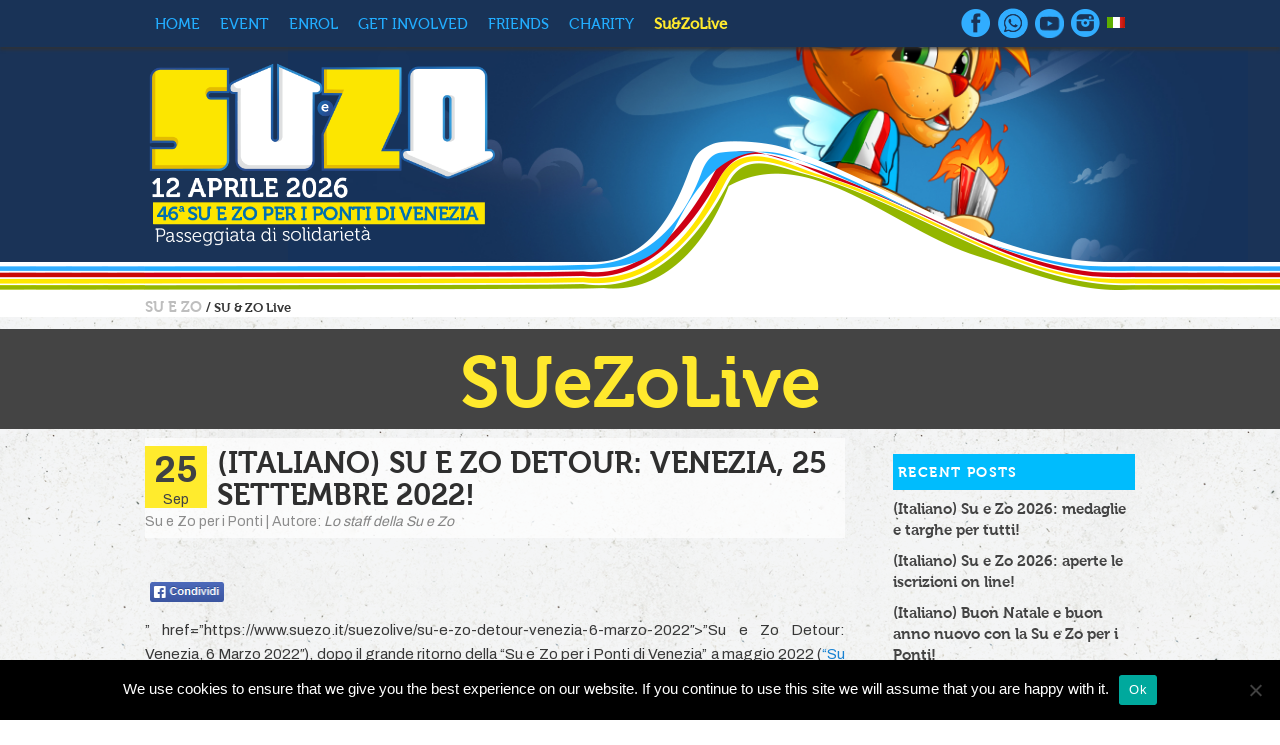

--- FILE ---
content_type: text/html; charset=UTF-8
request_url: https://www.suezo.it/en/suezolive/su-e-zo-detour-venezia-25-settembre-2022
body_size: 20626
content:
<!DOCTYPE html>
<!--[if IE 6]>
<html id="ie6" dir="ltr" lang="en-US" prefix="og: https://ogp.me/ns#">
<![endif]-->
<!--[if IE 7]>
<html id="ie7" dir="ltr" lang="en-US" prefix="og: https://ogp.me/ns#">
<![endif]-->
<!--[if IE 8]>
<html id="ie8" dir="ltr" lang="en-US" prefix="og: https://ogp.me/ns#">
<![endif]-->
<!--[if !(IE 6) | !(IE 7) | !(IE 8)  ]><!-->
<html dir="ltr" lang="en-US" prefix="og: https://ogp.me/ns#">
<!--<![endif]-->
<head>

<meta charset="UTF-8" />
<meta name="google-site-verification" content="4nbvA5-ttDL_diHL71D2EZV8Ysl8WRs5q8arU6xyGEk" />
<!--<meta name="viewport" content="width=990, initial-scale=1, maximum-scale=1, user-scalable=yes" >-->
<meta name="viewport" id="viewport">

<link rel="profile" href="http://gmpg.org/xfn/11" />
<meta name="author" content="studio grafico altramarca - http://www.altramarca.net" />
<link rel="preconnect" href="https://fonts.googleapis.com">
<link rel="preconnect" href="https://fonts.gstatic.com" crossorigin>
<link href="https://fonts.googleapis.com/css2?family=Archivo:wght@400;700&family=Roboto:ital,wght@0,300;0,400;0,500;0,700;0,900;1,300;1,400;1,500;1,700;1,900&family=Roboto+Mono:ital,wght@0,300;0,400;0,500;0,600;0,700;1,300;1,400;1,500;1,600;1,700&display=swap" rel="stylesheet">
<link rel="stylesheet" type="text/css" media="all" href="https://www.suezo.it/wp-content/themes/su_e_zo_AF/style.css?v=09042019" />
<link rel="stylesheet" type="text/css" href="https://www.suezo.it/wp-content/themes/su_e_zo_AF/counter.css">
<link rel="pingback" href="https://www.suezo.it/xmlrpc.php" />
<link rel="shortcut icon" href="https://www.suezo.it/wp-content/themes/su_e_zo_AF/favicon.ico" >

<!--[if lt IE 9]>
<script src="https://www.suezo.it/wp-content/themes/su_e_zo_AF/js/html5.js" type="text/javascript"></script>
<![endif]-->

		<!-- All in One SEO 4.9.3 - aioseo.com -->
		<title>(Italiano) Su e Zo Detour: Venezia, 25 Settembre 2022! - Su e Zo Per i Ponti Venezia</title>
	<meta name="description" content="&quot; href=&quot;https://www.suezo.it/suezolive/su-e-zo-detour-venezia-6-marzo-2022&quot;&gt;&quot;Su e Zo Detour: Venezia, 6 Marzo 2022&quot;), dopo il grande ritorno della &quot;Su e Zo per i Ponti di Venezia&quot; a maggio 2022 (&quot;Su e Zo per i Ponti 2022: il grande giorno!&quot;), ecco tre preziosi appuntamenti con altrettanti &quot;Su e Zo Detour&quot;, programmati l&#039;ultima domenica di ogni mese, da settembre a novembre" />
	<meta name="robots" content="max-image-preview:large" />
	<meta name="author" content="TGS Eurogroup"/>
	<link rel="canonical" href="https://www.suezo.it/en/suezolive/su-e-zo-detour-venezia-25-settembre-2022" />
	<meta name="generator" content="All in One SEO (AIOSEO) 4.9.3" />
		<meta property="og:locale" content="en_US" />
		<meta property="og:site_name" content="Su e Zo Per i Ponti Venezia - Passeggiata di solidarietà" />
		<meta property="og:type" content="article" />
		<meta property="og:title" content="(Italiano) Su e Zo Detour: Venezia, 25 Settembre 2022! - Su e Zo Per i Ponti Venezia" />
		<meta property="og:description" content="&quot; href=&quot;https://www.suezo.it/suezolive/su-e-zo-detour-venezia-6-marzo-2022&quot;&gt;&quot;Su e Zo Detour: Venezia, 6 Marzo 2022&quot;), dopo il grande ritorno della &quot;Su e Zo per i Ponti di Venezia&quot; a maggio 2022 (&quot;Su e Zo per i Ponti 2022: il grande giorno!&quot;), ecco tre preziosi appuntamenti con altrettanti &quot;Su e Zo Detour&quot;, programmati l&#039;ultima domenica di ogni mese, da settembre a novembre" />
		<meta property="og:url" content="https://www.suezo.it/en/suezolive/su-e-zo-detour-venezia-25-settembre-2022" />
		<meta property="og:image" content="https://www.suezo.it/wp-content/uploads/2022/09/SueZo_Detour_itinerari_220925.jpg" />
		<meta property="og:image:secure_url" content="https://www.suezo.it/wp-content/uploads/2022/09/SueZo_Detour_itinerari_220925.jpg" />
		<meta property="og:image:width" content="1200" />
		<meta property="og:image:height" content="1200" />
		<meta property="article:published_time" content="2022-09-25T07:30:34+00:00" />
		<meta property="article:modified_time" content="2022-09-24T15:46:22+00:00" />
		<meta property="article:publisher" content="https://www.facebook.com/suezoperiponti" />
		<meta name="twitter:card" content="summary" />
		<meta name="twitter:site" content="@suezoperiponti" />
		<meta name="twitter:title" content="(Italiano) Su e Zo Detour: Venezia, 25 Settembre 2022! - Su e Zo Per i Ponti Venezia" />
		<meta name="twitter:description" content="&quot; href=&quot;https://www.suezo.it/suezolive/su-e-zo-detour-venezia-6-marzo-2022&quot;&gt;&quot;Su e Zo Detour: Venezia, 6 Marzo 2022&quot;), dopo il grande ritorno della &quot;Su e Zo per i Ponti di Venezia&quot; a maggio 2022 (&quot;Su e Zo per i Ponti 2022: il grande giorno!&quot;), ecco tre preziosi appuntamenti con altrettanti &quot;Su e Zo Detour&quot;, programmati l&#039;ultima domenica di ogni mese, da settembre a novembre" />
		<meta name="twitter:creator" content="@suezoperiponti" />
		<meta name="twitter:image" content="https://www.suezo.it/wp-content/uploads/2022/09/SueZo_Detour_itinerari_220925.jpg" />
		<script type="application/ld+json" class="aioseo-schema">
			{"@context":"https:\/\/schema.org","@graph":[{"@type":"BlogPosting","@id":"https:\/\/www.suezo.it\/en\/suezolive\/su-e-zo-detour-venezia-25-settembre-2022#blogposting","name":"(Italiano) Su e Zo Detour: Venezia, 25 Settembre 2022! - Su e Zo Per i Ponti Venezia","headline":"(Italiano) Su e Zo Detour: Venezia, 25 Settembre 2022!","author":{"@id":"https:\/\/www.suezo.it\/en\/suezolive\/author\/tgsdirector#author"},"publisher":{"@id":"https:\/\/www.suezo.it\/en\/#organization"},"image":{"@type":"ImageObject","url":"https:\/\/i0.wp.com\/www.suezo.it\/wp-content\/uploads\/2022\/09\/SueZo_Detour_itinerari_220925.jpg?fit=1200%2C1200&ssl=1","width":1200,"height":1200},"datePublished":"2022-09-25T09:30:34+02:00","dateModified":"2022-09-24T17:46:22+02:00","inLanguage":"en-US","mainEntityOfPage":{"@id":"https:\/\/www.suezo.it\/en\/suezolive\/su-e-zo-detour-venezia-25-settembre-2022#webpage"},"isPartOf":{"@id":"https:\/\/www.suezo.it\/en\/suezolive\/su-e-zo-detour-venezia-25-settembre-2022#webpage"},"articleSection":"Su e Zo per i Ponti, 2022, Cooperativa Guide Turistiche Autorizzate di Venezia, Itinerario Culturale, solidariet\u00e0, Su e Zo, Su e Zo Detour, Su e Zo per i Ponti, TGS Eurogroup"},{"@type":"BreadcrumbList","@id":"https:\/\/www.suezo.it\/en\/suezolive\/su-e-zo-detour-venezia-25-settembre-2022#breadcrumblist","itemListElement":[{"@type":"ListItem","@id":"https:\/\/www.suezo.it\/en#listItem","position":1,"name":"Home","item":"https:\/\/www.suezo.it\/en","nextItem":{"@type":"ListItem","@id":"https:\/\/www.suezo.it\/en\/suezolive\/category\/su-e-zo-per-i-ponti#listItem","name":"Su e Zo per i Ponti"}},{"@type":"ListItem","@id":"https:\/\/www.suezo.it\/en\/suezolive\/category\/su-e-zo-per-i-ponti#listItem","position":2,"name":"Su e Zo per i Ponti","item":"https:\/\/www.suezo.it\/en\/suezolive\/category\/su-e-zo-per-i-ponti","nextItem":{"@type":"ListItem","@id":"https:\/\/www.suezo.it\/en\/suezolive\/su-e-zo-detour-venezia-25-settembre-2022#listItem","name":"(Italiano) Su e Zo Detour: Venezia, 25 Settembre 2022!"},"previousItem":{"@type":"ListItem","@id":"https:\/\/www.suezo.it\/en#listItem","name":"Home"}},{"@type":"ListItem","@id":"https:\/\/www.suezo.it\/en\/suezolive\/su-e-zo-detour-venezia-25-settembre-2022#listItem","position":3,"name":"(Italiano) Su e Zo Detour: Venezia, 25 Settembre 2022!","previousItem":{"@type":"ListItem","@id":"https:\/\/www.suezo.it\/en\/suezolive\/category\/su-e-zo-per-i-ponti#listItem","name":"Su e Zo per i Ponti"}}]},{"@type":"Organization","@id":"https:\/\/www.suezo.it\/en\/#organization","name":"Su e Zo Per i Ponti Venezia","description":"Passeggiata di solidariet\u00e0","url":"https:\/\/www.suezo.it\/en\/","sameAs":["https:\/\/www.facebook.com\/suezoperiponti","https:\/\/twitter.com\/suezoperiponti","https:\/\/www.instagram.com\/suezoperiponti\/"]},{"@type":"Person","@id":"https:\/\/www.suezo.it\/en\/suezolive\/author\/tgsdirector#author","url":"https:\/\/www.suezo.it\/en\/suezolive\/author\/tgsdirector","name":"TGS Eurogroup","image":{"@type":"ImageObject","@id":"https:\/\/www.suezo.it\/en\/suezolive\/su-e-zo-detour-venezia-25-settembre-2022#authorImage","url":"https:\/\/secure.gravatar.com\/avatar\/32a4848d0778c5bf1f2322471c28f0c7?s=96&d=mm&r=g","width":96,"height":96,"caption":"TGS Eurogroup"}},{"@type":"WebPage","@id":"https:\/\/www.suezo.it\/en\/suezolive\/su-e-zo-detour-venezia-25-settembre-2022#webpage","url":"https:\/\/www.suezo.it\/en\/suezolive\/su-e-zo-detour-venezia-25-settembre-2022","name":"(Italiano) Su e Zo Detour: Venezia, 25 Settembre 2022! - Su e Zo Per i Ponti Venezia","description":"\" href=\"https:\/\/www.suezo.it\/suezolive\/su-e-zo-detour-venezia-6-marzo-2022\">\"Su e Zo Detour: Venezia, 6 Marzo 2022\"), dopo il grande ritorno della \"Su e Zo per i Ponti di Venezia\" a maggio 2022 (\"Su e Zo per i Ponti 2022: il grande giorno!\"), ecco tre preziosi appuntamenti con altrettanti \"Su e Zo Detour\", programmati l'ultima domenica di ogni mese, da settembre a novembre","inLanguage":"en-US","isPartOf":{"@id":"https:\/\/www.suezo.it\/en\/#website"},"breadcrumb":{"@id":"https:\/\/www.suezo.it\/en\/suezolive\/su-e-zo-detour-venezia-25-settembre-2022#breadcrumblist"},"author":{"@id":"https:\/\/www.suezo.it\/en\/suezolive\/author\/tgsdirector#author"},"creator":{"@id":"https:\/\/www.suezo.it\/en\/suezolive\/author\/tgsdirector#author"},"image":{"@type":"ImageObject","url":"https:\/\/i0.wp.com\/www.suezo.it\/wp-content\/uploads\/2022\/09\/SueZo_Detour_itinerari_220925.jpg?fit=1200%2C1200&ssl=1","@id":"https:\/\/www.suezo.it\/en\/suezolive\/su-e-zo-detour-venezia-25-settembre-2022\/#mainImage","width":1200,"height":1200},"primaryImageOfPage":{"@id":"https:\/\/www.suezo.it\/en\/suezolive\/su-e-zo-detour-venezia-25-settembre-2022#mainImage"},"datePublished":"2022-09-25T09:30:34+02:00","dateModified":"2022-09-24T17:46:22+02:00"},{"@type":"WebSite","@id":"https:\/\/www.suezo.it\/en\/#website","url":"https:\/\/www.suezo.it\/en\/","name":"Su e Zo Per i Ponti Venezia","description":"Passeggiata di solidariet\u00e0","inLanguage":"en-US","publisher":{"@id":"https:\/\/www.suezo.it\/en\/#organization"}}]}
		</script>
		<!-- All in One SEO -->

<link rel='dns-prefetch' href='//secure.gravatar.com' />
<link rel='dns-prefetch' href='//stats.wp.com' />
<link rel='dns-prefetch' href='//v0.wordpress.com' />
<link rel='preconnect' href='//i0.wp.com' />
<link rel="alternate" type="application/rss+xml" title="Su e Zo Per i Ponti Venezia &raquo; Feed" href="https://www.suezo.it/en/feed" />
<link rel="alternate" type="application/rss+xml" title="Su e Zo Per i Ponti Venezia &raquo; Comments Feed" href="https://www.suezo.it/en/comments/feed" />
<link rel="alternate" type="application/rss+xml" title="Su e Zo Per i Ponti Venezia &raquo; (Italiano) Su e Zo Detour: Venezia, 25 Settembre 2022! Comments Feed" href="https://www.suezo.it/en/suezolive/su-e-zo-detour-venezia-25-settembre-2022/feed" />
<script type="text/javascript">
/* <![CDATA[ */
window._wpemojiSettings = {"baseUrl":"https:\/\/s.w.org\/images\/core\/emoji\/15.0.3\/72x72\/","ext":".png","svgUrl":"https:\/\/s.w.org\/images\/core\/emoji\/15.0.3\/svg\/","svgExt":".svg","source":{"concatemoji":"https:\/\/www.suezo.it\/wp-includes\/js\/wp-emoji-release.min.js?ver=6.6.4"}};
/*! This file is auto-generated */
!function(i,n){var o,s,e;function c(e){try{var t={supportTests:e,timestamp:(new Date).valueOf()};sessionStorage.setItem(o,JSON.stringify(t))}catch(e){}}function p(e,t,n){e.clearRect(0,0,e.canvas.width,e.canvas.height),e.fillText(t,0,0);var t=new Uint32Array(e.getImageData(0,0,e.canvas.width,e.canvas.height).data),r=(e.clearRect(0,0,e.canvas.width,e.canvas.height),e.fillText(n,0,0),new Uint32Array(e.getImageData(0,0,e.canvas.width,e.canvas.height).data));return t.every(function(e,t){return e===r[t]})}function u(e,t,n){switch(t){case"flag":return n(e,"\ud83c\udff3\ufe0f\u200d\u26a7\ufe0f","\ud83c\udff3\ufe0f\u200b\u26a7\ufe0f")?!1:!n(e,"\ud83c\uddfa\ud83c\uddf3","\ud83c\uddfa\u200b\ud83c\uddf3")&&!n(e,"\ud83c\udff4\udb40\udc67\udb40\udc62\udb40\udc65\udb40\udc6e\udb40\udc67\udb40\udc7f","\ud83c\udff4\u200b\udb40\udc67\u200b\udb40\udc62\u200b\udb40\udc65\u200b\udb40\udc6e\u200b\udb40\udc67\u200b\udb40\udc7f");case"emoji":return!n(e,"\ud83d\udc26\u200d\u2b1b","\ud83d\udc26\u200b\u2b1b")}return!1}function f(e,t,n){var r="undefined"!=typeof WorkerGlobalScope&&self instanceof WorkerGlobalScope?new OffscreenCanvas(300,150):i.createElement("canvas"),a=r.getContext("2d",{willReadFrequently:!0}),o=(a.textBaseline="top",a.font="600 32px Arial",{});return e.forEach(function(e){o[e]=t(a,e,n)}),o}function t(e){var t=i.createElement("script");t.src=e,t.defer=!0,i.head.appendChild(t)}"undefined"!=typeof Promise&&(o="wpEmojiSettingsSupports",s=["flag","emoji"],n.supports={everything:!0,everythingExceptFlag:!0},e=new Promise(function(e){i.addEventListener("DOMContentLoaded",e,{once:!0})}),new Promise(function(t){var n=function(){try{var e=JSON.parse(sessionStorage.getItem(o));if("object"==typeof e&&"number"==typeof e.timestamp&&(new Date).valueOf()<e.timestamp+604800&&"object"==typeof e.supportTests)return e.supportTests}catch(e){}return null}();if(!n){if("undefined"!=typeof Worker&&"undefined"!=typeof OffscreenCanvas&&"undefined"!=typeof URL&&URL.createObjectURL&&"undefined"!=typeof Blob)try{var e="postMessage("+f.toString()+"("+[JSON.stringify(s),u.toString(),p.toString()].join(",")+"));",r=new Blob([e],{type:"text/javascript"}),a=new Worker(URL.createObjectURL(r),{name:"wpTestEmojiSupports"});return void(a.onmessage=function(e){c(n=e.data),a.terminate(),t(n)})}catch(e){}c(n=f(s,u,p))}t(n)}).then(function(e){for(var t in e)n.supports[t]=e[t],n.supports.everything=n.supports.everything&&n.supports[t],"flag"!==t&&(n.supports.everythingExceptFlag=n.supports.everythingExceptFlag&&n.supports[t]);n.supports.everythingExceptFlag=n.supports.everythingExceptFlag&&!n.supports.flag,n.DOMReady=!1,n.readyCallback=function(){n.DOMReady=!0}}).then(function(){return e}).then(function(){var e;n.supports.everything||(n.readyCallback(),(e=n.source||{}).concatemoji?t(e.concatemoji):e.wpemoji&&e.twemoji&&(t(e.twemoji),t(e.wpemoji)))}))}((window,document),window._wpemojiSettings);
/* ]]> */
</script>
<link rel='stylesheet' id='colorbox-theme1-css' href='https://www.suezo.it/wp-content/plugins/jquery-lightbox-for-native-galleries/colorbox/theme1/colorbox.css?ver=1.3.14' type='text/css' media='screen' />
<style id='wp-emoji-styles-inline-css' type='text/css'>

	img.wp-smiley, img.emoji {
		display: inline !important;
		border: none !important;
		box-shadow: none !important;
		height: 1em !important;
		width: 1em !important;
		margin: 0 0.07em !important;
		vertical-align: -0.1em !important;
		background: none !important;
		padding: 0 !important;
	}
</style>
<link rel='stylesheet' id='wp-block-library-css' href='https://www.suezo.it/wp-includes/css/dist/block-library/style.min.css?ver=6.6.4' type='text/css' media='all' />
<link rel='stylesheet' id='aioseo/css/src/vue/standalone/blocks/table-of-contents/global.scss-css' href='https://www.suezo.it/wp-content/plugins/all-in-one-seo-pack/dist/Lite/assets/css/table-of-contents/global.e90f6d47.css?ver=4.9.3' type='text/css' media='all' />
<link rel='stylesheet' id='mediaelement-css' href='https://www.suezo.it/wp-includes/js/mediaelement/mediaelementplayer-legacy.min.css?ver=4.2.17' type='text/css' media='all' />
<link rel='stylesheet' id='wp-mediaelement-css' href='https://www.suezo.it/wp-includes/js/mediaelement/wp-mediaelement.min.css?ver=6.6.4' type='text/css' media='all' />
<style id='jetpack-sharing-buttons-style-inline-css' type='text/css'>
.jetpack-sharing-buttons__services-list{display:flex;flex-direction:row;flex-wrap:wrap;gap:0;list-style-type:none;margin:5px;padding:0}.jetpack-sharing-buttons__services-list.has-small-icon-size{font-size:12px}.jetpack-sharing-buttons__services-list.has-normal-icon-size{font-size:16px}.jetpack-sharing-buttons__services-list.has-large-icon-size{font-size:24px}.jetpack-sharing-buttons__services-list.has-huge-icon-size{font-size:36px}@media print{.jetpack-sharing-buttons__services-list{display:none!important}}.editor-styles-wrapper .wp-block-jetpack-sharing-buttons{gap:0;padding-inline-start:0}ul.jetpack-sharing-buttons__services-list.has-background{padding:1.25em 2.375em}
</style>
<style id='classic-theme-styles-inline-css' type='text/css'>
/*! This file is auto-generated */
.wp-block-button__link{color:#fff;background-color:#32373c;border-radius:9999px;box-shadow:none;text-decoration:none;padding:calc(.667em + 2px) calc(1.333em + 2px);font-size:1.125em}.wp-block-file__button{background:#32373c;color:#fff;text-decoration:none}
</style>
<style id='global-styles-inline-css' type='text/css'>
:root{--wp--preset--aspect-ratio--square: 1;--wp--preset--aspect-ratio--4-3: 4/3;--wp--preset--aspect-ratio--3-4: 3/4;--wp--preset--aspect-ratio--3-2: 3/2;--wp--preset--aspect-ratio--2-3: 2/3;--wp--preset--aspect-ratio--16-9: 16/9;--wp--preset--aspect-ratio--9-16: 9/16;--wp--preset--color--black: #000000;--wp--preset--color--cyan-bluish-gray: #abb8c3;--wp--preset--color--white: #ffffff;--wp--preset--color--pale-pink: #f78da7;--wp--preset--color--vivid-red: #cf2e2e;--wp--preset--color--luminous-vivid-orange: #ff6900;--wp--preset--color--luminous-vivid-amber: #fcb900;--wp--preset--color--light-green-cyan: #7bdcb5;--wp--preset--color--vivid-green-cyan: #00d084;--wp--preset--color--pale-cyan-blue: #8ed1fc;--wp--preset--color--vivid-cyan-blue: #0693e3;--wp--preset--color--vivid-purple: #9b51e0;--wp--preset--gradient--vivid-cyan-blue-to-vivid-purple: linear-gradient(135deg,rgba(6,147,227,1) 0%,rgb(155,81,224) 100%);--wp--preset--gradient--light-green-cyan-to-vivid-green-cyan: linear-gradient(135deg,rgb(122,220,180) 0%,rgb(0,208,130) 100%);--wp--preset--gradient--luminous-vivid-amber-to-luminous-vivid-orange: linear-gradient(135deg,rgba(252,185,0,1) 0%,rgba(255,105,0,1) 100%);--wp--preset--gradient--luminous-vivid-orange-to-vivid-red: linear-gradient(135deg,rgba(255,105,0,1) 0%,rgb(207,46,46) 100%);--wp--preset--gradient--very-light-gray-to-cyan-bluish-gray: linear-gradient(135deg,rgb(238,238,238) 0%,rgb(169,184,195) 100%);--wp--preset--gradient--cool-to-warm-spectrum: linear-gradient(135deg,rgb(74,234,220) 0%,rgb(151,120,209) 20%,rgb(207,42,186) 40%,rgb(238,44,130) 60%,rgb(251,105,98) 80%,rgb(254,248,76) 100%);--wp--preset--gradient--blush-light-purple: linear-gradient(135deg,rgb(255,206,236) 0%,rgb(152,150,240) 100%);--wp--preset--gradient--blush-bordeaux: linear-gradient(135deg,rgb(254,205,165) 0%,rgb(254,45,45) 50%,rgb(107,0,62) 100%);--wp--preset--gradient--luminous-dusk: linear-gradient(135deg,rgb(255,203,112) 0%,rgb(199,81,192) 50%,rgb(65,88,208) 100%);--wp--preset--gradient--pale-ocean: linear-gradient(135deg,rgb(255,245,203) 0%,rgb(182,227,212) 50%,rgb(51,167,181) 100%);--wp--preset--gradient--electric-grass: linear-gradient(135deg,rgb(202,248,128) 0%,rgb(113,206,126) 100%);--wp--preset--gradient--midnight: linear-gradient(135deg,rgb(2,3,129) 0%,rgb(40,116,252) 100%);--wp--preset--font-size--small: 13px;--wp--preset--font-size--medium: 20px;--wp--preset--font-size--large: 36px;--wp--preset--font-size--x-large: 42px;--wp--preset--spacing--20: 0.44rem;--wp--preset--spacing--30: 0.67rem;--wp--preset--spacing--40: 1rem;--wp--preset--spacing--50: 1.5rem;--wp--preset--spacing--60: 2.25rem;--wp--preset--spacing--70: 3.38rem;--wp--preset--spacing--80: 5.06rem;--wp--preset--shadow--natural: 6px 6px 9px rgba(0, 0, 0, 0.2);--wp--preset--shadow--deep: 12px 12px 50px rgba(0, 0, 0, 0.4);--wp--preset--shadow--sharp: 6px 6px 0px rgba(0, 0, 0, 0.2);--wp--preset--shadow--outlined: 6px 6px 0px -3px rgba(255, 255, 255, 1), 6px 6px rgba(0, 0, 0, 1);--wp--preset--shadow--crisp: 6px 6px 0px rgba(0, 0, 0, 1);}:where(.is-layout-flex){gap: 0.5em;}:where(.is-layout-grid){gap: 0.5em;}body .is-layout-flex{display: flex;}.is-layout-flex{flex-wrap: wrap;align-items: center;}.is-layout-flex > :is(*, div){margin: 0;}body .is-layout-grid{display: grid;}.is-layout-grid > :is(*, div){margin: 0;}:where(.wp-block-columns.is-layout-flex){gap: 2em;}:where(.wp-block-columns.is-layout-grid){gap: 2em;}:where(.wp-block-post-template.is-layout-flex){gap: 1.25em;}:where(.wp-block-post-template.is-layout-grid){gap: 1.25em;}.has-black-color{color: var(--wp--preset--color--black) !important;}.has-cyan-bluish-gray-color{color: var(--wp--preset--color--cyan-bluish-gray) !important;}.has-white-color{color: var(--wp--preset--color--white) !important;}.has-pale-pink-color{color: var(--wp--preset--color--pale-pink) !important;}.has-vivid-red-color{color: var(--wp--preset--color--vivid-red) !important;}.has-luminous-vivid-orange-color{color: var(--wp--preset--color--luminous-vivid-orange) !important;}.has-luminous-vivid-amber-color{color: var(--wp--preset--color--luminous-vivid-amber) !important;}.has-light-green-cyan-color{color: var(--wp--preset--color--light-green-cyan) !important;}.has-vivid-green-cyan-color{color: var(--wp--preset--color--vivid-green-cyan) !important;}.has-pale-cyan-blue-color{color: var(--wp--preset--color--pale-cyan-blue) !important;}.has-vivid-cyan-blue-color{color: var(--wp--preset--color--vivid-cyan-blue) !important;}.has-vivid-purple-color{color: var(--wp--preset--color--vivid-purple) !important;}.has-black-background-color{background-color: var(--wp--preset--color--black) !important;}.has-cyan-bluish-gray-background-color{background-color: var(--wp--preset--color--cyan-bluish-gray) !important;}.has-white-background-color{background-color: var(--wp--preset--color--white) !important;}.has-pale-pink-background-color{background-color: var(--wp--preset--color--pale-pink) !important;}.has-vivid-red-background-color{background-color: var(--wp--preset--color--vivid-red) !important;}.has-luminous-vivid-orange-background-color{background-color: var(--wp--preset--color--luminous-vivid-orange) !important;}.has-luminous-vivid-amber-background-color{background-color: var(--wp--preset--color--luminous-vivid-amber) !important;}.has-light-green-cyan-background-color{background-color: var(--wp--preset--color--light-green-cyan) !important;}.has-vivid-green-cyan-background-color{background-color: var(--wp--preset--color--vivid-green-cyan) !important;}.has-pale-cyan-blue-background-color{background-color: var(--wp--preset--color--pale-cyan-blue) !important;}.has-vivid-cyan-blue-background-color{background-color: var(--wp--preset--color--vivid-cyan-blue) !important;}.has-vivid-purple-background-color{background-color: var(--wp--preset--color--vivid-purple) !important;}.has-black-border-color{border-color: var(--wp--preset--color--black) !important;}.has-cyan-bluish-gray-border-color{border-color: var(--wp--preset--color--cyan-bluish-gray) !important;}.has-white-border-color{border-color: var(--wp--preset--color--white) !important;}.has-pale-pink-border-color{border-color: var(--wp--preset--color--pale-pink) !important;}.has-vivid-red-border-color{border-color: var(--wp--preset--color--vivid-red) !important;}.has-luminous-vivid-orange-border-color{border-color: var(--wp--preset--color--luminous-vivid-orange) !important;}.has-luminous-vivid-amber-border-color{border-color: var(--wp--preset--color--luminous-vivid-amber) !important;}.has-light-green-cyan-border-color{border-color: var(--wp--preset--color--light-green-cyan) !important;}.has-vivid-green-cyan-border-color{border-color: var(--wp--preset--color--vivid-green-cyan) !important;}.has-pale-cyan-blue-border-color{border-color: var(--wp--preset--color--pale-cyan-blue) !important;}.has-vivid-cyan-blue-border-color{border-color: var(--wp--preset--color--vivid-cyan-blue) !important;}.has-vivid-purple-border-color{border-color: var(--wp--preset--color--vivid-purple) !important;}.has-vivid-cyan-blue-to-vivid-purple-gradient-background{background: var(--wp--preset--gradient--vivid-cyan-blue-to-vivid-purple) !important;}.has-light-green-cyan-to-vivid-green-cyan-gradient-background{background: var(--wp--preset--gradient--light-green-cyan-to-vivid-green-cyan) !important;}.has-luminous-vivid-amber-to-luminous-vivid-orange-gradient-background{background: var(--wp--preset--gradient--luminous-vivid-amber-to-luminous-vivid-orange) !important;}.has-luminous-vivid-orange-to-vivid-red-gradient-background{background: var(--wp--preset--gradient--luminous-vivid-orange-to-vivid-red) !important;}.has-very-light-gray-to-cyan-bluish-gray-gradient-background{background: var(--wp--preset--gradient--very-light-gray-to-cyan-bluish-gray) !important;}.has-cool-to-warm-spectrum-gradient-background{background: var(--wp--preset--gradient--cool-to-warm-spectrum) !important;}.has-blush-light-purple-gradient-background{background: var(--wp--preset--gradient--blush-light-purple) !important;}.has-blush-bordeaux-gradient-background{background: var(--wp--preset--gradient--blush-bordeaux) !important;}.has-luminous-dusk-gradient-background{background: var(--wp--preset--gradient--luminous-dusk) !important;}.has-pale-ocean-gradient-background{background: var(--wp--preset--gradient--pale-ocean) !important;}.has-electric-grass-gradient-background{background: var(--wp--preset--gradient--electric-grass) !important;}.has-midnight-gradient-background{background: var(--wp--preset--gradient--midnight) !important;}.has-small-font-size{font-size: var(--wp--preset--font-size--small) !important;}.has-medium-font-size{font-size: var(--wp--preset--font-size--medium) !important;}.has-large-font-size{font-size: var(--wp--preset--font-size--large) !important;}.has-x-large-font-size{font-size: var(--wp--preset--font-size--x-large) !important;}
:where(.wp-block-post-template.is-layout-flex){gap: 1.25em;}:where(.wp-block-post-template.is-layout-grid){gap: 1.25em;}
:where(.wp-block-columns.is-layout-flex){gap: 2em;}:where(.wp-block-columns.is-layout-grid){gap: 2em;}
:root :where(.wp-block-pullquote){font-size: 1.5em;line-height: 1.6;}
</style>
<link rel='stylesheet' id='cookie-notice-front-css' href='https://www.suezo.it/wp-content/plugins/cookie-notice/css/front.min.css?ver=2.5.11' type='text/css' media='all' />
<link rel='stylesheet' id='sharedaddy-css' href='https://www.suezo.it/wp-content/plugins/jetpack/modules/sharedaddy/sharing.css?ver=14.5' type='text/css' media='all' />
<link rel='stylesheet' id='social-logos-css' href='https://www.suezo.it/wp-content/plugins/jetpack/_inc/social-logos/social-logos.min.css?ver=14.5' type='text/css' media='all' />
<script type="text/javascript" src="https://www.suezo.it/wp-includes/js/jquery/jquery.min.js?ver=3.7.1" id="jquery-core-js"></script>
<script type="text/javascript" src="https://www.suezo.it/wp-includes/js/jquery/jquery-migrate.min.js?ver=3.4.1" id="jquery-migrate-js"></script>
<script type="text/javascript" src="https://www.suezo.it/wp-content/plugins/jquery-lightbox-for-native-galleries/colorbox/jquery.colorbox-min.js?ver=1.3.14" id="colorbox-js"></script>
<script type="text/javascript" id="cookie-notice-front-js-before">
/* <![CDATA[ */
var cnArgs = {"ajaxUrl":"https:\/\/www.suezo.it\/wp-admin\/admin-ajax.php","nonce":"e6ad47a381","hideEffect":"fade","position":"bottom","onScroll":false,"onScrollOffset":100,"onClick":false,"cookieName":"cookie_notice_accepted","cookieTime":2592000,"cookieTimeRejected":2592000,"globalCookie":false,"redirection":false,"cache":true,"revokeCookies":false,"revokeCookiesOpt":"automatic"};
/* ]]> */
</script>
<script type="text/javascript" src="https://www.suezo.it/wp-content/plugins/cookie-notice/js/front.min.js?ver=2.5.11" id="cookie-notice-front-js"></script>
<link rel="https://api.w.org/" href="https://www.suezo.it/en/wp-json/" /><link rel="alternate" title="JSON" type="application/json" href="https://www.suezo.it/en/wp-json/wp/v2/posts/9175" /><link rel="EditURI" type="application/rsd+xml" title="RSD" href="https://www.suezo.it/xmlrpc.php?rsd" />
<meta name="generator" content="WordPress 6.6.4" />
<link rel='shortlink' href='https://wp.me/p50lBT-2nZ' />
<link rel="alternate" title="oEmbed (JSON)" type="application/json+oembed" href="https://www.suezo.it/en/wp-json/oembed/1.0/embed?url=https%3A%2F%2Fwww.suezo.it%2Fen%2Fsuezolive%2Fsu-e-zo-detour-venezia-25-settembre-2022" />
<link rel="alternate" title="oEmbed (XML)" type="text/xml+oembed" href="https://www.suezo.it/en/wp-json/oembed/1.0/embed?url=https%3A%2F%2Fwww.suezo.it%2Fen%2Fsuezolive%2Fsu-e-zo-detour-venezia-25-settembre-2022&#038;format=xml" />
 
		<style type="text/css">
			.social-ring:after {
				 clear: both;
			}
				   
			.social-ring:before,
			.social-ring:after {
				 content: "";
				 display: table;
			}
			
			.social-ring {
				margin: 0 0 0.5em !important;
				padding: 0 !important;
				line-height: 20px !important;
				height: auto;
				font-size: 11px;
			}
			.social-ring-button {
				float: left !important;
								height: 30px;
								margin: 0 5px 0 0 !important;
				padding: 0 !important;
			}
			.social-ring .social-ring-button iframe {
				max-width: none !important;
			}
		</style>
	<style type="text/css">
.qtranxs_flag_it {background-image: url(https://www.suezo.it/wp-content/plugins/qtranslate/flags/it.png); background-repeat: no-repeat;}
.qtranxs_flag_en {background-image: url(https://www.suezo.it/wp-content/plugins/qtranslate/flags/gb.png); background-repeat: no-repeat;}
</style>
<link hreflang="it" href="https://www.suezo.it/it/suezolive/su-e-zo-detour-venezia-25-settembre-2022" rel="alternate" />
<link hreflang="en" href="https://www.suezo.it/en/suezolive/su-e-zo-detour-venezia-25-settembre-2022" rel="alternate" />
<link hreflang="x-default" href="https://www.suezo.it/suezolive/su-e-zo-detour-venezia-25-settembre-2022" rel="alternate" />
<meta name="generator" content="qTranslate-X 3.4.6.8" />
	<style>img#wpstats{display:none}</style>
		<!-- jQuery Lightbox For Native Galleries v3.2.2 | http://www.viper007bond.com/wordpress-plugins/jquery-lightbox-for-native-galleries/ -->
<script type="text/javascript">
// <![CDATA[
	jQuery(document).ready(function($){
		$(".gallery").each(function(index, obj){
			var galleryid = Math.floor(Math.random()*10000);
			$(obj).find("a").colorbox({rel:galleryid, maxWidth:"95%", maxHeight:"95%"});
		});
		$("a.lightbox").colorbox({maxWidth:"95%", maxHeight:"95%"});
	});
// ]]>
</script>
		<style type="text/css" id="wp-custom-css">
			.entry-header-page h1 {
	line-height:1.2em;
	padding:20px 10px}

p.photocredits {
	font-size: small; }
p.photocredits strong {
	font-size: small; 
	font-weight: 600;
	color: #000;}

p.datimuseo {
	font-family: 'Museo W01 700';
	font-size: 95%; 
	font-weight: 200;
	margin-top: 20px;
	margin-left: 20px;
	margin-bottom: 20px;}
p.datimuseo strong {
	font-family: 'Museo W01 700';
	font-size: inherit; 
	font-weight: 600;
	color: #000;}

.inattiva {
      display: inline-block;}
.attiva {
      display: none;}
#annoitinerario {
}
#annoitinerario:hover .inattiva {
     display: none;}
#annoitinerario:hover .attiva {
     display: inline-block;}

h3.anniprecedenti {
	font: italic 15px "Helvetica World W01", "Helvetica Neue", Helvetica, Arial, sans-serif;
	line-height:1.8em;
	margin-bottom: 20px;
}
h3.anniprecedenti img {
	vertical-align:sub;
}

@media screen and (max-width: 680px){
#logo_suezo {
    top: 25px;
    margin: 0 ;
    left: 15px;
	max-width:250px!important
}}		</style>
		<meta name="robots" content="index,follow">
<meta name="revisit-after" content="7 days">

<!--PEr analitics-->
<script type="text/javascript">

  var _gaq = _gaq || [];
  _gaq.push(['_setAccount', 'UA-37078234-1']);
  _gaq.push(['_trackPageview']);

  (function() {
    var ga = document.createElement('script'); ga.type = 'text/javascript'; ga.async = true;
    ga.src = ('https:' == document.location.protocol ? 'https://ssl' : 'http://www') + '.google-analytics.com/ga.js';
    var s = document.getElementsByTagName('script')[0]; s.parentNode.insertBefore(ga, s);
  })();
</script>
	<!--<link rel="stylesheet" type="text/css" href="https://www.suezo.it/wp-content/themes/su_e_zo_AF/style_ie.css">-->
<!-- Scipt facebook-->
		<script>(function(d, s, id) {
			  var js, fjs = d.getElementsByTagName(s)[0];
			  if (d.getElementById(id)) return;
			  js = d.createElement(s); js.id = id;
			  js.src = "//connect.facebook.net/en_GB/all.js#xfbml=1";
			  fjs.parentNode.insertBefore(js, fjs);
			}(document, 'script', 'facebook-jssdk'));
		</script>

</head>	
<body class="post-template-default single single-post postid-9175 single-format-standard cookies-not-set singular two-column right-sidebar">


<div id="header-menu" class="header-menu_desktop"> 
	<div id="access">
		<div class="menu-header"><ul id="menu-menu-header" class="menu"><li id="menu-item-19" class="menu-item menu-item-type-custom menu-item-object-custom menu-item-home menu-item-19"><a href="http://www.suezo.it/en">HOME</a></li>
<li id="menu-item-1152" class="menu-item menu-item-type-custom menu-item-object-custom menu-item-home menu-item-1152"><a href="http://www.suezo.it/en">HOME</a></li>
<li id="menu-item-227" class="menu-item menu-item-type-custom menu-item-object-custom menu-item-has-children menu-item-227"><a href="http://www.suezo.it/en/programma">EVENT</a>
<ul class="sub-menu">
	<li id="menu-item-1426" class="menu-item menu-item-type-post_type menu-item-object-page menu-item-1426"><a href="https://www.suezo.it/en/benvenuto">Welcome</a></li>
	<li id="menu-item-1530" class="menu-item menu-item-type-post_type menu-item-object-page menu-item-1530"><a href="https://www.suezo.it/en/programma">Programme</a></li>
	<li id="menu-item-56" class="menu-item menu-item-type-post_type menu-item-object-page menu-item-56"><a href="https://www.suezo.it/en/organizzazione">Organisation</a></li>
	<li id="menu-item-59" class="menu-item menu-item-type-post_type menu-item-object-page menu-item-59"><a href="https://www.suezo.it/en/storia">History</a></li>
	<li id="menu-item-292" class="menu-item menu-item-type-custom menu-item-object-custom menu-item-292"><a href="http://www.suezo.it/en/comunicati">Press Area 2026</a></li>
	<li id="menu-item-652" class="menu-item menu-item-type-post_type menu-item-object-page menu-item-652"><a href="https://www.suezo.it/en/area-stampa-archivio">Press Area – archives</a></li>
</ul>
</li>
<li id="menu-item-1427" class="menu-item menu-item-type-custom menu-item-object-custom menu-item-has-children menu-item-1427"><a href="http://www.suezo.it/en/iscrizioni-on-line">ENROL</a>
<ul class="sub-menu">
	<li id="menu-item-1478" class="menu-item menu-item-type-post_type menu-item-object-page menu-item-1478"><a href="https://www.suezo.it/en/quota-di-iscrizione">Registration Fee</a></li>
	<li id="menu-item-1476" class="menu-item menu-item-type-post_type menu-item-object-page menu-item-1476"><a href="https://www.suezo.it/en/modalita-iscrizione">Registration methods</a></li>
	<li id="menu-item-1429" class="menu-item menu-item-type-post_type menu-item-object-page menu-item-1429"><a href="https://www.suezo.it/en/iscrizioni-on-line">On line registration</a></li>
	<li id="menu-item-1477" class="menu-item menu-item-type-post_type menu-item-object-page menu-item-1477"><a href="https://www.suezo.it/en/punti-iscrizione">Ticket Points</a></li>
	<li id="menu-item-8848" class="menu-item menu-item-type-post_type menu-item-object-page menu-item-8848"><a href="https://www.suezo.it/en/regolamento">Rules</a></li>
	<li id="menu-item-1481" class="menu-item menu-item-type-post_type menu-item-object-page menu-item-1481"><a href="https://www.suezo.it/en/partecipa-come-volontario">Join us as a Volunteer</a></li>
</ul>
</li>
<li id="menu-item-1431" class="menu-item menu-item-type-custom menu-item-object-custom menu-item-has-children menu-item-1431"><a href="https://www.suezo.it/en/percorsi-e-ristoro">GET INVOLVED</a>
<ul class="sub-menu">
	<li id="menu-item-8124" class="menu-item menu-item-type-custom menu-item-object-custom menu-item-has-children menu-item-8124"><a href="https://www.suezo.it/en/percorsi-e-ristoro">Su e Zo per i Ponti</a>
	<ul class="sub-menu">
		<li id="menu-item-1479" class="menu-item menu-item-type-post_type menu-item-object-page menu-item-1479"><a href="https://www.suezo.it/en/percorsi-e-ristoro">Routes and Refreshment point</a></li>
		<li id="menu-item-1436" class="menu-item menu-item-type-post_type menu-item-object-page menu-item-1436"><a href="https://www.suezo.it/en/premi">Prizes</a></li>
		<li id="menu-item-1437" class="menu-item menu-item-type-post_type menu-item-object-page menu-item-1437"><a href="https://www.suezo.it/en/sostegno-alle-scuole">School Prize</a></li>
		<li id="menu-item-1432" class="menu-item menu-item-type-post_type menu-item-object-page menu-item-1432"><a href="https://www.suezo.it/en/concorsi">Video Contest</a></li>
		<li id="menu-item-1435" class="menu-item menu-item-type-post_type menu-item-object-page menu-item-1435"><a href="https://www.suezo.it/en/itinerario-culturale">Culture Route</a></li>
		<li id="menu-item-5739" class="menu-item menu-item-type-post_type menu-item-object-page menu-item-5739"><a href="https://www.suezo.it/en/suezo-per-i-musei">Up and down the Museums</a></li>
		<li id="menu-item-1480" class="menu-item menu-item-type-post_type menu-item-object-page menu-item-1480"><a href="https://www.suezo.it/en/convenzioni-venezia">Benefits</a></li>
		<li id="menu-item-6239" class="menu-item menu-item-type-post_type menu-item-object-page menu-item-6239"><a href="https://www.suezo.it/en/come-arrivare">How to arrive</a></li>
	</ul>
</li>
	<li id="menu-item-8173" class="menu-item menu-item-type-post_type menu-item-object-page menu-item-has-children menu-item-8173"><a href="https://www.suezo.it/en/detour">Su e Zo Detour</a>
	<ul class="sub-menu">
		<li id="menu-item-8174" class="menu-item menu-item-type-post_type menu-item-object-page menu-item-8174"><a href="https://www.suezo.it/en/detour">Su e Zo Detour</a></li>
		<li id="menu-item-8133" class="menu-item menu-item-type-post_type menu-item-object-page menu-item-8133"><a href="https://www.suezo.it/en/detour/informazioni">Plan your visit</a></li>
		<li id="menu-item-8169" class="menu-item menu-item-type-post_type menu-item-object-page menu-item-8169"><a href="https://www.suezo.it/en/detour/calendario">Programme</a></li>
		<li id="menu-item-8168" class="menu-item menu-item-type-post_type menu-item-object-page menu-item-8168"><a href="https://www.suezo.it/en/detour/prenotazioni">Bookings</a></li>
	</ul>
</li>
	<li id="menu-item-8170" class="menu-item menu-item-type-custom menu-item-object-custom menu-item-has-children menu-item-8170"><a href="https://www.suezo.it/en/veneto/informazioni">Su e Zo per il Veneto</a>
	<ul class="sub-menu">
		<li id="menu-item-8172" class="menu-item menu-item-type-post_type menu-item-object-page menu-item-8172"><a href="https://www.suezo.it/en/veneto/informazioni">Information</a></li>
		<li id="menu-item-8171" class="menu-item menu-item-type-post_type menu-item-object-page menu-item-8171"><a href="https://www.suezo.it/en/veneto/calendario">Calendar</a></li>
	</ul>
</li>
</ul>
</li>
<li id="menu-item-15" class="menu-item menu-item-type-post_type menu-item-object-page menu-item-15"><a href="https://www.suezo.it/en/sponsor">FRIENDS</a></li>
<li id="menu-item-230" class="menu-item menu-item-type-custom menu-item-object-custom menu-item-has-children menu-item-230"><a href="http://www.suezo.it/en/programmi-solidali-di-sostegno">CHARITY</a>
<ul class="sub-menu">
	<li id="menu-item-1483" class="menu-item menu-item-type-post_type menu-item-object-page menu-item-1483"><a href="https://www.suezo.it/en/programmi-solidali-di-sostegno">Charity Project 2026-2027</a></li>
	<li id="menu-item-52" class="menu-item menu-item-type-post_type menu-item-object-page menu-item-52"><a href="https://www.suezo.it/en/iniziative-solidali">Solidarity T-shirt</a></li>
	<li id="menu-item-54" class="menu-item menu-item-type-post_type menu-item-object-page menu-item-54"><a href="https://www.suezo.it/en/progetti-sostenuti">Past Projects</a></li>
</ul>
</li>
<li id="menu-item-77" class="menu-item menu-item-type-post_type menu-item-object-page menu-item-has-children menu-item-77"><a href="https://www.suezo.it/en/suzolive">Su&#038;ZoLive</a>
<ul class="sub-menu">
	<li id="menu-item-1917" class="menu-item menu-item-type-post_type menu-item-object-page menu-item-1917"><a href="https://www.suezo.it/en/suzolive">Blog</a></li>
	<li id="menu-item-1916" class="menu-item menu-item-type-post_type menu-item-object-page menu-item-1916"><a href="https://www.suezo.it/en/gallery">Gallery</a></li>
</ul>
</li>
</ul></div>		
		<a href="/en">
			<div id="go_en"></div>
		</a>
		<a href="/it">
			<div id="go_it"></div>
		</a>
		<a href="https://instagram.com/suezoperiponti" target="blank">
			<div id="instagram-media" style="width:34px;margin-top:4px;"></div>
		</a>
		<a href="https://www.youtube.com/channel/UCdafDfIMiBtC-Fw4gcX8RwA" target="blank">
			<div id="youtube-media" style="width:30px;margin-top:4px;"></div>
		</a>
		<!--a href="http://twitter.com/suezoperiponti" target="blank">
			<div id="twitter-media" style="width:34px;margin-top:5px;"></div>
		</a-->
		<a href="https://whatsapp.com/channel/0029VaDQBTP2Jl8HcKeKYO29" target="blank">
			<div id="whatsapp-media"></div>
		</a>
		<a href="http://www.facebook.it/suezoperiponti" target="blank">
			<div id="facebook-media" style="width:38px;"></div>
		</a>
	</div>
</div>
<div class="header-menu_mobile">
	<div class="wrapper">
		<div id="mobile_menu_open"></div>
				
						<a href="https://www.suezo.it">
				<div id="suezo_logo_mobile"></div>
			</a>
			</div>
		<div id="mobile_menu_container">
			<div id="mobile_menu_closer"></div>
			<div class="menu-header"><ul id="menu-menu-header-1" class="menu"><li class="menu-item menu-item-type-custom menu-item-object-custom menu-item-home menu-item-19"><a href="http://www.suezo.it/en">HOME</a></li>
<li class="menu-item menu-item-type-custom menu-item-object-custom menu-item-home menu-item-1152"><a href="http://www.suezo.it/en">HOME</a></li>
<li class="menu-item menu-item-type-custom menu-item-object-custom menu-item-has-children menu-item-227"><a href="http://www.suezo.it/en/programma">EVENT</a>
<ul class="sub-menu">
	<li class="menu-item menu-item-type-post_type menu-item-object-page menu-item-1426"><a href="https://www.suezo.it/en/benvenuto">Welcome</a></li>
	<li class="menu-item menu-item-type-post_type menu-item-object-page menu-item-1530"><a href="https://www.suezo.it/en/programma">Programme</a></li>
	<li class="menu-item menu-item-type-post_type menu-item-object-page menu-item-56"><a href="https://www.suezo.it/en/organizzazione">Organisation</a></li>
	<li class="menu-item menu-item-type-post_type menu-item-object-page menu-item-59"><a href="https://www.suezo.it/en/storia">History</a></li>
	<li class="menu-item menu-item-type-custom menu-item-object-custom menu-item-292"><a href="http://www.suezo.it/en/comunicati">Press Area 2026</a></li>
	<li class="menu-item menu-item-type-post_type menu-item-object-page menu-item-652"><a href="https://www.suezo.it/en/area-stampa-archivio">Press Area – archives</a></li>
</ul>
</li>
<li class="menu-item menu-item-type-custom menu-item-object-custom menu-item-has-children menu-item-1427"><a href="http://www.suezo.it/en/iscrizioni-on-line">ENROL</a>
<ul class="sub-menu">
	<li class="menu-item menu-item-type-post_type menu-item-object-page menu-item-1478"><a href="https://www.suezo.it/en/quota-di-iscrizione">Registration Fee</a></li>
	<li class="menu-item menu-item-type-post_type menu-item-object-page menu-item-1476"><a href="https://www.suezo.it/en/modalita-iscrizione">Registration methods</a></li>
	<li class="menu-item menu-item-type-post_type menu-item-object-page menu-item-1429"><a href="https://www.suezo.it/en/iscrizioni-on-line">On line registration</a></li>
	<li class="menu-item menu-item-type-post_type menu-item-object-page menu-item-1477"><a href="https://www.suezo.it/en/punti-iscrizione">Ticket Points</a></li>
	<li class="menu-item menu-item-type-post_type menu-item-object-page menu-item-8848"><a href="https://www.suezo.it/en/regolamento">Rules</a></li>
	<li class="menu-item menu-item-type-post_type menu-item-object-page menu-item-1481"><a href="https://www.suezo.it/en/partecipa-come-volontario">Join us as a Volunteer</a></li>
</ul>
</li>
<li class="menu-item menu-item-type-custom menu-item-object-custom menu-item-has-children menu-item-1431"><a href="https://www.suezo.it/en/percorsi-e-ristoro">GET INVOLVED</a>
<ul class="sub-menu">
	<li class="menu-item menu-item-type-custom menu-item-object-custom menu-item-has-children menu-item-8124"><a href="https://www.suezo.it/en/percorsi-e-ristoro">Su e Zo per i Ponti</a>
	<ul class="sub-menu">
		<li class="menu-item menu-item-type-post_type menu-item-object-page menu-item-1479"><a href="https://www.suezo.it/en/percorsi-e-ristoro">Routes and Refreshment point</a></li>
		<li class="menu-item menu-item-type-post_type menu-item-object-page menu-item-1436"><a href="https://www.suezo.it/en/premi">Prizes</a></li>
		<li class="menu-item menu-item-type-post_type menu-item-object-page menu-item-1437"><a href="https://www.suezo.it/en/sostegno-alle-scuole">School Prize</a></li>
		<li class="menu-item menu-item-type-post_type menu-item-object-page menu-item-1432"><a href="https://www.suezo.it/en/concorsi">Video Contest</a></li>
		<li class="menu-item menu-item-type-post_type menu-item-object-page menu-item-1435"><a href="https://www.suezo.it/en/itinerario-culturale">Culture Route</a></li>
		<li class="menu-item menu-item-type-post_type menu-item-object-page menu-item-5739"><a href="https://www.suezo.it/en/suezo-per-i-musei">Up and down the Museums</a></li>
		<li class="menu-item menu-item-type-post_type menu-item-object-page menu-item-1480"><a href="https://www.suezo.it/en/convenzioni-venezia">Benefits</a></li>
		<li class="menu-item menu-item-type-post_type menu-item-object-page menu-item-6239"><a href="https://www.suezo.it/en/come-arrivare">How to arrive</a></li>
	</ul>
</li>
	<li class="menu-item menu-item-type-post_type menu-item-object-page menu-item-has-children menu-item-8173"><a href="https://www.suezo.it/en/detour">Su e Zo Detour</a>
	<ul class="sub-menu">
		<li class="menu-item menu-item-type-post_type menu-item-object-page menu-item-8174"><a href="https://www.suezo.it/en/detour">Su e Zo Detour</a></li>
		<li class="menu-item menu-item-type-post_type menu-item-object-page menu-item-8133"><a href="https://www.suezo.it/en/detour/informazioni">Plan your visit</a></li>
		<li class="menu-item menu-item-type-post_type menu-item-object-page menu-item-8169"><a href="https://www.suezo.it/en/detour/calendario">Programme</a></li>
		<li class="menu-item menu-item-type-post_type menu-item-object-page menu-item-8168"><a href="https://www.suezo.it/en/detour/prenotazioni">Bookings</a></li>
	</ul>
</li>
	<li class="menu-item menu-item-type-custom menu-item-object-custom menu-item-has-children menu-item-8170"><a href="https://www.suezo.it/en/veneto/informazioni">Su e Zo per il Veneto</a>
	<ul class="sub-menu">
		<li class="menu-item menu-item-type-post_type menu-item-object-page menu-item-8172"><a href="https://www.suezo.it/en/veneto/informazioni">Information</a></li>
		<li class="menu-item menu-item-type-post_type menu-item-object-page menu-item-8171"><a href="https://www.suezo.it/en/veneto/calendario">Calendar</a></li>
	</ul>
</li>
</ul>
</li>
<li class="menu-item menu-item-type-post_type menu-item-object-page menu-item-15"><a href="https://www.suezo.it/en/sponsor">FRIENDS</a></li>
<li class="menu-item menu-item-type-custom menu-item-object-custom menu-item-has-children menu-item-230"><a href="http://www.suezo.it/en/programmi-solidali-di-sostegno">CHARITY</a>
<ul class="sub-menu">
	<li class="menu-item menu-item-type-post_type menu-item-object-page menu-item-1483"><a href="https://www.suezo.it/en/programmi-solidali-di-sostegno">Charity Project 2026-2027</a></li>
	<li class="menu-item menu-item-type-post_type menu-item-object-page menu-item-52"><a href="https://www.suezo.it/en/iniziative-solidali">Solidarity T-shirt</a></li>
	<li class="menu-item menu-item-type-post_type menu-item-object-page menu-item-54"><a href="https://www.suezo.it/en/progetti-sostenuti">Past Projects</a></li>
</ul>
</li>
<li class="menu-item menu-item-type-post_type menu-item-object-page menu-item-has-children menu-item-77"><a href="https://www.suezo.it/en/suzolive">Su&#038;ZoLive</a>
<ul class="sub-menu">
	<li class="menu-item menu-item-type-post_type menu-item-object-page menu-item-1917"><a href="https://www.suezo.it/en/suzolive">Blog</a></li>
	<li class="menu-item menu-item-type-post_type menu-item-object-page menu-item-1916"><a href="https://www.suezo.it/en/gallery">Gallery</a></li>
</ul>
</li>
</ul></div>			<div class="clearer"></div>
			<br>
			<div id="social_mob">
				<a href="http://www.facebook.it/suezoperiponti" target="blank">
					<div id="facebook-media" style="width:38px;"></div>
				</a>
				<a href="https://instagram.com/suezoperiponti" target="blank">
					<div id="instagram-media" style="width:38px;margin-top:4px;"></div>
				</a>
				
				<a href="https://www.youtube.com/channel/UCdafDfIMiBtC-Fw4gcX8RwA" target="blank">
					<div id="youtube-media" style="width:30px;margin-top:4px;"></div>
				</a>
				<!--a href="http://twitter.com/suezoperiponti" target="blank">
					<div id="twitter-media" style="width:38px;margin-top:5px;"></div>
				</a-->
				<a href="https://whatsapp.com/channel/0029VaDQBTP2Jl8HcKeKYO29" target="blank">
					<div id="whatsapp-media"></div>
				</a>
				
				<div class="clearer"></div>
			</div>
			<div class="clearer"></div>
			<br>
			<div id="transl_mob">
				<a href="/it"><div id="ita_select">Su e Zo per i ponti Venezia </div></a>
				<a href="/en"><div id="en_select"> Passeggiata per Venezia </div></a>
			</div>
		</div>	
</div>

<div id="header_no_home">
	<div class="bg_img_header"></div>
	<div id="pattern_no_home_infinity"></div>
	<div class="wrapper">
		<div id="logo_suezo"></div>
		<div id="pattern_no_home"></div>
	</div>
	<div class="wrapper">
	<div class="bc_no"> <a href="https://www.suezo.it" style="text-decoration:none; color:#BEBEBE;">SU E ZO </a> / <b> SU & ZO Live</b></div>	</div>	
</div>




<div id="post-blog">SUeZoLive </div><div id="page" class="hfeed">
	<div id="main">
<style> #menu-item-533,#menu-item-1152{display:none;}</style>


		<div id="primary">
			<div id="content" role="main">
				<div id="single-blog">
					
						<!--<nav id="nav-single">
							<h3 class="assistive-text">Post navigation</h3>
							<span class="nav-previous"><a href="https://www.suezo.it/en/suezolive/giornate-europee-del-patrimonio-2022" rel="prev"><span class="meta-nav">&larr;</span> Previous</a></span>
							<span class="nav-next"><a href="https://www.suezo.it/en/suezolive/giornata-mondiale-del-turismo-2022" rel="next">Next <span class="meta-nav">&rarr;</span></a></span>
						</nav><!-- #nav-single -->

						<style type="text/css">
.entry-title{left:80px;}
</style>


<article id="post-9175" class="post-9175 post type-post status-publish format-standard has-post-thumbnail hentry category-su-e-zo-per-i-ponti tag-457 tag-cooperativa-guide-turistiche-autorizzate-di-venezia tag-itinerario-culturale tag-solidarieta tag-su-e-zo tag-su-e-zo-detour tag-su-e-zo-per-i-ponti tag-tgs-eurogroup">
	
	<div id="header-post">
					
					<div class="post-date">
						<div id='day-post'>25</div><div id='month-post'>Sep</div>					</div>
						<div class="post-title">
							<a href="https://www.suezo.it/en/suezolive/su-e-zo-detour-venezia-25-settembre-2022" style="color: #2F2F2F;text-decoration: none;">
								(ITALIANO) SU E ZO DETOUR: VENEZIA, 25 SETTEMBRE 2022!							</a>
						</div>
						<div id="category-author">
							Su e Zo per i Ponti | Autore: <i style="color:#848484">Lo staff della Su e Zo</i>						</div>
				</div>


<!--
	<header class="entry-header">
<table>
	<tr><td rowspan="2" style="vertical-align: top;">
		<div id="post-date">
						<div id='day-post'>25</div><div id='month-post'>Sep</div>					</div>
	</td><td id="post-title">	
		<a href="https://www.suezo.it/en/suezolive/su-e-zo-detour-venezia-25-settembre-2022" style="color: #2F2F2F;text-decoration: none;">
			(ITALIANO) SU E ZO DETOUR: VENEZIA, 25 SETTEMBRE 2022!		</a>
	</td></tr>
	<tr><td> 	
		<div id="category-author">
			Su e Zo per i Ponti | Autore: <i style="color:#848484">Lo staff della Su e Zo</i>		</div>
	</td></tr>
</table>
	</header>
-->

	<div class="entry-content">
		<!-- Social Ring Buttons Start --><div class="social-ring">
<div class="social-ring-button"><fb:like href="https://www.suezo.it/en/suezolive/su-e-zo-detour-venezia-25-settembre-2022" showfaces="false" layout="button_count" action="like"></fb:like></div>
<div class="social-ring-button"><a href="https://www.facebook.com/sharer/sharer.php?s=100&p[url]=https://www.suezo.it/en/suezolive/su-e-zo-detour-venezia-25-settembre-2022" target="_blank"
							onclick="window.open('https://www.facebook.com/sharer/sharer.php?s=100&p[url]=https://www.suezo.it/en/suezolive/su-e-zo-detour-venezia-25-settembre-2022', 'newwindow', 'width=600, height=450'); return false;" >
							<img data-recalc-dims="1" style="display:block; background: none; padding: 0px; border:0px;" src="https://i0.wp.com/www.suezo.it/wp-content/plugins/wordpress-social-ring/includes/../admin/images/sr-fb-condividi.png?w=584&#038;ssl=1" alt="Share"/>
						</a></div>
<div class="social-ring-button"><a rel="nofollow" href="http://twitter.com/share" lang="it" data-url="https://www.suezo.it/en/suezolive/su-e-zo-detour-venezia-25-settembre-2022" data-text="(Italiano) Su e Zo Detour: Venezia, 25 Settembre 2022!" data-count="horizontal" class="sr-twitter-button twitter-share-button"></a></div>
<div class="social-ring-button"><div class="g-plusone" data-href="https://www.suezo.it/en/suezolive/su-e-zo-detour-venezia-25-settembre-2022" data-size="medium" ></div></div>
<div class="social-ring-button"><a rel="nofollow" href="http://pinterest.com/pin/create/button/?url=https%3A%2F%2Fwww.suezo.it%2Fen%2Fsuezolive%2Fsu-e-zo-detour-venezia-25-settembre-2022&media=https%3A%2F%2Fi0.wp.com%2Fwww.suezo.it%2Fwp-content%2Fuploads%2F2022%2F09%2FSueZo_Detour_itinerari_220925.jpg%3Ffit%3D1200%252C1200%26ssl%3D1&description=%28Italiano%29+Su+e+Zo+Detour%3A+Venezia%2C+25+Settembre+2022%21" class="pin-it-button"count-layout="horizontal"></a></div>
</div><!-- Social Ring Buttons End -->
<p>&#8221; href=&#8221;https://www.suezo.it/suezolive/su-e-zo-detour-venezia-6-marzo-2022&#8243;>&#8221;Su e Zo Detour: Venezia, 6 Marzo 2022&#8243;</a>), dopo il grande ritorno della &#8220;Su e Zo per i Ponti di Venezia&#8221; a maggio 2022 (<a title="" href="https://www.suezo.it/suezolive/su-e-zo-per-i-ponti-2022-il-grande-giorno">&#8220;Su e Zo per i Ponti 2022: il grande giorno!&#8221;</a>), ecco <strong>tre preziosi appuntamenti con altrettanti &#8220;Su e Zo Detour&#8221;</strong>, programmati l&#8217;<strong>ultima domenica di ogni mese, da settembre a novembre 2022</strong>.</p>
<h2>Su e Zo Detour 2022</h2>
<p>L&#8217;associazione TGS Eurogroup, che organizza la Su e Zo per i Ponti fin dalle origini, vi invita a Venezia per <strong>inedite visite guidate ispirate dai percorsi della manifestazione</strong>. Un modo per ammirare e <strong>conoscere Venezia in maniera più approfondita</strong>, con un ritmo più lento, <strong>accompagnati alla scoperta della sua arte e della sua storia da una guida turistica autorizzata</strong>, in piccoli gruppi.<br />
I Su e Zo Detour 2022 hanno come principale tema conduttore l’<strong>Itinerario Culturale della Su e Zo per i Ponti di Venezia 2022</strong>, dal titolo <strong>“I Tesori di Venezia: Viaggio nei luoghi dei Santi protettori”</strong>, redatto dal Servizio Turismo Sostenibile della Città di Venezia.</p>
<p>Il programma prevede un calendario di visite in tutti i sestieri della città, seguendo itinerari progettati e organizzati in collaborazione con la <strong>Cooperativa Guide Turistiche Autorizzate di Venezia</strong>: un modo per valorizzare, sostenere e rafforzare il prezioso ruolo degli attori culturali e turistici che operano in città. Il ricavato delle quote di partecipazione, una volta coperti i costi, andrà a sostenere i <strong>programmi di solidarietà della Su e Zo per i Ponti</strong>.</p>
<p>Scopriamo assieme dettagli e calendario delle visite guidate&#8230;<span id="more-9175"></span></p>
<h2>Su e Zo Detour <strong>2022 &#8211; I Tesori di Venezia: Viaggio nei luoghi dei Santi protettori</strong></h2>
<p><em>a cura del Servizio Turismo Sostenibile della Città di Venezia</em><br />
<em>in collaborazione con la Cooperativa Guide Turistiche Autorizzate di Venezia</em></p>
<p>Molti sono i santi che vegliano sulla città di Venezia, di cui si conservano preziose reliquie e tesori d’arte.<br />
È San Teodoro il primo protettore di Venezia: la sua statua vigila dall’alto di una delle due colonne in Piazzetta San Marco insieme a quella di San Marco Evangelista, principale patrono della Serenissima, le cui spoglie sono state avventurosamente traslate a Venezia nell’anno 828. E poi ancora San Rocco, San Giacomo, Santa Lucia, San Zulian, fino ai tempi più recenti di Papa Luciani, già Patriarca di Venezia, per il quale è in corso il processo di canonizzazione, la cui memoria è da sempre legata alla Basilica della Madonna Salute.<br />
I Su e Zo Detour quest’anno ci riportano indietro nel tempo, in luoghi a volte poco conosciuti, attraverso i sestieri della città antica. Un viaggio di chiesa in chiesa, dalle più famose a quelle più dimenticate. La Basilica di San Marco, la Basilica dei Frari, la Basilica dei Santi Giovanni e Paolo e la Basilica della Madonna della Salute. La chiesa di San Rocco, di San Polo e di San Salvador. E poi le Scuole Grandi: San Teodoro, San Marco e San Rocco. Ma anche il santuario di Santa Lucia, martire siracusana. Tutti luoghi che hanno molto da disvelare e altrettanto da raccontare.</p>
<h2>CALENDARIO “SU E ZO DETOUR” 2022</h2>
<ul>
<li><strong>Domenica 25 Settembre 2022</strong><br />
<a href="https://www.suezo.it/detour/calendario#Detour1">I Tesori di Venezia: da SAN POLO a SAN MARCO</a></li>
<li><strong>Domenica 30 Ottobre 2022</strong><br />
<a href="https://www.suezo.it/detour/calendario#Detour2">I Tesori di Venezia: da CANNAREGIO a CASTELLO</a></li>
<li><strong>Domenica 27 Novembre 2022</strong><br />
<a href="https://www.suezo.it/detour/calendario#Detour3">I Tesori di Venezia: da SANTA CROCE a DORSODURO</a></li>
</ul>
<h2>LA SOLIDARIETÀ</h2>
<p>Una parte del ricavato ottenuto dalle quote di partecipazione ai “Su e Zo Detour” consentirà alla Su e Zo per i Ponti di garantire una base solida per il fondo di beneficenza dedicato alle iniziative solidali a sostegno del territorio locale (“Premio per le Scuole Don Dino Berti”) e delle Missioni salesiane nel mondo (per il biennio 2022-2023 il sostegno è diretto alla comunità salesiana Monte Salvado di Quebrada Honda in Perù).</p>
<h2>PRENOTAZIONI</h2>
<p>Prenota subito il tuo posto ai &#8220;Su e Zo Detour&#8221;! Le iscrizioni si aprono oggi e i posti per ciascun Detour sono limitati. Per conoscere le quote di partecipazione, le modalità d&#8217;iscrizione e le note organizzative visita la sezione dedicata sul sito web Su e Zo alla pagina <strong><a href="https://www.suezo.it/detour/">www.suezo.it/detour/</a></strong>.</p>
<p>Ti aspettiamo a Venezia!</p>
<p>Lo Staff della Su e Zo</p>
<div class="sharedaddy sd-sharing-enabled"><div class="robots-nocontent sd-block sd-social sd-social-icon sd-sharing"><h3 class="sd-title">Share this:</h3><div class="sd-content"><ul><li class="share-facebook"><a rel="nofollow noopener noreferrer" data-shared="sharing-facebook-9175" class="share-facebook sd-button share-icon no-text" href="https://www.suezo.it/en/suezolive/su-e-zo-detour-venezia-25-settembre-2022?share=facebook" target="_blank" title="Click to share on Facebook" ><span></span><span class="sharing-screen-reader-text">Click to share on Facebook (Opens in new window)</span></a></li><li class="share-twitter"><a rel="nofollow noopener noreferrer" data-shared="sharing-twitter-9175" class="share-twitter sd-button share-icon no-text" href="https://www.suezo.it/en/suezolive/su-e-zo-detour-venezia-25-settembre-2022?share=twitter" target="_blank" title="Click to share on Twitter" ><span></span><span class="sharing-screen-reader-text">Click to share on Twitter (Opens in new window)</span></a></li><li class="share-linkedin"><a rel="nofollow noopener noreferrer" data-shared="sharing-linkedin-9175" class="share-linkedin sd-button share-icon no-text" href="https://www.suezo.it/en/suezolive/su-e-zo-detour-venezia-25-settembre-2022?share=linkedin" target="_blank" title="Click to share on LinkedIn" ><span></span><span class="sharing-screen-reader-text">Click to share on LinkedIn (Opens in new window)</span></a></li><li class="share-pinterest"><a rel="nofollow noopener noreferrer" data-shared="sharing-pinterest-9175" class="share-pinterest sd-button share-icon no-text" href="https://www.suezo.it/en/suezolive/su-e-zo-detour-venezia-25-settembre-2022?share=pinterest" target="_blank" title="Click to share on Pinterest" ><span></span><span class="sharing-screen-reader-text">Click to share on Pinterest (Opens in new window)</span></a></li><li class="share-email"><a rel="nofollow noopener noreferrer" data-shared="" class="share-email sd-button share-icon no-text" href="mailto:?subject=%5BShared%20Post%5D%20%28Italiano%29%20Su%20e%20Zo%20Detour%3A%20Venezia%2C%2025%20Settembre%202022%21&body=https%3A%2F%2Fwww.suezo.it%2Fen%2Fsuezolive%2Fsu-e-zo-detour-venezia-25-settembre-2022&share=email" target="_blank" title="Click to email a link to a friend" data-email-share-error-title="Do you have email set up?" data-email-share-error-text="If you&#039;re having problems sharing via email, you might not have email set up for your browser. You may need to create a new email yourself." data-email-share-nonce="e5dcecd877" data-email-share-track-url="https://www.suezo.it/en/suezolive/su-e-zo-detour-venezia-25-settembre-2022?share=email"><span></span><span class="sharing-screen-reader-text">Click to email a link to a friend (Opens in new window)</span></a></li><li class="share-print"><a rel="nofollow noopener noreferrer" data-shared="" class="share-print sd-button share-icon no-text" href="https://www.suezo.it/en/suezolive/su-e-zo-detour-venezia-25-settembre-2022#print" target="_blank" title="Click to print" ><span></span><span class="sharing-screen-reader-text">Click to print (Opens in new window)</span></a></li><li class="share-end"></li></ul></div></div></div>			</div><!-- .entry-content -->

	<footer class="entry-meta">
				
			</footer><!-- .entry-meta -->
</article><!-- #post-9175 -->

	<div id="comments">
	
	
	
		<div id="respond" class="comment-respond">
		<h3 id="reply-title" class="comment-reply-title">Leave a Reply <small><a rel="nofollow" id="cancel-comment-reply-link" href="/en/suezolive/su-e-zo-detour-venezia-25-settembre-2022#respond" style="display:none;">Cancel reply</a></small></h3><form action="https://www.suezo.it/wp-comments-post.php" method="post" id="commentform" class="comment-form"><p class="comment-notes"><span id="email-notes">Your email address will not be published.</span> <span class="required-field-message">Required fields are marked <span class="required">*</span></span></p><p class="comment-form-comment"><label for="comment">Comment <span class="required">*</span></label> <textarea id="comment" name="comment" cols="45" rows="8" maxlength="65525" required="required"></textarea></p><p class="comment-form-author"><label for="author">Name <span class="required">*</span></label> <input id="author" name="author" type="text" value="" size="30" maxlength="245" autocomplete="name" required="required" /></p>
<p class="comment-form-email"><label for="email">Email <span class="required">*</span></label> <input id="email" name="email" type="text" value="" size="30" maxlength="100" aria-describedby="email-notes" autocomplete="email" required="required" /></p>
<p class="comment-form-url"><label for="url">Website</label> <input id="url" name="url" type="text" value="" size="30" maxlength="200" autocomplete="url" /></p>
<p class="comment-subscription-form"><input type="checkbox" name="subscribe_comments" id="subscribe_comments" value="subscribe" style="width: auto; -moz-appearance: checkbox; -webkit-appearance: checkbox;" /> <label class="subscribe-label" id="subscribe-label" for="subscribe_comments">Notify me of follow-up comments by email.</label></p><p class="comment-subscription-form"><input type="checkbox" name="subscribe_blog" id="subscribe_blog" value="subscribe" style="width: auto; -moz-appearance: checkbox; -webkit-appearance: checkbox;" /> <label class="subscribe-label" id="subscribe-blog-label" for="subscribe_blog">Notify me of new posts by email.</label></p><p class="form-submit"><input name="submit" type="submit" id="submit" class="submit" value="Post Comment" /> <input type='hidden' name='comment_post_ID' value='9175' id='comment_post_ID' />
<input type='hidden' name='comment_parent' id='comment_parent' value='0' />
</p><p style="display: none;"><input type="hidden" id="akismet_comment_nonce" name="akismet_comment_nonce" value="57a626b711" /></p><p style="display: none !important;" class="akismet-fields-container" data-prefix="ak_"><label>&#916;<textarea name="ak_hp_textarea" cols="45" rows="8" maxlength="100"></textarea></label><input type="hidden" id="ak_js_1" name="ak_js" value="201"/><script>document.getElementById( "ak_js_1" ).setAttribute( "value", ( new Date() ).getTime() );</script></p></form>	</div><!-- #respond -->
	
</div><!-- #comments -->
	



						
									</div>
		<div id="secondary" class="widget-area" role="complementary">
			
		<aside id="recent-posts-2" class="widget widget_recent_entries">
		<h3 class="widget-title">Recent Posts</h3>
		<ul>
											<li>
					<a href="https://www.suezo.it/en/suezolive/su-e-zo-2026-medaglie-e-targhe-per-tutti">(Italiano) Su e Zo 2026: medaglie e targhe per tutti!</a>
									</li>
											<li>
					<a href="https://www.suezo.it/en/suezolive/su-e-zo-2026-aperte-le-iscrizioni-on-line">(Italiano) Su e Zo 2026: aperte le iscrizioni on line!</a>
									</li>
											<li>
					<a href="https://www.suezo.it/en/suezolive/buon-natale-e-buon-anno-nuovo-con-la-su-e-zo-per-i-ponti-14">(Italiano) Buon Natale e buon anno nuovo con la Su e Zo per i Ponti!</a>
									</li>
											<li>
					<a href="https://www.suezo.it/en/suezolive/su-e-zo-2026-lavori-in-corso">(Italiano) Su e Zo 2026: lavori in corso!</a>
									</li>
											<li>
					<a href="https://www.suezo.it/en/suezolive/venezia-e-le-sfide-del-turismo-sostenibile-un-impegno-condiviso">Venezia e le sfide del turismo sostenibile: un impegno condiviso</a>
									</li>
					</ul>

		</aside><aside id="archives-2" class="widget widget_archive"><h3 class="widget-title">Archives</h3>		<label class="screen-reader-text" for="archives-dropdown-2">Archives</label>
		<select id="archives-dropdown-2" name="archive-dropdown">
			
			<option value="">Select Month</option>
				<option value='https://www.suezo.it/en/suezolive/2026/01'> January 2026 </option>
	<option value='https://www.suezo.it/en/suezolive/2025/12'> December 2025 </option>
	<option value='https://www.suezo.it/en/suezolive/2025/11'> November 2025 </option>
	<option value='https://www.suezo.it/en/suezolive/2025/10'> October 2025 </option>
	<option value='https://www.suezo.it/en/suezolive/2025/09'> September 2025 </option>
	<option value='https://www.suezo.it/en/suezolive/2025/08'> August 2025 </option>
	<option value='https://www.suezo.it/en/suezolive/2025/07'> July 2025 </option>
	<option value='https://www.suezo.it/en/suezolive/2025/06'> June 2025 </option>
	<option value='https://www.suezo.it/en/suezolive/2025/05'> May 2025 </option>
	<option value='https://www.suezo.it/en/suezolive/2025/04'> April 2025 </option>
	<option value='https://www.suezo.it/en/suezolive/2025/03'> March 2025 </option>
	<option value='https://www.suezo.it/en/suezolive/2025/02'> February 2025 </option>
	<option value='https://www.suezo.it/en/suezolive/2025/01'> January 2025 </option>
	<option value='https://www.suezo.it/en/suezolive/2024/12'> December 2024 </option>
	<option value='https://www.suezo.it/en/suezolive/2024/11'> November 2024 </option>
	<option value='https://www.suezo.it/en/suezolive/2024/10'> October 2024 </option>
	<option value='https://www.suezo.it/en/suezolive/2024/09'> September 2024 </option>
	<option value='https://www.suezo.it/en/suezolive/2024/08'> August 2024 </option>
	<option value='https://www.suezo.it/en/suezolive/2024/07'> July 2024 </option>
	<option value='https://www.suezo.it/en/suezolive/2024/06'> June 2024 </option>
	<option value='https://www.suezo.it/en/suezolive/2024/05'> May 2024 </option>
	<option value='https://www.suezo.it/en/suezolive/2024/04'> April 2024 </option>
	<option value='https://www.suezo.it/en/suezolive/2024/03'> March 2024 </option>
	<option value='https://www.suezo.it/en/suezolive/2024/02'> February 2024 </option>
	<option value='https://www.suezo.it/en/suezolive/2024/01'> January 2024 </option>
	<option value='https://www.suezo.it/en/suezolive/2023/12'> December 2023 </option>
	<option value='https://www.suezo.it/en/suezolive/2023/11'> November 2023 </option>
	<option value='https://www.suezo.it/en/suezolive/2023/10'> October 2023 </option>
	<option value='https://www.suezo.it/en/suezolive/2023/09'> September 2023 </option>
	<option value='https://www.suezo.it/en/suezolive/2023/08'> August 2023 </option>
	<option value='https://www.suezo.it/en/suezolive/2023/07'> July 2023 </option>
	<option value='https://www.suezo.it/en/suezolive/2023/06'> June 2023 </option>
	<option value='https://www.suezo.it/en/suezolive/2023/05'> May 2023 </option>
	<option value='https://www.suezo.it/en/suezolive/2023/04'> April 2023 </option>
	<option value='https://www.suezo.it/en/suezolive/2023/03'> March 2023 </option>
	<option value='https://www.suezo.it/en/suezolive/2023/02'> February 2023 </option>
	<option value='https://www.suezo.it/en/suezolive/2023/01'> January 2023 </option>
	<option value='https://www.suezo.it/en/suezolive/2022/12'> December 2022 </option>
	<option value='https://www.suezo.it/en/suezolive/2022/11'> November 2022 </option>
	<option value='https://www.suezo.it/en/suezolive/2022/10'> October 2022 </option>
	<option value='https://www.suezo.it/en/suezolive/2022/09'> September 2022 </option>
	<option value='https://www.suezo.it/en/suezolive/2022/08'> August 2022 </option>
	<option value='https://www.suezo.it/en/suezolive/2022/07'> July 2022 </option>
	<option value='https://www.suezo.it/en/suezolive/2022/06'> June 2022 </option>
	<option value='https://www.suezo.it/en/suezolive/2022/05'> May 2022 </option>
	<option value='https://www.suezo.it/en/suezolive/2022/04'> April 2022 </option>
	<option value='https://www.suezo.it/en/suezolive/2022/03'> March 2022 </option>
	<option value='https://www.suezo.it/en/suezolive/2022/02'> February 2022 </option>
	<option value='https://www.suezo.it/en/suezolive/2022/01'> January 2022 </option>
	<option value='https://www.suezo.it/en/suezolive/2021/12'> December 2021 </option>
	<option value='https://www.suezo.it/en/suezolive/2021/11'> November 2021 </option>
	<option value='https://www.suezo.it/en/suezolive/2021/10'> October 2021 </option>
	<option value='https://www.suezo.it/en/suezolive/2021/09'> September 2021 </option>
	<option value='https://www.suezo.it/en/suezolive/2021/08'> August 2021 </option>
	<option value='https://www.suezo.it/en/suezolive/2021/07'> July 2021 </option>
	<option value='https://www.suezo.it/en/suezolive/2021/06'> June 2021 </option>
	<option value='https://www.suezo.it/en/suezolive/2021/05'> May 2021 </option>
	<option value='https://www.suezo.it/en/suezolive/2021/04'> April 2021 </option>
	<option value='https://www.suezo.it/en/suezolive/2021/03'> March 2021 </option>
	<option value='https://www.suezo.it/en/suezolive/2021/02'> February 2021 </option>
	<option value='https://www.suezo.it/en/suezolive/2021/01'> January 2021 </option>
	<option value='https://www.suezo.it/en/suezolive/2020/12'> December 2020 </option>
	<option value='https://www.suezo.it/en/suezolive/2020/11'> November 2020 </option>
	<option value='https://www.suezo.it/en/suezolive/2020/10'> October 2020 </option>
	<option value='https://www.suezo.it/en/suezolive/2020/09'> September 2020 </option>
	<option value='https://www.suezo.it/en/suezolive/2020/08'> August 2020 </option>
	<option value='https://www.suezo.it/en/suezolive/2020/07'> July 2020 </option>
	<option value='https://www.suezo.it/en/suezolive/2020/06'> June 2020 </option>
	<option value='https://www.suezo.it/en/suezolive/2020/05'> May 2020 </option>
	<option value='https://www.suezo.it/en/suezolive/2020/04'> April 2020 </option>
	<option value='https://www.suezo.it/en/suezolive/2020/03'> March 2020 </option>
	<option value='https://www.suezo.it/en/suezolive/2020/02'> February 2020 </option>
	<option value='https://www.suezo.it/en/suezolive/2020/01'> January 2020 </option>
	<option value='https://www.suezo.it/en/suezolive/2019/04'> April 2019 </option>
	<option value='https://www.suezo.it/en/suezolive/2018/04'> April 2018 </option>
	<option value='https://www.suezo.it/en/suezolive/2017/04'> April 2017 </option>
	<option value='https://www.suezo.it/en/suezolive/2016/04'> April 2016 </option>
	<option value='https://www.suezo.it/en/suezolive/2015/04'> April 2015 </option>

		</select>

			<script type="text/javascript">
/* <![CDATA[ */

(function() {
	var dropdown = document.getElementById( "archives-dropdown-2" );
	function onSelectChange() {
		if ( dropdown.options[ dropdown.selectedIndex ].value !== '' ) {
			document.location.href = this.options[ this.selectedIndex ].value;
		}
	}
	dropdown.onchange = onSelectChange;
})();

/* ]]> */
</script>
</aside><aside id="categories-2" class="widget widget_categories"><h3 class="widget-title">Categories</h3>
			<ul>
					<li class="cat-item cat-item-138"><a href="https://www.suezo.it/en/suezolive/category/chiesa">Church</a>
</li>
	<li class="cat-item cat-item-23"><a href="https://www.suezo.it/en/suezolive/category/salesiani">Salesians of Don Bosco</a>
</li>
	<li class="cat-item cat-item-89"><a href="https://www.suezo.it/en/suezolive/category/segnalazioni">Segnalazioni</a>
</li>
	<li class="cat-item cat-item-1"><a href="https://www.suezo.it/en/suezolive/category/senza-categoria">Senza categoria</a>
</li>
	<li class="cat-item cat-item-5"><a href="https://www.suezo.it/en/suezolive/category/su-e-zo-per-i-ponti">Su e Zo per i Ponti</a>
</li>
			</ul>

			</aside><aside id="tag_cloud-2" class="widget widget_tag_cloud"><h3 class="widget-title">Tags</h3><div class="tagcloud"><a href="https://www.suezo.it/en/suezolive/tag/enjoyrespectvenezia" class="tag-cloud-link tag-link-299 tag-link-position-1" style="font-size: 16.095238095238pt;" aria-label="#enjoyrespectVenezia (84 items)">#enjoyrespectVenezia</a>
<a href="https://www.suezo.it/en/suezolive/tag/5x1000" class="tag-cloud-link tag-link-382 tag-link-position-2" style="font-size: 11.142857142857pt;" aria-label="5x1000 (25 items)">5x1000</a>
<a href="https://www.suezo.it/en/suezolive/tag/2016" class="tag-cloud-link tag-link-200 tag-link-position-3" style="font-size: 8.6666666666667pt;" aria-label="2016 (13 items)">2016</a>
<a href="https://www.suezo.it/en/suezolive/tag/2017" class="tag-cloud-link tag-link-271 tag-link-position-4" style="font-size: 8.2857142857143pt;" aria-label="2017 (12 items)">2017</a>
<a href="https://www.suezo.it/en/suezolive/tag/2018" class="tag-cloud-link tag-link-311 tag-link-position-5" style="font-size: 8.6666666666667pt;" aria-label="2018 (13 items)">2018</a>
<a href="https://www.suezo.it/en/suezolive/tag/2019" class="tag-cloud-link tag-link-350 tag-link-position-6" style="font-size: 8.952380952381pt;" aria-label="2019 (14 items)">2019</a>
<a href="https://www.suezo.it/en/suezolive/tag/2020" class="tag-cloud-link tag-link-395 tag-link-position-7" style="font-size: 11.809523809524pt;" aria-label="2020 (29 items)">2020</a>
<a href="https://www.suezo.it/en/suezolive/tag/2021" class="tag-cloud-link tag-link-437 tag-link-position-8" style="font-size: 15.047619047619pt;" aria-label="2021 (65 items)">2021</a>
<a href="https://www.suezo.it/en/suezolive/tag/2022" class="tag-cloud-link tag-link-457 tag-link-position-9" style="font-size: 12.285714285714pt;" aria-label="2022 (33 items)">2022</a>
<a href="https://www.suezo.it/en/suezolive/tag/2023" class="tag-cloud-link tag-link-481 tag-link-position-10" style="font-size: 11.333333333333pt;" aria-label="2023 (26 items)">2023</a>
<a href="https://www.suezo.it/en/suezolive/tag/2024" class="tag-cloud-link tag-link-493 tag-link-position-11" style="font-size: 12.857142857143pt;" aria-label="2024 (38 items)">2024</a>
<a href="https://www.suezo.it/en/suezolive/tag/2025" class="tag-cloud-link tag-link-512 tag-link-position-12" style="font-size: 11.904761904762pt;" aria-label="2025 (30 items)">2025</a>
<a href="https://www.suezo.it/en/suezolive/tag/autorita-di-sistema-portuale-del-mare-adriatico-settentrionale" class="tag-cloud-link tag-link-280 tag-link-position-13" style="font-size: 11.142857142857pt;" aria-label="Autorità di Sistema Portuale del Mare Adriatico Settentrionale (25 items)">Autorità di Sistema Portuale del Mare Adriatico Settentrionale</a>
<a href="https://www.suezo.it/en/suezolive/tag/beneficenza" class="tag-cloud-link tag-link-15 tag-link-position-14" style="font-size: 10.47619047619pt;" aria-label="beneficenza (21 items)">beneficenza</a>
<a href="https://www.suezo.it/en/suezolive/tag/bicentenario-nascita-di-don-bosco" class="tag-cloud-link tag-link-103 tag-link-position-15" style="font-size: 9.4285714285714pt;" aria-label="Bicentenario nascita di Don Bosco (16 items)">Bicentenario nascita di Don Bosco</a>
<a href="https://www.suezo.it/en/suezolive/tag/biglietti" class="tag-cloud-link tag-link-34 tag-link-position-16" style="font-size: 9.7142857142857pt;" aria-label="biglietti (17 items)">biglietti</a>
<a href="https://www.suezo.it/en/suezolive/tag/borsa-di-studio-don-dino-berti" class="tag-cloud-link tag-link-383 tag-link-position-17" style="font-size: 11.142857142857pt;" aria-label="Borsa di Studio &quot;Don Dino Berti&quot; (25 items)">Borsa di Studio &quot;Don Dino Berti&quot;</a>
<a href="https://www.suezo.it/en/suezolive/tag/comitato-promotore" class="tag-cloud-link tag-link-88 tag-link-position-18" style="font-size: 14.095238095238pt;" aria-label="Comitato Promotore (51 items)">Comitato Promotore</a>
<a href="https://www.suezo.it/en/suezolive/tag/comune-di-venezia" class="tag-cloud-link tag-link-143 tag-link-position-19" style="font-size: 17.142857142857pt;" aria-label="Comune di Venezia (108 items)">Comune di Venezia</a>
<a href="https://www.suezo.it/en/suezolive/tag/concerto" class="tag-cloud-link tag-link-54 tag-link-position-20" style="font-size: 8.952380952381pt;" aria-label="concerto (14 items)">concerto</a>
<a href="https://www.suezo.it/en/suezolive/tag/consiglio-direttivo-tgs-eurogroup" class="tag-cloud-link tag-link-354 tag-link-position-21" style="font-size: 13.52380952381pt;" aria-label="Consiglio Direttivo TGS Eurogroup (45 items)">Consiglio Direttivo TGS Eurogroup</a>
<a href="https://www.suezo.it/en/suezolive/tag/cooperativa-guide-turistiche-autorizzate-di-venezia" class="tag-cloud-link tag-link-479 tag-link-position-22" style="font-size: 13.047619047619pt;" aria-label="Cooperativa Guide Turistiche Autorizzate di Venezia (40 items)">Cooperativa Guide Turistiche Autorizzate di Venezia</a>
<a href="https://www.suezo.it/en/suezolive/tag/detourism" class="tag-cloud-link tag-link-164 tag-link-position-23" style="font-size: 16.095238095238pt;" aria-label="Detourism (84 items)">Detourism</a>
<a href="https://www.suezo.it/en/suezolive/tag/don-filippo-perin" class="tag-cloud-link tag-link-16 tag-link-position-24" style="font-size: 8.6666666666667pt;" aria-label="Don Filippo Perin (13 items)">Don Filippo Perin</a>
<a href="https://www.suezo.it/en/suezolive/tag/gambella" class="tag-cloud-link tag-link-18 tag-link-position-25" style="font-size: 8.2857142857143pt;" aria-label="Gambella (12 items)">Gambella</a>
<a href="https://www.suezo.it/en/suezolive/tag/iscrizione" class="tag-cloud-link tag-link-161 tag-link-position-26" style="font-size: 10.47619047619pt;" aria-label="iscrizione (21 items)">iscrizione</a>
<a href="https://www.suezo.it/en/suezolive/tag/itinerario-culturale" class="tag-cloud-link tag-link-279 tag-link-position-27" style="font-size: 14.190476190476pt;" aria-label="Itinerario Culturale (53 items)">Itinerario Culturale</a>
<a href="https://www.suezo.it/en/suezolive/tag/missione-salesiana" class="tag-cloud-link tag-link-20 tag-link-position-28" style="font-size: 11.047619047619pt;" aria-label="missione salesiana (24 items)">missione salesiana</a>
<a href="https://www.suezo.it/en/suezolive/tag/moduli" class="tag-cloud-link tag-link-162 tag-link-position-29" style="font-size: 8.2857142857143pt;" aria-label="moduli (12 items)">moduli</a>
<a href="https://www.suezo.it/en/suezolive/tag/newsletter-detourism" class="tag-cloud-link tag-link-440 tag-link-position-30" style="font-size: 15.904761904762pt;" aria-label="Newsletter Detourism (80 items)">Newsletter Detourism</a>
<a href="https://www.suezo.it/en/suezolive/tag/passeggiata-di-solidarieta" class="tag-cloud-link tag-link-122 tag-link-position-31" style="font-size: 9.1428571428571pt;" aria-label="Passeggiata di solidarietà (15 items)">Passeggiata di solidarietà</a>
<a href="https://www.suezo.it/en/suezolive/tag/preludio" class="tag-cloud-link tag-link-57 tag-link-position-32" style="font-size: 9.4285714285714pt;" aria-label="Preludio (16 items)">Preludio</a>
<a href="https://www.suezo.it/en/suezolive/tag/premio-don-dino-berti" class="tag-cloud-link tag-link-42 tag-link-position-33" style="font-size: 9.7142857142857pt;" aria-label="Premio Don Dino Berti (17 items)">Premio Don Dino Berti</a>
<a href="https://www.suezo.it/en/suezolive/tag/salesiani" class="tag-cloud-link tag-link-203 tag-link-position-34" style="font-size: 10.285714285714pt;" aria-label="Salesians of Don Bosco (20 items)">Salesians of Don Bosco</a>
<a href="https://www.suezo.it/en/suezolive/tag/siria" class="tag-cloud-link tag-link-128 tag-link-position-35" style="font-size: 11.047619047619pt;" aria-label="Siria (24 items)">Siria</a>
<a href="https://www.suezo.it/en/suezolive/tag/solidarieta" class="tag-cloud-link tag-link-64 tag-link-position-36" style="font-size: 16pt;" aria-label="solidarietà (82 items)">solidarietà</a>
<a href="https://www.suezo.it/en/suezolive/tag/su-e-zo" class="tag-cloud-link tag-link-9 tag-link-position-37" style="font-size: 22pt;" aria-label="Su e Zo (352 items)">Su e Zo</a>
<a href="https://www.suezo.it/en/suezolive/tag/su-e-zo-detour" class="tag-cloud-link tag-link-460 tag-link-position-38" style="font-size: 15.619047619048pt;" aria-label="Su e Zo Detour (75 items)">Su e Zo Detour</a>
<a href="https://www.suezo.it/en/suezolive/tag/su-e-zo-per-il-veneto" class="tag-cloud-link tag-link-438 tag-link-position-39" style="font-size: 12.571428571429pt;" aria-label="Su e Zo per il Veneto (35 items)">Su e Zo per il Veneto</a>
<a href="https://www.suezo.it/en/suezolive/tag/su-e-zo-per-i-ponti" class="tag-cloud-link tag-link-204 tag-link-position-40" style="font-size: 18.285714285714pt;" aria-label="Su e Zo per i Ponti (143 items)">Su e Zo per i Ponti</a>
<a href="https://www.suezo.it/en/suezolive/tag/su-e-zo-trial" class="tag-cloud-link tag-link-92 tag-link-position-41" style="font-size: 9.1428571428571pt;" aria-label="Su e Zo Trial (15 items)">Su e Zo Trial</a>
<a href="https://www.suezo.it/en/suezolive/tag/tgs-eurogroup" class="tag-cloud-link tag-link-231 tag-link-position-42" style="font-size: 17.142857142857pt;" aria-label="TGS Eurogroup (108 items)">TGS Eurogroup</a>
<a href="https://www.suezo.it/en/suezolive/tag/unione-europea" class="tag-cloud-link tag-link-319 tag-link-position-43" style="font-size: 8pt;" aria-label="Unione Europea (11 items)">Unione Europea</a>
<a href="https://www.suezo.it/en/suezolive/tag/venezia" class="tag-cloud-link tag-link-30 tag-link-position-44" style="font-size: 19.238095238095pt;" aria-label="Venezia (183 items)">Venezia</a>
<a href="https://www.suezo.it/en/suezolive/tag/viaggiando-da-casa" class="tag-cloud-link tag-link-422 tag-link-position-45" style="font-size: 8.6666666666667pt;" aria-label="Viaggiando da casa (13 items)">Viaggiando da casa</a></div>
</aside><aside id="search-2" class="widget widget_search">	<form method="get" id="searchform" action="https://www.suezo.it/en/">
		<label for="s" class="assistive-text">Search</label>
		<input type="text" class="field" name="s" id="s" placeholder="Search" />
		<input type="submit" class="submit" name="submit" id="searchsubmit" value="Search" />
	</form>
</aside>		</div><!-- #secondary .widget-area -->
			</div><!-- #content -->
		</div><!-- #primary -->


	</div><!-- #main -->

<style> #title-sponsor{font-size: 52px;height:80px;} </style><style> #title-sponsor{font-size: 52px;height:117px;} </style>
<div class="sponsor_foot_container" >
	<div id="title-sponsor">
		<a href="https://www.suezo.it/sponsor" style="text-decoration:none; color:#ffffff;">
			AMICI DELLA SU E ZO		</a>
	</div>
	<div class="sponsor_foot_img_container">
		<div class="sponsor_foot_inner_img_container">

<a id='spns_0' href='https://www.cmpsport.com/it/' target='blank'><div class="single-sponsor"> <div id="campagnolo"> </div></div></a><a id='spns_1' href='https://www.m9museum.it/' target='blank'><div class="single-sponsor"> <div id="m9museum"> </div></div></a><a id='spns_2' href='http://www.chorusvenezia.org' target='blank'><div class="single-sponsor"> <div id="chorus"> </div></div></a><a id='spns_3' href='https://www.iubilaeum2025.va/it.html' target='blank'><div class="single-sponsor"> <div id="giubileo2025"> </div></div></a>		</div> <!-- fine 1024px-->
	</div> <!-- fine 990px-->

</div>
<!--<div id="header-menu">
	<div id="bottom-menu">
		</div>
</div>-->

<style type="text/css">
.menu-item-77 a{
	color: #FFEA2E;
	font-weight: bold;
}
</style>
	<footer id="colophon" role="contentinfo">

		<div id="footer-in">

			<style> #menu-item-538{display:none;}</style>		
			<div id="footer-menu"><div class="menu-menu-footer-container"><ul id="menu-menu-footer" class="menu"><li id="menu-item-253" class="menu-item menu-item-type-custom menu-item-object-custom menu-item-has-children menu-item-253"><a href="http://www.suezo.it/en/programma">EVENT</a>
<ul class="sub-menu">
	<li id="menu-item-1441" class="menu-item menu-item-type-post_type menu-item-object-page menu-item-1441"><a href="https://www.suezo.it/en/benvenuto">Welcome</a></li>
	<li id="menu-item-1529" class="menu-item menu-item-type-post_type menu-item-object-page menu-item-1529"><a href="https://www.suezo.it/en/programma">Programme</a></li>
	<li id="menu-item-232" class="menu-item menu-item-type-post_type menu-item-object-page menu-item-232"><a href="https://www.suezo.it/en/organizzazione">Organisation</a></li>
	<li id="menu-item-249" class="menu-item menu-item-type-post_type menu-item-object-page menu-item-249"><a href="https://www.suezo.it/en/storia">History</a></li>
	<li id="menu-item-291" class="menu-item menu-item-type-custom menu-item-object-custom menu-item-291"><a href="http://www.suezo.it/en/comunicati">Area Stampa 2023</a></li>
	<li id="menu-item-538" class="menu-item menu-item-type-custom menu-item-object-custom menu-item-538"><a href="http://www.suezo.it/en/comunicati">Press Area 2023</a></li>
	<li id="menu-item-653" class="menu-item menu-item-type-post_type menu-item-object-page menu-item-653"><a href="https://www.suezo.it/en/area-stampa-archivio">Press Area – archives</a></li>
</ul>
</li>
<li id="menu-item-1444" class="menu-item menu-item-type-custom menu-item-object-custom menu-item-has-children menu-item-1444"><a href="http://www.suezo.it/en/iscrizioni-on-line">ENROL</a>
<ul class="sub-menu">
	<li id="menu-item-1489" class="menu-item menu-item-type-post_type menu-item-object-page menu-item-1489"><a href="https://www.suezo.it/en/quota-di-iscrizione">Registration Fee</a></li>
	<li id="menu-item-1487" class="menu-item menu-item-type-post_type menu-item-object-page menu-item-1487"><a href="https://www.suezo.it/en/modalita-iscrizione">Registration methods</a></li>
	<li id="menu-item-1445" class="menu-item menu-item-type-post_type menu-item-object-page menu-item-1445"><a href="https://www.suezo.it/en/iscrizioni-on-line">On line registration</a></li>
	<li id="menu-item-1488" class="menu-item menu-item-type-post_type menu-item-object-page menu-item-1488"><a href="https://www.suezo.it/en/punti-iscrizione">Ticket Points</a></li>
	<li id="menu-item-1484" class="menu-item menu-item-type-post_type menu-item-object-page menu-item-1484"><a href="https://www.suezo.it/en/partecipa-come-volontario">Join us as a Volunteer</a></li>
</ul>
</li>
<li id="menu-item-1447" class="menu-item menu-item-type-custom menu-item-object-custom menu-item-has-children menu-item-1447"><a href="https://www.suezo.it/en/percorsi-e-ristoro">GET INVOLVED</a>
<ul class="sub-menu">
	<li id="menu-item-1486" class="menu-item menu-item-type-post_type menu-item-object-page menu-item-1486"><a href="https://www.suezo.it/en/percorsi-e-ristoro">Routes and Refreshment point</a></li>
	<li id="menu-item-1453" class="menu-item menu-item-type-post_type menu-item-object-page menu-item-1453"><a href="https://www.suezo.it/en/premi">Prizes</a></li>
	<li id="menu-item-1454" class="menu-item menu-item-type-post_type menu-item-object-page menu-item-1454"><a href="https://www.suezo.it/en/sostegno-alle-scuole">School Prize</a></li>
	<li id="menu-item-1449" class="menu-item menu-item-type-post_type menu-item-object-page menu-item-1449"><a href="https://www.suezo.it/en/concorsi">Video Contest</a></li>
	<li id="menu-item-1452" class="menu-item menu-item-type-post_type menu-item-object-page menu-item-1452"><a href="https://www.suezo.it/en/itinerario-culturale">Culture Route</a></li>
	<li id="menu-item-6237" class="menu-item menu-item-type-post_type menu-item-object-page menu-item-6237"><a href="https://www.suezo.it/en/suezo-per-i-musei">Up and down the Museums</a></li>
	<li id="menu-item-1485" class="menu-item menu-item-type-post_type menu-item-object-page menu-item-1485"><a href="https://www.suezo.it/en/convenzioni-venezia">Benefits</a></li>
	<li id="menu-item-6236" class="menu-item menu-item-type-post_type menu-item-object-page menu-item-6236"><a href="https://www.suezo.it/en/come-arrivare">How to arrive</a></li>
</ul>
</li>
<li id="menu-item-248" class="menu-item menu-item-type-post_type menu-item-object-page menu-item-248"><a href="https://www.suezo.it/en/sponsor">FRIENDS</a></li>
<li id="menu-item-252" class="menu-item menu-item-type-custom menu-item-object-custom menu-item-has-children menu-item-252"><a href="http://www.suezo.it/en/programmi-solidali-di-sostegno">CHARITY</a>
<ul class="sub-menu">
	<li id="menu-item-1490" class="menu-item menu-item-type-post_type menu-item-object-page menu-item-1490"><a href="https://www.suezo.it/en/programmi-solidali-di-sostegno">Charity Projects 2026-2027</a></li>
	<li id="menu-item-237" class="menu-item menu-item-type-post_type menu-item-object-page menu-item-237"><a href="https://www.suezo.it/en/iniziative-solidali">Solidarity T-shirt 2026</a></li>
	<li id="menu-item-244" class="menu-item menu-item-type-post_type menu-item-object-page menu-item-244"><a href="https://www.suezo.it/en/progetti-sostenuti">Past Projects</a></li>
</ul>
</li>
<li id="menu-item-250" class="menu-item menu-item-type-post_type menu-item-object-page menu-item-has-children menu-item-250"><a href="https://www.suezo.it/en/suzolive">Su&#038;ZoLive</a>
<ul class="sub-menu">
	<li id="menu-item-1915" class="menu-item menu-item-type-post_type menu-item-object-page menu-item-1915"><a href="https://www.suezo.it/en/suzolive">Blog</a></li>
	<li id="menu-item-1914" class="menu-item menu-item-type-post_type menu-item-object-page menu-item-1914"><a href="https://www.suezo.it/en/gallery">Gallery</a></li>
</ul>
</li>
</ul></div></div>	
			
		</div>	
	</footer><!-- #colophon -->
	<div class="footer_container">
		<div id="credits">
			<div id="tgs-cont">
			&reg; &amp; &copy; 2012-2020 TGS EUROGROUP Turismo Giovanile e Sociale "Eurogroup"<br>
			<span style="font-size:10px;">Via Marconi 22, 31021 Mogliano (TV) Italy • P.I. 03694160262-C.F. 92025430288</span>
			</div>
			<a href="http://www.altramarca.net">
			<div id="powered-by">
				<span class="pow_by">Powered by:</span>
				<div id="altramarca_logo"></div>
			</div>
			</a>
		</div>
	</div>
	<style type="text/css">
	#tgs-cont{color:#555; font-size: 12px;width: 700px;margin-left: 0px;line-height: 14px;float: left;font-family: 'Trebuchet MS'; }	
	#powered-by{width: 160px;float: right;color:#555; line-height: 14px;font-size:10px;font-family: 'Trebuchet MS';text-align: center;}
	</style>

</div><!-- #page -->

			<!-- Social Ring JS Start -->
			<div id="fb-root"></div><script src="http://connect.facebook.net/it_IT/all.js#xfbml=1"></script><script type='text/javascript' src='http://platform.twitter.com/widgets.js'></script><script type="text/javascript">
								window.___gcfg = {
								  lang: 'it'
								};
								(function() {
									var po = document.createElement('script'); po.type = 'text/javascript'; po.async = true;
									po.src = 'https://apis.google.com/js/plusone.js';
									var s = document.getElementsByTagName('script')[0]; s.parentNode.insertBefore(po, s);
								})();
							</script>
							<script type='text/javascript' src='https://apis.google.com/js/plusone.js'></script><script type="text/javascript" src="http://assets.pinterest.com/js/pinit.js"></script>		<!-- Social Ring JS End -->
	
	<script type="text/javascript">
		window.WPCOM_sharing_counts = {"https:\/\/www.suezo.it\/en\/suezolive\/su-e-zo-detour-venezia-25-settembre-2022":9175};
	</script>
						<script type="text/javascript" src="https://www.suezo.it/wp-includes/js/comment-reply.min.js?ver=6.6.4" id="comment-reply-js" async="async" data-wp-strategy="async"></script>
<script type="text/javascript" id="jetpack-stats-js-before">
/* <![CDATA[ */
_stq = window._stq || [];
_stq.push([ "view", JSON.parse("{\"v\":\"ext\",\"blog\":\"73964753\",\"post\":\"9175\",\"tz\":\"1\",\"srv\":\"www.suezo.it\",\"j\":\"1:14.5\"}") ]);
_stq.push([ "clickTrackerInit", "73964753", "9175" ]);
/* ]]> */
</script>
<script type="text/javascript" src="https://stats.wp.com/e-202604.js" id="jetpack-stats-js" defer="defer" data-wp-strategy="defer"></script>
<script type="text/javascript" src="https://www.suezo.it/wp-content/themes/su_e_zo_AF/js/jquery.js?ver=1.0" id="am-jquery-js"></script>
<script type="text/javascript" src="https://www.suezo.it/wp-content/themes/su_e_zo_AF/js/count.js?ver=1.0" id="am-count-js"></script>
<script type="text/javascript" src="https://www.suezo.it/wp-content/themes/su_e_zo_AF/js/utility.js?ver=1.0" id="am-utility-js"></script>
<script defer type="text/javascript" src="https://www.suezo.it/wp-content/plugins/akismet/_inc/akismet-frontend.js?ver=1762989816" id="akismet-frontend-js"></script>
<script type="text/javascript" id="sharing-js-js-extra">
/* <![CDATA[ */
var sharing_js_options = {"lang":"en","counts":"1","is_stats_active":"1"};
/* ]]> */
</script>
<script type="text/javascript" src="https://www.suezo.it/wp-content/plugins/jetpack/_inc/build/sharedaddy/sharing.min.js?ver=14.5" id="sharing-js-js"></script>
<script type="text/javascript" id="sharing-js-js-after">
/* <![CDATA[ */
var windowOpen;
			( function () {
				function matches( el, sel ) {
					return !! (
						el.matches && el.matches( sel ) ||
						el.msMatchesSelector && el.msMatchesSelector( sel )
					);
				}

				document.body.addEventListener( 'click', function ( event ) {
					if ( ! event.target ) {
						return;
					}

					var el;
					if ( matches( event.target, 'a.share-facebook' ) ) {
						el = event.target;
					} else if ( event.target.parentNode && matches( event.target.parentNode, 'a.share-facebook' ) ) {
						el = event.target.parentNode;
					}

					if ( el ) {
						event.preventDefault();

						// If there's another sharing window open, close it.
						if ( typeof windowOpen !== 'undefined' ) {
							windowOpen.close();
						}
						windowOpen = window.open( el.getAttribute( 'href' ), 'wpcomfacebook', 'menubar=1,resizable=1,width=600,height=400' );
						return false;
					}
				} );
			} )();
var windowOpen;
			( function () {
				function matches( el, sel ) {
					return !! (
						el.matches && el.matches( sel ) ||
						el.msMatchesSelector && el.msMatchesSelector( sel )
					);
				}

				document.body.addEventListener( 'click', function ( event ) {
					if ( ! event.target ) {
						return;
					}

					var el;
					if ( matches( event.target, 'a.share-twitter' ) ) {
						el = event.target;
					} else if ( event.target.parentNode && matches( event.target.parentNode, 'a.share-twitter' ) ) {
						el = event.target.parentNode;
					}

					if ( el ) {
						event.preventDefault();

						// If there's another sharing window open, close it.
						if ( typeof windowOpen !== 'undefined' ) {
							windowOpen.close();
						}
						windowOpen = window.open( el.getAttribute( 'href' ), 'wpcomtwitter', 'menubar=1,resizable=1,width=600,height=350' );
						return false;
					}
				} );
			} )();
var windowOpen;
			( function () {
				function matches( el, sel ) {
					return !! (
						el.matches && el.matches( sel ) ||
						el.msMatchesSelector && el.msMatchesSelector( sel )
					);
				}

				document.body.addEventListener( 'click', function ( event ) {
					if ( ! event.target ) {
						return;
					}

					var el;
					if ( matches( event.target, 'a.share-linkedin' ) ) {
						el = event.target;
					} else if ( event.target.parentNode && matches( event.target.parentNode, 'a.share-linkedin' ) ) {
						el = event.target.parentNode;
					}

					if ( el ) {
						event.preventDefault();

						// If there's another sharing window open, close it.
						if ( typeof windowOpen !== 'undefined' ) {
							windowOpen.close();
						}
						windowOpen = window.open( el.getAttribute( 'href' ), 'wpcomlinkedin', 'menubar=1,resizable=1,width=580,height=450' );
						return false;
					}
				} );
			} )();
/* ]]> */
</script>

		<!-- Cookie Notice plugin v2.5.11 by Hu-manity.co https://hu-manity.co/ -->
		<div id="cookie-notice" role="dialog" class="cookie-notice-hidden cookie-revoke-hidden cn-position-bottom" aria-label="Cookie Notice" style="background-color: rgba(0,0,0,1);"><div class="cookie-notice-container" style="color: #fff"><span id="cn-notice-text" class="cn-text-container">We use cookies to ensure that we give you the best experience on our website. If you continue to use this site we will assume that you are happy with it.</span><span id="cn-notice-buttons" class="cn-buttons-container"><button id="cn-accept-cookie" data-cookie-set="accept" class="cn-set-cookie cn-button" aria-label="Ok" style="background-color: #00a99d">Ok</button></span><button type="button" id="cn-close-notice" data-cookie-set="accept" class="cn-close-icon" aria-label="No"></button></div>
			
		</div>
		<!-- / Cookie Notice plugin --></body>
</html>

--- FILE ---
content_type: text/html; charset=utf-8
request_url: https://accounts.google.com/o/oauth2/postmessageRelay?parent=https%3A%2F%2Fwww.suezo.it&jsh=m%3B%2F_%2Fscs%2Fabc-static%2F_%2Fjs%2Fk%3Dgapi.lb.en.2kN9-TZiXrM.O%2Fd%3D1%2Frs%3DAHpOoo_B4hu0FeWRuWHfxnZ3V0WubwN7Qw%2Fm%3D__features__
body_size: 162
content:
<!DOCTYPE html><html><head><title></title><meta http-equiv="content-type" content="text/html; charset=utf-8"><meta http-equiv="X-UA-Compatible" content="IE=edge"><meta name="viewport" content="width=device-width, initial-scale=1, minimum-scale=1, maximum-scale=1, user-scalable=0"><script src='https://ssl.gstatic.com/accounts/o/2580342461-postmessagerelay.js' nonce="-djDUBATMwI5aUEkxIQm8Q"></script></head><body><script type="text/javascript" src="https://apis.google.com/js/rpc:shindig_random.js?onload=init" nonce="-djDUBATMwI5aUEkxIQm8Q"></script></body></html>

--- FILE ---
content_type: text/css
request_url: https://www.suezo.it/wp-content/themes/su_e_zo_AF/style.css?v=09042019
body_size: 19949
content:
/*Theme Name: 	su_e_zo_AF
Theme URI:      http: //example.com/
Description:    child theme creato da altramarca
Author:         Studio grafico creativo altramarca
Author URI:     http://www.altramarca.net
Template:       su_e_zo_AF
Version:        0.0.0
*/
/*
@font-face {
  font-family: "Helvetica World W01";
  src: url("fonts/80e34113-e21f-498a-81ca-4cdd4c2ee6b4.woff2") format("woff2"),
    url("fonts/4686edb2-41cf-4e4b-87ee-b09427921b44.woff") format("woff");
}
*/
@font-face {
  font-family: "Museo W01 100 Italic";
  src: url("fonts/b374acdb-4837-4065-b4bb-e03b4e0a38c2.woff2") format("woff2"),
    url("fonts/3c915ecf-550f-43b4-a471-83733d983006.woff") format("woff");
}
@font-face {
  font-family: "Museo W01 300 Italic";
  src: url("fonts/a3c68f38-e060-429b-8acd-c84fb3ff3e00.woff2") format("woff2"),
    url("fonts/2e952561-3a75-4c68-8074-9e588b2b6b77.woff") format("woff");
}
@font-face {
  font-family: "Museo W01 500 Italic";
  src: url("fonts/6f0dd3b6-e038-41dd-9bad-8e9e8fd14c78.woff2") format("woff2"),
    url("fonts/0e3b857c-fdf4-4ed8-8328-921f6f31b4b3.woff") format("woff");
}
@font-face {
  font-family: "Museo W01 700 Italic";
  src: url("fonts/739e4f17-c4aa-4db3-9bbb-150afd3be4c5.woff2") format("woff2"),
    url("fonts/e971d9dd-4d24-4c3e-b863-898a551d55c9.woff") format("woff");
}
@font-face {
  font-family: "Museo W01 900 Italic";
  src: url("fonts/099a62e4-8c9f-4ba8-8fa7-fb1d4c4d68b9.woff2") format("woff2"),
    url("fonts/5b7d41ee-211d-4b4a-9724-ab2dd7690564.woff") format("woff");
}
@font-face {
  font-family: "Museo W01 100";
  src: url("fonts/71e645d2-276d-4568-b9e4-e215b8e5b24f.woff2") format("woff2"),
    url("fonts/65bf816d-089f-4500-aad4-72a4f160b487.woff") format("woff");
}
@font-face {
  font-family: "Museo W01 300";
  src: url("fonts/d9dabe05-624c-4f28-8eee-b3b6f1841abf.woff2") format("woff2"),
    url("fonts/827f2f08-a8d3-40b2-9795-927b59905269.woff") format("woff");
}
@font-face {
  font-family: "Museo W01 500";
  src: url("fonts/52be0694-00c1-4daa-8782-419021c48e95.woff2") format("woff2"),
    url("fonts/dee84039-06ae-4a61-89c4-709e594804a3.woff") format("woff");
}
@font-face {
  font-family: "Museo W01 700";
  src: url("fonts/13012335-73ef-44f0-b295-7b83041355af.woff2") format("woff2"),
    url("fonts/28d74e9b-4ea9-4e3c-b265-c67a72c66856.woff") format("woff");
}
@font-face {
  font-family: "Museo W01 900";
  src: url("fonts/30cf41ae-6706-4b43-af3c-b78d041b321f.woff2") format("woff2"),
    url("fonts/6c2eb955-de0e-4fee-88d2-b7d4efd3b231.woff") format("woff");
}

body {
  --fontFamily: "Archivo", sans-serif;
  --fontFamily2: 'Roboto Mono', monospace;
  /*--fontFamily2: 'Roboto', sans-serif;*/
}

html,
body,
div,
span,
applet,
object,
iframe,
h1,
h2,
h3,
h4,
h5,
h6,
p,
blockquote,
pre,
a,
abbr,
acronym,
address,
big,
cite,
code,
del,
dfn,
em,
font,
ins,
kbd,
q,
s,
samp,
small,
strike,
strong,
sub,
sup,
tt,
var,
dl,
dt,
dd,
ol,
ul,
li,
fieldset,
form,
label,
legend,
table,
caption,
tbody,
tfoot,
thead,
tr,
th,
td {
  border: 0;
  font-family: inherit;
  font-size: 15px;
  font-style: inherit;
  font-weight: inherit;
  margin: 0;
  outline: 0;
  padding: 0;
  vertical-align: baseline;
}
:focus {
  outline: 0;
}
html {
}
body {
  line-height: 1;
  background-image: url("images/pattern.png");
}
ol,
ul {
  list-style: none;
}
table {
  border-collapse: separate;
  border-spacing: 0;
}
caption,
th,
td {
  font-weight: normal;
  text-align: left;
}
blockquote:before,
blockquote:after,
q:before,
q:after {
  content: "";
}
blockquote,
q {
  quotes: "" "";
}
a img {
  border: 0;
}
article,
aside,
details,
figcaption,
figure,
footer,
header,
hgroup,
menu,
nav,
section {
  display: block;
}
#page {
  margin: 0 auto;
  max-width: 100%;
}
#branding hgroup {
  margin: 0 7.6%;
}
#access div {
  width: 990px;
  line-height: 47px;
}
#primary {
  float: left;
  margin: 0 -26.4% 0 0;
  width: 100%;
}
#content {
  width: 700px;
  margin-bottom: 50px;
}
#secondary {
  float: right;
  width: 242px;
  margin-top: 25px;
}
.singular #primary {
  margin: 0;
}
.singular #content,
.left-sidebar.singular #content {
  position: relative;
  width: auto;
}
.singular .image-attachment .entry-content {
  margin: 0 auto;
  width: auto;
}
.singular .image-attachment .entry-description {
  margin: 0 auto;
  width: 68.9%;
}
.page-template-showcase-php #primary,
.left-sidebar.page-template-showcase-php #primary {
  margin: 0;
}
.page-template-showcase-php #content,
.left-sidebar.page-template-showcase-php #content {
  margin: 0 7.6%;
  width: auto;
}
.page-template-showcase-php section.recent-posts {
  float: right;
  margin: 0 0 0 31%;
  width: 69%;
}
.page-template-showcase-php #main .widget-area {
  float: left;
  margin: 0 -22.15% 0 0;
  width: 22.15%;
}
.error404 #primary {
  float: none;
  margin: 0;
}
.error404 #primary #content {
  margin: 0 7.6%;
  width: auto;
}
.alignleft {
  display: inline;
  float: left;
  margin-right: 1.625em;
}
.alignright {
  display: inline;
  float: right;
  margin-left: 1.625em;
}
.aligncenter {
  clear: both;
  display: block;
  margin-left: auto;
  margin-right: auto;
}
.left-sidebar #primary {
  float: right;
  margin: 0 0 0 -26.4%;
  width: 100%;
}
.left-sidebar #content {
  margin: 0 7.6% 0 34%;
  width: 58.4%;
}
.left-sidebar #secondary {
  float: left;
  margin-left: 7.6%;
  margin-right: 0;
  width: 18.8%;
}
.one-column #page {
  max-width: 690px;
}
.one-column #content {
  margin: 0 7.6%;
  width: auto;
}
.one-column #nav-below {
  border-bottom: 1px solid #ddd;
  margin-bottom: 1.625em;
}
.one-column #secondary {
  float: none;
  margin: 0 7.6%;
  width: auto;
}
.one-column .page-template-showcase-php section.recent-posts {
  float: none;
  margin: 0;
  width: 100%;
}
.one-column .page-template-showcase-php #main .widget-area {
  float: none;
  margin: 0;
  width: auto;
}
.one-column .page-template-showcase-php .other-recent-posts {
  border-bottom: 1px solid #ddd;
}
.one-column section.featured-post .attachment-small-feature {
  border: none;
  display: block;
  height: auto;
  max-width: 60%;
  position: static;
}
.one-column article.feature-image.small {
  margin: 0 0 1.625em;
  padding: 0;
}
.one-column article.feature-image.small .entry-title {
  font-size: 20px;
  line-height: 1.3em;
}
.one-column article.feature-image.small .entry-summary {
  height: 150px;
  overflow: hidden;
  padding: 0;
  text-overflow: ellipsis;
}
.one-column article.feature-image.small .entry-summary a {
  left: -9%;
}
.one-column.singular .entry-header,
.one-column.singular .entry-content,
.one-column.singular footer.entry-meta,
.one-column.singular #comments-title {
  width: 100%;
}
.one-column.singular blockquote.pull {
  margin: 0 0 1.625em;
}
.one-column.singular .pull.alignleft {
  margin: 0 1.625em 0 0;
}
.one-column.singular .pull.alignright {
  margin: 0 0 0 1.625em;
}
.one-column.singular .entry-meta .edit-link a {
  position: absolute;
  left: 0;
  top: 40px;
}
.one-column.singular #author-info {
  margin: 2.2em -8.8% 0;
  padding: 20px 8.8%;
}
.one-column .commentlist > li.comment {
  margin-left: 102px;
  width: auto;
}
.one-column #branding #searchform {
  right: 40px;
  top: 4em;
}
.one-column .commentlist > li.comment {
  margin-left: 0;
}
.one-column .commentlist > li.comment .comment-meta,
.one-column .commentlist > li.comment .comment-content {
  margin-right: 85px;
}
.one-column .commentlist .avatar {
  background: transparent;
  display: block;
  padding: 0;
  top: 1.625em;
  left: auto;
  right: 1.625em;
}
.one-column .commentlist .children .avatar {
  background: none;
  padding: 0;
  position: absolute;
  top: 2.2em;
  left: 2.2em;
}
.one-column #respond {
  width: auto;
}
#post-blog {
  background-color: #444444;
  height: 100px;
  text-align: center;
  color: #ffe92d;
  width: 100%;
  clear: both;
  line-height: 106px;
  font-size: 72px;
  font-family: "Museo W01 700";
}
.entry-header-page {
  background-color: #ffe92d;
  color: #01bbfd;
  margin-top: 20px;
  min-height: 100px;
  line-height: 100px;
}
.entry-header-page h1 {
  margin-left: 20px;
  font-family: "Museo W01 900";
  font-size: 52px;
  margin-bottom: 30px;
  line-height: 100px;
  text-transform: uppercase;
  text-align: center;
}
.entry-subtitle-page {
  color: #00bcfd;
  font-family: var(--fontFamily);
  font-weight: bold;
  border-bottom: 1px solid #bebebe;
  margin-bottom: 20px;
}
.entry-content-page p {
  font-family: var(--fontFamily);
  text-align: justify;
  font-size: 17px;
  color: #555;
}
.entry-content-page p strong {
  font-family: var(--fontFamily);
  font-weight: bold;
  text-align: justify;
  font-size: 17px;
  color: #01bafc;
}
.entry-content-page p b {
  font-family: var(--fontFamily);
  font-weight: bold;
  text-align: justify;
  font-size: 17px;
  color: #444444;
}
.entry-content-page p em {
  font-family: var(--fontFamily);
  text-align: justify;
  font-size: 17px;
  font-style: italic;
  color: #555;
}
.entry-content-page h1 {
  font-family: "Museo W01 700";
  font-weight: bold;
  border-bottom: 1px solid #bebebe;
  margin-bottom: 20px;
  color: #444;
  font-size: 22px;
  text-transform: uppercase;
  margin-bottom: 0px;
}
.entry-content-page h1 a {
  text-decoration: none;
  color: #444;
}
.entry-content-page p a {
  text-decoration: none;
}
.entry-content-page h2 {
  font-family: "Museo W01 500";
  font-size: 18px;
}
.entry-content-page h3 {
}
#post-up {
  background-color: #fdfc32;
  z-index: 800;
  position: absolute;
  height: 430px;
  width: 700px;
}
#right-page {
  width: 700px;
  float: left;
  min-height: 826px;
}
li.current_page_item a {
  color: #ffea2e;
}
#single-com {
  min-height: 120px;
  clear: left;
}
#single-com:hover {
  background-color: #dedcdd;
}
#content-com {
  float: left;
  margin-top: 30px;
  margin-left: 20px;
}
#title-com a {
  font-family: "Museo W01 700";
  font-size: 20px;
  line-height: 20px;
}
#data-com {
  font-family: "Museo W01 700";
  color: #adadad;
  font-size: 16px;
}
#bg-page {
  background-color: #ffeb2d;
  color: #01bbfd;
  width: 700px;
  height: 112px;
  text-align: center;
  line-height: 112px;
  font-size: 58px;
  margin-top: 20px;
  font-family: "Museo W01 500";
  margin-bottom: 30px;
}
.post-type-archive-comunicati #bg-page {
  font-family: "Museo W01 900";
}

#twitter-media,
#facebook-media,
#instagram-media,
#youtube-media {
  background-image: url("images/social_blu.png");
}
#whatsapp-media {
  background-image: url("images/whatsapp_blu.png");
	background-size: cover;
	position: relative;
    top: 8px;
    width: 30px !important;
    height: 30px;
    float: right;
    margin-left: 5px;
}

#facebook-media {
  position: relative;
  top: 8px;
  width: 37px !important;
  height: 29px;
  background-position: 70px -28px;
  float: right;
}
#twitter-media {
  position: relative;
  top: 4px;
  left: 4px;
  width: 38px;
  height: 29px;
  background-position: -38px -29px;
  float: right;
}
#instagram-media {
  position: relative;
  top: 4px;
  left: 8px;
  width: 36px;
  height: 30px;
  background-position: 0 -57px;
  float: right;
	margin-left: 5px;
}
#youtube-media {
  position: relative;
  top: 5px;
  left: 6px;
  width: 36px;
  height: 29px;
  background-position: 30px -58px;
  float: right;
}

#facebook-media:hover {
  background-image: url("images/social_bianco.png");
}
#instagram-media:hover {
  background-image: url("images/social_bianco.png");
}
#twitter-media:hover {
  background-image: url("images/social_bianco.png");
}
#youtube-media:hover {
  background-image: url("images/social_bianco.png");
}
#whatsapp-media:hover {
  background-image: url("images/whatsapp_bianco.png");
}


#link,
#download,
#video,
#logo-big,
#logo-small,
#percorsi-2013,
#green-box,
#red-box,
#yellow-box,
#blue-box,
#blubar,
#litle-blubar,
#freccia,
#back-com,
#next-com,
#select-page,
#unselect-page,
#share-fb,
.photo_icon {
  background-image: url("images/elementi_grafici.png");
}
#iscrizioni_on_line {
  background-image: url("images/elementi_grafici_bk_old.png");
  background-repeat: no-repeat;
  width: 340px;
  height: 130px;
  background-position: -411px -24px;
  top: -15px;
  position: absolute;
  margin: 0 auto;
}
#iscrizioni_on_line:hover {
  background-position: 0px -354px;
}
#iscrizioni_on_line_en {
  background-image: url("images/online-registration2.png");
  background-repeat: no-repeat;
  width: 340px;
  height: 130px;
  background-position: center;
  background-size: contain;
  top: -15px;
  position: absolute;
  margin: 0 auto;
}
#iscrizioni_on_line_en:hover {
  background-image: url("images/online-registration1.png");
}
#link,
#download,
#video {
  width: 110px;
  height: 110px;
  background-repeat: no-repeat;
  float: left;
}
#link {
  background-position: -532px -353px;
}
#download {
  background-position: -680px -353px;
}
#video {
  background-position: -391px -353px;
}
#sponsor-page {
  font-size: 36px;
  margin-top: 20px;
  color: #444444;
  text-align: center;
  font-family: "Museo W01 900";
}
#title-sponsor {
  background-color: #00bcfd;
  height: 117px;
  width: 100%;
  text-align: center;
  color: #ffffff;
  line-height: 133px;
  font-size: 75px;
  font-family: "Museo W01 900";
}
.title-single {
  font-size: 38px;
}
.single-sponsor {
  height: 155px;
  width: 230px;
  background-color: #ffffff;
  float: left;
  margin-right: 23px;
  margin-top: 20px;
  margin-bottom: 0px;
  text-align: center;
  border-radius: 5px;
  -moz-border-radius: 5px;
  -webkit-border-radius: 5px;
}
#regione-veneto-page,
#venezia-city-page,
#venezia-prov-page,
#venezia-port-page {
  background-image: url("images/sponsor-page.png");
  width: 230px;
  height: 155px;
  background-repeat: no-repeat;
  opacity: 0.5;
  filter: alpha(opacity = 50);
}
#regione-veneto-page:hover,
#venezia-city-page:hover,
#venezia-prov-page:hover,
#venezia-port-page:hover {
  opacity: 1;
}
#regione-veneto-page {
  background-position: 10px 0px;
}
#venezia-city-page {
  background-position: -250px 0;
}
#venezia-prov-page {
  background-position: 8px -155px;
}
#venezia-port-page {
  background-position: -250px -150px;
}
#carnia,
#campagnolo,
#bisol,
#venezia-nuovo,
#fraccaro,
#nobile,
#rossopomodoro,
#fontana,
#parkinsoniani,
#rigoni,
#confartigianato,
#bellini {
  background-image: url("images/sponsor_wb_2.png");
  width: 230px;
  height: 155px;
  background-repeat: no-repeat;
  opacity: 0.5;
  filter: alpha(opacity = 100);
}
#carnia:hover,
#campagnolo:hover,
#bisol:hover,
#venezia-nuovo:hover,
#fraccaro:hover,
#nobile:hover,
#rossopomodoro:hover,
#fontana:hover,
#parkinsoniani:hover,
#rigoni:hover,
#confartigianato:hover,
#bellini:hover {
  opacity: 1;
}
#carnia {
  background-position: 5px -155px;
}
#campagnolo {
  background-position: -232px 0px;
}
#bisol {
  background-position: -460px 6px;
}
#venezia-nuovo {
  background-position: 0px 0px;
}
#fraccaro {
  background-position: -230px -155px;
}
#nobile {
  background-position: -460px -155px;
}
#rossopomodoro {
  background-position: 0px -310px;
}
#fontana {
  background-position: -230px -310px;
}
#parkinsoniani {
  background-position: -460px -310px;
}
#rigoni {
  background-position: 0px -455px;
}
#confartigianato {
  background-position: -225px -455px;
}
#bellini {
  background-position: -455px -455px;
}
#broker,
#cenedese,
#formia,
#rialto,
#papin,
#actv,
#hard-rock-media,
#gazzettino,
#bluradio,
#mgs,
#hellovenezia,
#casinovenezia {
  background-image: url("images/sponsor_wb_1.png");
  width: 230px;
  height: 155px;
  background-repeat: no-repeat;
  opacity: 0.5;
  filter: alpha(opacity =100);
}
#broker:hover,
#cenedese:hover,
#formia:hover,
#rialto:hover,
#papin:hover,
#actv:hover,
#hard-rock-media:hover,
#gazzettino:hover,
#bluradio:hover,
#mgs:hover,
#hellovenezia:hover,
#casinovenezia:hover {
  opacity: 1;
}
#broker {
  background-position: 5px 00px;
}
#cenedese {
  background-position: -230px 0px;
}
#formia {
  background-position: -470px 0px;
}
#rialto {
  background-position: 0px -155px;
}
#papin {
  background-position: -230px -155px;
}
#actv {
  background-position: -460px -140px;
}
#hellovenezia {
  background-position: 5px -310px;
}
#casinovenezia {
  background-position: -227px -310px;
}
#hard-rock-media {
  background-position: -475px -302px;
}
#gazzettino {
  background-position: -465px -465px;
}
#bluradio {
  background-position: 10px -460px;
}
#mgs {
  background-position: -235px -465px;
}
#altramarca,
#noi,
#agesc,
#ctg,
#tgs,
#fism,
#allievi-db,
#dbland {
  background-image: url("images/sponsor_wb_3.png");
  width: 230px;
  height: 155px;
  background-repeat: no-repeat;
  opacity: 0.5;
  filter: alpha(opacity = 100);
}
#altramarca:hover,
#noi:hover,
#agesc:hover,
#ctg:hover,
#tgs:hover,
#fism:hover,
#allievi-db:hover,
#dbland:hover {
  opacity: 1;
}
#altramarca {
  background-position: 0px 0px;
}
#noi {
  background-position: -230px 0px;
}
#agesc {
  background-position: -460px -155px;
}
#ctg {
  background-position: 0px -155px;
}
#tgs {
  background-position: -460px 0px;
}
#allievi-db {
  background-position: 14px -321px;
}
#dbland {
  background-position: -237px -315px;
}
#fism {
  background-position: -230px -155px;
}
/*Sponsor primo file*/
#tgs,
#agesc,
#ctg,
#allievi-db,
#fism,
#noi,
#regione_veneto,
#provincia_venezia,
#comune_venezia,
#consorzio_nuova,
#apv,
#actv,
#carnia,
#fraccaro,
#campagnolo,
#germinal,
#rigoni,
#westin,
#hellovenezia,
#dalmas,
#sangallo,
#confartigianato {
  background-image: url("images/sponsor_1.jpg");
  width: 230px;
  height: 155px;
  background-repeat: no-repeat;
  opacity: 0.5;
  filter: alpha(opacity = 50);
}
#tgs:hover,
#agesc:hover,
#ctg:hover,
#allievi-db:hover,
#fism:hover,
#noi:hover,
#oragiovane:hover,
#regione_veneto:hover,
#unwto:hover,
#provincia_venezia:hover,
#comune_venezia:hover,
#autorita_portuale:hover,
#consorzio_nuova:hover,
#apv:hover,
#actv:hover,
#carnia:hover,
#fraccaro:hover,
#campagnolo:hover,
#germinal:hover,
#rigoni:hover,
#westin:hover,
#hellovenezia:hover,
#dalmas:hover,
#sangallo:hover,
#confartigianato:hover {
  opacity: 1;
  filter: alpha(opacity = 100);
}
#autorita_portuale {
  background-image: url(images/autorita-portuale-venezia.jpg);
  width: 230px;
  height: 155px;
  background-repeat: no-repeat;
  background-size: contain;
  background-position: center !important;
  opacity: 0.5;
  filter: alpha(opacity = 50);
}

#ali:hover,
#astoria:hover,
#yoga:hover,
#cuzziol:hover,
#soligo:hover,
#gallerie_accademia:hover,
#giorgio_cini:hover,
#coop:hover,
#antica_murano:hover,
#humansafetynet:hover,
#salesiani_venezia:hover,
#m9museum:hover,
#apvinvestimenti:hover,
#ceramicheguidolin:hover,
#ilgazzetino:hover,
#lafenice:hover,
#ghettoebraico:hover,
#sanbenedetto:hover,
#camplus:hover {
  opacity: 1;
  filter: alpha(opacity = 100);
}

#ali,
#astoria,
#soligo,
#yoga,
#cuzziol,
#gallerie_accademia,
#giorgio_cini,
#coop,
#antica_murano,
#salesiani_venezia,
#humansafetynet,
#apvinvestimenti,
#m9museum,
#ceramicheguidolin,
#ilgazzetino,
#lafenice,
#ghettoebraico,
#sanbenedetto,
#camplus {
  width: 230px;
  height: 155px;
  background-repeat: no-repeat;
  background-size: contain;
  background-position: center !important;
  opacity: 0.5;
  filter: alpha(opacity = 50);
}

#ali {
  background-image: url(images/logo_ali.png);
}

#astoria {
  background-image: url(images/logo_astoria.png);
}

#soligo {
  background-image: url(images/logo_latteria_soligo.png);
}

#yoga {
  background-image: url(images/yoga.jpg);
}

#cuzziol {
  background-image: url(images/cuzziol.jpg);
}

#gallerie_accademia {
  background-image: url(images/gallerie-accademia.jpg);
}

#giorgio_cini {
  background-image: url(images/giorgio-cini.jpg);
}

#coop {
  background-image: url(images/coop.jpg);
}

#antica_murano {
  background-image: url(images/antica_murano.png);
}

#humansafetynet {
  background-image: url(images/human-safety-net.png);
}


#salesiani_venezia {
  background-image: url(images/sponsor-salesiani-venezia.jpg);
}

#m9museum {
  background-image: url(images/sponsor-m9.jpg);
}

#apvinvestimenti {
  background-image: url(images/apv-investimenti.png);
}

#ceramicheguidolin {
  background-image: url(images/ceramiche-guidolin.png);
}

#ilgazzetino {
  background-image: url(images/gazzettino.png);
}

#lafenice {
  background-image: url(images/sponsor_fenice_teatro.jpg);
}

#ghettoebraico {
  background-image: url(images/sponsor_ghetto_ebraico.jpg);
}

#sanbenedetto {
  background-image: url(images/sponsor_benedetto.jpg);
}

#camplus {
  background-image: url(images/sponsor_camplus.jpg);
}


#campagnolo {
  background-image: url(images/Logo_CMP.jpg);
  width: 230px;
  height: 155px;
  background-repeat: no-repeat;
  background-size: contain;
  background-position: center !important;
  opacity: 0.5;
  filter: alpha(opacity = 50);
}
#unwto {
  background-image: url(images/organizzazione_mondiale_turismo.jpg);
  width: 230px;
  height: 155px;
  background-repeat: no-repeat;
  background-size: contain;
  background-position: center !important;
  opacity: 0.5;
  filter: alpha(opacity = 50);
}
#zuegg {
  background-image: url(images/zuegg.png);
  width: 230px;
  height: 155px;
  background-repeat: no-repeat;
  background-size: contain;
  background-position: center !important;
  opacity: 0.5;
  filter: alpha(opacity = 50);
}
#zuegg:hover {
  opacity: 1;
  filter: alpha(opacity = 100);
}
#loacker {
  background-image: url(images/loacker.jpg);
  width: 230px;
  height: 155px;
  background-repeat: no-repeat;
  background-size: contain;
  background-position: center !important;
  opacity: 0.5;
  filter: alpha(opacity = 50);
}
#loacker:hover {
  opacity: 1;
  filter: alpha(opacity = 100);
}
#equilibra {
  background-image: url(images/equilibra.png);
  width: 230px;
  height: 155px;
  background-repeat: no-repeat;
  background-size: contain;
  background-position: center !important;
  opacity: 0.5;
  filter: alpha(opacity = 50);
}
#equilibra:hover {
  opacity: 1;
  filter: alpha(opacity = 100);
}
#rivalta {
  background-image: url(images/rivalta.png);
  width: 230px;
  height: 155px;
  background-repeat: no-repeat;
  background-size: contain;
  background-position: center !important;
  opacity: 0.5;
  filter: alpha(opacity = 50);
}
#rivalta:hover {
  opacity: 1;
  filter: alpha(opacity = 100);
}
#centromarcabanca {
  background-image: url(images/CMB.png);
  width: 230px;
  height: 155px;
  background-repeat: no-repeat;
  background-size: contain;
  background-position: center !important;
  opacity: 0.5;
  filter: alpha(opacity = 50);
}
#centromarcabanca:hover {
  opacity: 1;
  filter: alpha(opacity = 100);
}
#butyrose {
  background-image: url(images/marchio-butyrose.jpg);
  width: 230px;
  height: 155px;
  background-repeat: no-repeat;
  background-size: contain;
  background-position: center !important;
  opacity: 0.5;
  filter: alpha(opacity = 50);
}
#butyrose:hover {
  opacity: 1;
  filter: alpha(opacity = 100);
}
#esuvenezia {
  background-image: url(images/Esu_Venezia.jpg);
  width: 230px;
  height: 155px;
  background-repeat: no-repeat;
  background-size: contain;
  background-position: center !important;
  opacity: 0.5;
  filter: alpha(opacity = 50);
}
#esuvenezia:hover {
  opacity: 1;
  filter: alpha(opacity = 100);
}

#CEI {
  background-image: url("images/LogoUffCEI.jpg");
  width: 230px;
  height: 155px;
  background-repeat: no-repeat;
  opacity: 0.5;
  filter: alpha(opacity = 100);
  background-position: center;
  background-size: contain;
}
#CEI:hover {
  opacity: 1;
}
#muve {
  background-image: url("images/sponsor_MUVE.png");
  background-position: center;
  background-size: contain;
}
#mibact {
  background-image: url("images/DRM-VEN.jpg");
  background-position: center;
  background-size: contain;
}
#peggyguggenheim {
  background-image: url("images/peggy_guggenheim.jpg");
  background-position: center;
  background-size: contain;
}
#aldi {
  background-image: url("images/aldi_supermercati.jpg");
  background-position: center;
  background-size: contain;
}
#panpiuma {
  background-image: url("images/pan_piuma.jpg");
  background-position: center;
  background-size: contain;
}
#alilaguna {
  background-image: url("images/sponsor-alilaguna.jpg");
  background-position: center;
  background-size: contain;
}
#fai {
  background-image: url("images/fai.png");
  background-position: center;
  background-size: contain;
}
#gioiellinascosti {
  background-image: url("images/gioiellinascosti.png");
  background-position: center;
  background-size: contain;
}
#terredisanrocco {
  background-image: url("images/sponsor_terre_san_rocco.png");
  background-position: center;
  background-size: contain;
}
#carrefour {
  background-image: url("images/carrefour.png");
  width: 230px;
  height: 155px;
  background-repeat: no-repeat;
  opacity: 0.5;
  filter: alpha(opacity = 100);
  background-position: center;
  background-size: contain;
}
#carrefour:hover {
  opacity: 1;
}
#chorus {
  background-image: url("images/chorus.png");
  width: 230px;
  height: 155px;
  background-repeat: no-repeat;
  opacity: 0.5;
  filter: alpha(opacity = 100);
  background-position: center;
  background-size: contain;
}
#chorus:hover {
  opacity: 1;
}
#zeppelin {
  background-image: url("images/Zeppelin.png");
  width: 230px;
  height: 155px;
  background-repeat: no-repeat;
  opacity: 0.5;
  filter: alpha(opacity = 100);
  background-position: center;
  background-size: contain;
}
#zeppelin:hover {
  opacity: 1;
}
#generali {
  background-image: url("images/generali.png");
  width: 230px;
  height: 155px;
  background-repeat: no-repeat;
  opacity: 0.5;
  filter: alpha(opacity = 100);
  background-position: center;
  background-size: contain;
}
#generali:hover {
  opacity: 1;
}
#crich {
  background-image: url("images/crich.png");
  width: 230px;
  height: 155px;
  background-repeat: no-repeat;
  opacity: 0.5;
  filter: alpha(opacity = 100);
  background-position: center;
  background-size: contain;
}
#crich:hover {
  opacity: 1;
}
#lago {
  background-image: url("images/lago.png");
  width: 230px;
  height: 155px;
  background-repeat: no-repeat;
  opacity: 0.5;
  filter: alpha(opacity = 100);
  background-position: center;
  background-size: contain;
}
#lago:hover {
  opacity: 1;
}
#fmg {
  background-image: url("images/MURANO.png");
  width: 230px;
  height: 155px;
  background-repeat: no-repeat;
  opacity: 0.5;
  filter: alpha(opacity = 100);
  background-position: center;
  background-size: contain;
}
#fmg:hover {
  opacity: 1;
}
#GAZZETTINO {
  background-image: url("images/GAZZETTINO.png");
  width: 230px;
  height: 155px;
  background-repeat: no-repeat;
  opacity: 0.5;
  filter: alpha(opacity = 100);
  background-position: center;
  background-size: contain;
}
#GAZZETTINO:hover {
  opacity: 1;
}
#metropolitanave {
  background-image: url("images/metropolitanave.png");
  width: 230px;
  height: 155px;
  background-repeat: no-repeat;
  opacity: 0.5;
  filter: alpha(opacity = 100);
  background-position: center;
  background-size: contain;
}
#metropolitanave:hover {
  opacity: 1;
}

#tgs {
  background-position: 0px 0px;
}
#agesc {
  background-position: -230px 0px;
}
#ctg {
  background-position: -460px 0px;
}
#allievi-db {
  background-position: -690px 0px;
}

#fism {
  background-position: 0px -155px;
}
#noi {
  background-position: -230px -155px;
}
#oragiovane {
  background-image: url("images/logo_oragiovane_animatori.png");
  width: 230px;
  height: 155px;
  background-repeat: no-repeat;
  opacity: 0.5;
  filter: alpha(opacity = 100);
  background-position: center;
  background-size: contain;
}
#regione_veneto {
  background-position: -690px -155px;
}

#provincia_venezia {
  background-position: 0px -310px;
}
#comune_venezia {
  background-position: -230px -310px;
}
#autorita_portuale {
  background-position: -460px -310px;
}
#consorzio_nuova {
  background-position: -690px -310px;
}

#apv {
  background-position: center;
  background-image: url("images/sponsor_APVI-logo.png");
  background-size: contain;
}
#actv {
  background-position: -230px -465px;
}
#carnia {
  background-image: url("images/sponsor_goccia_di_carnia.png");
  background-size: contain;
  width: 100%;
  height: 100%;
  background-position: center;
}
#fraccaro {
  background-position: -690px -465px;
}

#campagnolo {
  background-position: 0px -620px;
}
#germinal {
  background-position: -230px -620px;
}
#rigoni {
  background-position: -460px -620px;
}
#westin {
  background-position: -690px -620px;
}

#hellovenezia {
  background-position: 0px -775px;
}

#dalmas {
  background-image: url("images/dalmas.png");
  background-size: contain;
  width: 100%;
  height: 100%;
  background-position: center;
}

#prealpi {
  background-image: url("images/prealpi_sanbiagio.jpg");
  background-size: contain;
  width: 100%;
  height: 100%;
  background-position: center;
}


#giubileo2025 {
  background-image: url("images/Giubileo2025.jpg");
  background-size: contain;
  width: 100%;
  height: 100%;
  background-position: center;
}

#corounavoce {
  background-image: url("images/coro_una_voce.jpg");
  background-size: contain;
  width: 100%;
  height: 100%;
  background-position: center;
}

#munav {
  background-image: url("images/munav.jpg");
  background-size: contain;
  width: 100%;
  height: 100%;
  background-position: center;
}

#sangallo {
  background-position: -460px -775px;
}
#confartigianato {
  background-position: -686px -775px;
}

/*Sponsor secondo file*/
#aic,
#mandruzzato,
#cenedese,
#ballarin,
#hard-rock-sp,
#bluradio,
#altramarca,
#donboscoland,
#krescere,
#venezia_marketing,
#salute,
#fontana,
#rossopomodoro,
#rialto,
#garage,
#girolibero,
#nobile,
#branco,
#barbieri,
#bellini,
#papin,
#studiosport,
#anticasacrestia,
#guggenheim {
  background-image: url("images/sponsor_2.jpg");
  width: 230px;
  height: 155px;
  background-repeat: no-repeat;
  opacity: 0.5;
  filter: alpha(opacity = 50);
}
#aic:hover,
#mandruzzato:hover,
#cenedese:hover,
#ballarin:hover,
#hard-rock-sp:hover,
#bluradio:hover,
#altramarca:hover,
#donboscoland:hover,
#krescere:hover,
#venezia_marketing:hover,
#salute:hover,
#fontana:hover,
#rossopomodoro:hover,
#rialto:hover,
#garage:hover,
#girolibero:hover,
#nobile:hover,
#branco:hover,
#barbieri:hover,
#bellini:hover,
#papin:hover,
#studiosport:hover,
#anticasacrestia:hover,
#guggenheim:hover {
  opacity: 1;
  filter: alpha(opacity = 100);
}

#aic {
  background-position: 0px 0px;
}
#mandruzzato {
  background-position: -230px 0px;
}
#cenedese {
  background-position: -460px 0px;
}
#ballarin {
  background-position: -690px 0px;
}

#hard-rock-sp {
  background-position: 0px -155px;
}
#bluradio {
  background-position: -230px -155px;
}
#altramarca {
  background-position: -464px -155px;
}
#donboscoland {
  background-position: -690px -155px;
}

#krescere {
  background-position: 0px -310px;
}
#venezia_marketing {
  background-position: -230px -310px;
}
#salute {
  background-position: -460px -310px;
}
#fontana {
  background-position: -690px -310px;
}

#rossopomodoro {
  background-position: 0px -465px;
}
#rialto {
  background-position: -230px -465px;
}
#garage {
  background-position: -460px -465px;
}
#girolibero {
  background-position: -690px -465px;
}

#nobile {
  background-position: 0px -620px;
}
#branco {
  background-position: -230px -620px;
}
#barbieri {
  background-position: -460px -620px;
}
#bellini {
  background-position: -690px -620px;
}

#papin {
  background-position: 0px -775px;
}
#studiosport {
  background-position: -230px -775px;
}
#anticasacrestia {
  background-position: -460px -775px;
}
#guggenheim {
  background-position: -690px -775px;
}

/*Sponsor terzo file*/
.single-sponsor div {
  width: 230px;
  height: 155px;
  background-repeat: no-repeat;
  opacity: 0.5;
  filter: alpha(opacity = 50);
}
.single-sponsor div:hover {
  opacity: 1;
}

#parkinsoniani,
#veneto_equo,
#gente_veneta,
#pignole,
#voltolina,
#reyerzine,
#hl,
#salesiani_cooperatori,
#vela,
#venezia_unica,
#vtp,
#coop_adriatica,
#pasinetti {
  background-image: url("images/sponsor_3.jpg");
}

#parkinsoniani {
  background-position: 0px 0px;
}
#veneto_equo {
  background-position: -230px 0px;
}
#gente_veneta {
  background-position: -470px 0px;
}

#pignole {
  background-position: 0px -155px;
}
#voltolina {
  background-position: -230px -155px;
}
#reyerzine {
  background-position: -470px -155px;
}
#hl {
  background-position: -690px -155px;
}
#salesiani_cooperatori {
  background-position: -234px -314px;
}
#vela {
  background-position: -480px -314px;
}
#venezia_unica {
  background-position: -690px -314px;
}
#vtp {
  background-position: 5px -474px;
}
#coop_adriatica {
  background-position: -225px -474px;
}

#pasinetti {
  background-position: -693px -484px;
}

#develon {
  background-position: center;
  background-image: url("images/develon.jpg");
  background-size: contain;
}
#palazzograssi {
  background-position: center;
  background-image: url("images/PalazzoGrassi.png");
  background-size: contain;
}
#coopalleanza {
  background-position: center;
  background-image: url("images/Logo_Coop_Alleanza_3.0.jpg");
  background-size: contain;
}
#radiobellamonella {
  background-position: center;
  background-image: url("images/Logo_bella_monella.jpg");
  background-size: contain;
}
#radiomarilu {
  background-position: center;
  background-image: url("images/Logo_marilu.jpg");
  background-size: contain;
}
#coopsinergia {
  background-position: center;
  background-image: url("images/Logo_ponte_sinergie.jpg");
  background-size: contain;
}

#marina_militare {
  background-position: center;
  background-image: url("images/marina_militare.jpg");
  background-size: contain;
}

.pagination span {
  color: #00bcfd;
  font-family: "Museo W01 300";
  font-size: 24px;
}
.pagination span.current-page {
  font-family: "Museo W01 700";
  font-size: 28px;
}
.pagination span#pagination-first,
.pagination span#pagination-last {
  display: none;
  visibility: hidden;
}
.pagination {
  margin: 20px auto;
  text-align: center;
}
.gallery-wrap {
  height: auto !important;
}

.single-sponsor-big {
  height: 155px;
  width: 483px;
  background-color: #ffffff;
  float: left;
  margin-right: 23px;
  margin-top: 20px;
  margin-bottom: 0px;
  text-align: center;
  border-radius: 10px;
  -moz-border-radius: 10px;
  -webkit-border-radius: 10px;
}
body,
input,
textarea {
  color: #373737;
  font: 15px var(--fontFamily), Arial, sans-serif;
  font-weight: 300;
  line-height: 1.625;
}
h1,
h2,
h3,
h4,
h5,
h6 {
  clear: both;
}
hr {
  background-color: #ccc;
  border: 0;
  height: 1px;
  margin-bottom: 1.625em;
}
p {
  margin-bottom: 1.625em;
  text-align: justify;
  font-family: var(--fontFamily);
}
ul,
ol {
  margin: 0 0 1.625em 2.5em;
}
ul {
  list-style: square;
}
ol {
  list-style-type: decimal;
}
ol ol {
  list-style: upper-alpha;
}
ol ol ol {
  list-style: lower-roman;
}
ol ol ol ol {
  list-style: lower-alpha;
}
ul ul,
ol ol,
ul ol,
ol ul {
  margin-bottom: 0;
}
dl {
  margin: 0 1.625em;
}
dt {
  font-weight: bold;
}
dd {
  margin-bottom: 1.625em;
}
strong {
  font-weight: bold;
}
cite,
em,
i {
  font-style: italic;
}
blockquote {
  font-family: Georgia, "Bitstream Charter", serif;
  font-style: italic;
  font-weight: normal;
  margin: 0 3em;
}
blockquote em,
blockquote i,
blockquote cite {
  font-style: normal;
}
blockquote cite {
  color: #666;
  font: 12px var(--fontFamily), Arial, sans-serif;
  font-weight: 300;
  letter-spacing: 0.05em;
  text-transform: uppercase;
}
pre {
  background: #f4f4f4;
  font: 13px "Courier 10 Pitch", Courier, monospace;
  line-height: 1.5;
  margin-bottom: 1.625em;
  overflow: auto;
  padding: 0.75em 1.625em;
}
code,
kbd {
  font: 13px Monaco, Consolas, "Andale Mono", "DejaVu Sans Mono", monospace;
}
abbr,
acronym,
dfn {
  border-bottom: 1px dotted #666;
  cursor: help;
}
address {
  display: block;
  margin: 0 0 1.625em;
}
ins {
  background: #fff9c0;
  text-decoration: none;
}
sup,
sub {
  font-size: 10px;
  height: 0;
  line-height: 1;
  position: relative;
  vertical-align: baseline;
}
sup {
  bottom: 1ex;
}
sub {
  top: 0.5ex;
}
input[type="text"],
input[type="password"],
textarea {
  background: #fafafa;
  -moz-box-shadow: inset 0 1px 1px rgba(0, 0, 0, 0.1);
  -webkit-box-shadow: inset 0 1px 1px rgba(0, 0, 0, 0.1);
  box-shadow: inset 0 1px 1px rgba(0, 0, 0, 0.1);
  border: 1px solid #ddd;
  color: #888;
}
input[type="text"]:focus,
textarea:focus {
  color: #373737;
}
textarea {
  padding-left: 3px;
  width: 98%;
}
input[type="text"] {
  padding: 3px;
}
input#s {
  background: url(images/search.png) no-repeat 5px 6px;
  -moz-border-radius: 2px;
  -webkit-border-radius: 2px;
  border-radius: 2px;
  font-size: 14px;
  height: 22px;
  line-height: 1.2em;
  padding: 4px 10px 4px 28px;
}
input#searchsubmit {
  display: none;
}
a {
  color: #1982d1;
  text-decoration: none;
}
a:focus,
a:active,
a:hover {
  text-decoration: underline;
}
.assistive-text {
  position: absolute !important;
  clip: rect(1px 1px 1px 1px);
  clip: rect(1px, 1px, 1px, 1px);
}
#access a.assistive-text:active,
#access a.assistive-text:focus {
  background: #eee;
  border-bottom: 1px solid #ddd;
  color: #1982d1;
  clip: auto !important;
  font-size: 12px;
  position: absolute;
  text-decoration: underline;
  top: 0;
  left: 7.6%;
}
#veneto,
#venezia-city,
#venezia-prov,
#venezia-port,
#tratting-bar,
#noi-color,
#agesc-color,
#fiasp-color,
#tgs-color,
#ctg-color,
#fism-color {
  background-image: url("images/sponsor.png");
  float: left;
  background-repeat: no-repeat;
  width: 80px;
  height: 90px;
}
#istituzionali {
  background-image: url("images/partner2025.png");
  width: 220px;
  height: 700px;
  background-repeat: no-repeat;
  margin-bottom: 20px;
  font-size: 0px;
  line-height: 0px;
  text-indent: -9999px;
  background-size: contain;
}
#header-post {
  min-height: 78px;
  background: rgba(255, 255, 255, 0.7);
  margin-bottom: 20px;
}
#tratting-bar {
  width: 230px;
  height: 10px;
  background-position: 0 0;
}
#veneto {
  background-position: 0px -17px;
}
#venezia-city {
  background-position: -80px -17px;
}
#venezia-prov {
  background-position: -160px -17px;
}
#venezia-port {
  background-position: 0 -107px;
}
#tgs-color {
  background-position: -80px -107px;
}
#ctg-color {
  background-position: -160px -107px;
}
#agesc-color {
  background-position: 0px -197px;
}
#noi-color {
  background-position: -80px -197px;
}
#fiasp-color {
  background-position: -160px -197px;
}
#fism-color {
  background-position: 0 -285px;
  width: 120px;
}
#post-date {
  background-color: #ffeb2d;
  color: #3f4145;
  text-align: center;
  width: 62px;
  height: 62px;
  line-height: 31px;
  margin-right: 10px;
  margin-top: 8px;
}
.post-date {
  float: left;
  background-color: #ffeb2d;
  color: #3f4145;
  text-align: center;
  width: 62px;
  height: 62px;
  line-height: 31px;
  margin-right: 10px;
  margin-top: 8px;
}
#day-post {
  font-size: 36px;
  font-weight: bold;
  margin-top: 5px;
  line-height: 38px;
}
#month-post {
  font-size: 14px;
  margin-top: -5px;
}
#post-title {
  color: #2f2f2f;
  width: 100%;
  text-decoration: none;
  font-size: 30px;
  line-height: 32px;
  text-align: left;
  font-family: "Museo W01 700";
  margin-top: 9px;
}
#post-title a {
  color: #2f2f2f;
  float: left;
  width: 620px;
  text-decoration: none;
  font-size: 30px;
  line-height: 32px;
  text-align: left;
  margin-top: 9px;
  font-family: "Museo W01 700";
}
.post-title {
  color: #2f2f2f;
  width: 100%;
  text-decoration: none;
  font-size: 30px;
  line-height: 32px;
  text-align: left;
  font-family: "Museo W01 700";
  margin-top: 9px;
}
.post-title a {
  color: #2f2f2f;
  float: left;
  width: 620px;
  text-decoration: none;
  font-size: 30px;
  line-height: 32px;
  text-align: left;
  margin-top: 9px;
  font-family: "Museo W01 700";
}
#category-author,
#category-author a {
  color: #8c8c8c;
  font-size: 14px;
  text-decoration: none;
  padding: 5px 0px 5px 0px;
}
#category-author-in,
#category-author-in a {
  color: #8c8c8c;
  font-size: 14px;
  text-decoration: none;
  width: 700px;
  float: left;
  margin-left: 80px;
}
#read-more,
#read-more a {
  color: #444;
  background-color: #ffea2e;
  width: 100px;
  height: 30px;
  border-radius: 5px;
  -moz-border-radius: 5px;
  -webkit-border-radius: 5px;
  line-height: 30px;
  text-align: center;
  float: right;
  margin-right: 10px;
  border: 1px solid gray;
  margin-bottom: 5px;
  position: absolute;
  bottom: 3px;
  right: 3px;
}
#menu-bottom {
  width: 990px;
  margin: 0 auto;
}
#menu-bottom ul {
  list-style: none;
  display: inline;
  margin: 0;
}
#menu-bottom ul li {
  list-style: none;
  display: inline;
  line-height: 47px;
  font-family: "Museo W01 500";
  font-size: 18px;
  padding: 20px 5px 10px 5px;
}
#menu-bottom ul li a {
  list-style: none;
  display: inline;
  color: #999;
  text-decoration: none;
  line-height: 3.333em;
  padding: 0 1.2125em;
}
#menu-bottom li:hover {
  background-color: #f9f9f9;
}
#menu-bottom .current_page_item > a,
#menu-bottom .current_page_ancestor > a {
  font-weight: bold;
  color: #ffffff;
}
.menu-item-77 a {
  color: #ffea2e;
  font-weight: bold;
}
#footer-in {
  width: 990px;
  margin: 0px auto;
  overflow: hidden;
  padding: 20px 0px;
}
#header-menu {
  width: 100%;
  background-color: #193357;
  height: 47px;
  -webkit-box-shadow: 0px 3px 3px 0px rgba(50, 50, 50, 0.75);
  -moz-box-shadow: 0px 3px 3px 0px rgba(50, 50, 50, 0.75);
  box-shadow: 0px 3px 3px 0px rgba(50, 50, 50, 0.75);
  z-index: 10000000;
  position: relative;
}
#header-side {
  background-color: #15bdfe;
  width: 100%;
  background-repeat: repeat-x;
  height: 355px;
  z-index: 2;
}
#right-side {
  background-image: url("images/right-side.jpg");
  width: 100%;
  height: 30px;
  position: absolute;
  margin-top: -2px;
  top: 404px;
  float: right;
}
#header-big {
  background-image: url("images/header-center.jpg");
  width: 990px;
  height: 394px;
  margin: 0 auto;
  position: absolute;
  top: 47px;
  background-repeat: no-repeat;
  overflow: hidden;
}
#header-small {
  background-image: url("images/header-no_home.jpg");
  width: 990px;
  height: 274px;
  position: center;
  margin: 0 auto;
  position: absolute;
  top: 47px;
  background-repeat: no-repeat;
}
#logo-big,
#logo-small {
  background-repeat: no-repeat;
  position: absolute;
}
#logo-big {
  width: 235px;
  height: 350px;
  top: 50px;
  background-position: 0px 0px;
}
#logo-small {
  width: 150px;
  height: 215px;
  top: 45px;
  background-position: -250px 0px;
}
#percorsi-2013 {
  background-repeat: no-repeat;
  width: 340px;
  height: 130px;
  background-position: -411px -24px;
  position: absolute;
  margin: 0 auto;
}
#percorsi-2013:hover {
  background-position: -2px -352px;
}
#branding {
  border-top: 2px solid #bbb;
  padding-bottom: 10px;
  position: relative;
  z-index: 2;
}
#site-title {
  margin-right: 270px;
  padding: 3.65625em 0 0;
}
#site-title a {
  color: #111;
  font-size: 30px;
  font-weight: bold;
  line-height: 36px;
  text-decoration: none;
}
#site-title a:hover,
#site-title a:focus,
#site-title a:active {
  color: #1982d1;
}
#site-description {
  color: #7a7a7a;
  font-size: 14px;
  margin: 0 270px 3.65625em 0;
}
#branding img {
  height: auto;
  margin-bottom: -7px;
  width: 100%;
}
#prog-out {
  background-color: #ffffff;
  width: 714px;
  height: 203px;
  float: left;
  margin-top: 20px;
}
#prog-in {
  background-color: #01ccfd;
  width: 675px;
  height: 100px;
  float: left;
  margin: 30px 20px;
}
#prog-in h1 {
  color: #ffffff;
  font-size: 72px;
  text-align: center;
  line-height: 115px;
  font-family: "Museo W01 700";
}
#prog-title {
  width: 700px;
  float: left;
}
#prog-title h2 {
  font-family: "Museo W01 700";
  color: #505050;
  font-size: 36px;
}
#prog-title h2 span {
  color: #01bbfd;
}
#prog-time {
  background-color: #505050;
  color: #ffffff;
  width: 140px;
  height: 30px;
  line-height: 30px;
  text-align: center;
  float: left;
  font-family: "Museo W01 700";
  font-size: 20px;
}
#prog-event-out-main {
  width: 365px;
  background-color: #ffffff;
  float: left;
  margin-left: 20px;
  margin-bottom: 40px;
}
#prog-event-out-main span {
  margin-left: 10px;
  color: #505050;
  font-family: "Museo W01 300";
}
#prog-event-out-main span b {
  margin-left: 0px;
  color: #01bbfd;
  font-family: "Museo W01 300";
}
#prog-event-out-main h1 {
  color: #505050;
  font-size: 20px;
  margin-left: 10px;
  line-height: 20px;
  padding-top: 5px;
  font-family: "Museo W01 300";
}
#prog-event-out-main a {
  color: #01bbfd;
  text-decoration: underline;
  font-size: 14px;
  margin-left: 10px;
  margin-top: 0px;
  font-family: "Museo W01 300";
}
#prog-event-out {
  width: 235px;
  height: 115px;
  background-color: #ffffff;
  float: left;
  margin-left: 20px;
  margin-bottom: 40px;
}
#prog-event-out span {
  margin-left: 10px;
  color: #505050;
  font-family: "Museo W01 300";
}
#prog-event-out span b {
  margin-left: 0px;
  color: #01bbfd;
  font-family: "Museo W01 300";
}
#prog-event-out h1 {
  color: #505050;
  font-size: 20px;
  margin-left: 10px;
  line-height: 27px;
  font-family: "Museo W01 300";
}
#prog-event-out a {
  color: #01bbfd;
  text-decoration: underline;
  font-size: 14px;
  margin-left: 10px;
  margin-top: 0px;
  font-family: "Museo W01 300";
}
#hard-rock {
  background-image: url("images/elementi-2.png");
  width: 157px;
  height: 95px;
  margin-left: 20px;
  margin-top: 10px;
  float: left;
}
#prog-event-in-main {
  width: 345px;
  height: 35px;
  margin-left: 10px;
  background-color: #01bbfd;
  clear: both;
  float: left;
  line-height: 40px;
  color: #ffffff;
  text-align: center;
  font-family: "Museo W01 700";
  font-size: 24px;
}
#prog-event-in {
  width: 220px;
  height: 35px;
  margin-left: 10px;
  background-color: #01bbfd;
  clear: both;
  float: left;
  line-height: 40px;
  color: #ffffff;
  text-align: center;
  font-family: "Museo W01 700";
  font-size: 24px;
}
#separate-bar {
  border-bottom: 1px solid #cccdce;
  clear: both;
  margin-top: 30px;
  margin-bottom: 30px;
  height: 20px;
}
#green-box,
#red-box,
#yellow-box,
#blue-box {
  width: 245px;
  height: 167px;
  background-repeat: no-repeat;
  float: left;
  margin: 5px;
}
#green-box {
  background-position: 0px 0px;
}
#red-box {
  background-position: -252px 0px;
}
#blue-box {
  background-position: -502px 0px;
}
#yellow-box {
  background-position: -748px 0px;
}
#menu-text {
  color: #000000;
  line-height: 46px;
  width: 990px;
  margin: 0 auto;
}
#menu-text ul li {
  color: #000000;
  list-style-type: none;
  display: inline;
  margin-right: 30px;
}
#menu-text ul li a {
  color: #000000;
  text-decoration: none;
}
#access,
#access-footer {
  background: transparent;
  clear: both;
  display: block;
  margin: auto;
  width: 990px;
  height: 47px;
  text-align: left;
}
#access ul,
#access-footer ul {
  font-size: 13px;
  list-style: none;
  margin: 0 0 0 0;
  padding-left: 0;
}
#access li,
#access-footer li {
  float: left;
  position: relative;
  font-size: 18px;
  font-family: "Museo W01 500";
}
#access a,
#access-footer a {
  color: #22adff;
  display: block;
  line-height: 3.333em;
  padding: 0 15px;
  text-decoration: none;
}
#access a {
  padding: 0 10px;
}
#access ul ul {
  -moz-box-shadow: 0 3px 3px rgba(0, 0, 0, 0.2);
  -webkit-box-shadow: 0 3px 3px rgba(0, 0, 0, 0.2);
  box-shadow: 0 3px 3px rgba(0, 0, 0, 0.2);
  display: none;
  float: left;
  margin: 0;
  position: absolute;
  top: 3.333em;
  left: 0;
  width: 188px;
  z-index: 99999;
  margin-top: 3px;
}
#access ul ul ul {
  left: 100%;
  top: 0;
}
#access ul ul a {
  background: #fff;
  border-bottom: 1px dotted #ddd;
  color: #444;
  font-size: 13px;
  font-weight: normal;
  height: auto;
  line-height: 1.4em;
  width: 168px;
  padding: 8px 15px;
}
#access li:hover > a #access ul ul:hover > a,
#access a:focus {
}
#access li:hover > a,
#access a:focus {
  color: #22adff; /*height: 47px;*/
  background-color: #fce700;
}
#access .sub-menu li:hover > a,
#access .sub-menu a:focus {
  height: 35px;
}
#access .sub-menu li:hover,
#access .sub-menu a:focus {
  height: 35px;
}
#access ul li:hover > ul {
  display: block;
}
#access .current_page_item > a,
#access .current_page_ancestor > a {
  font-weight: bold;
  color: #22adff;
}
#menu-item-77 a {
  color: #ffea2e;
  font-weight: bold;
}
#branding #searchform {
  position: absolute;
  top: 3.8em;
  right: 7.6%;
  text-align: right;
}
#branding #searchform div {
  margin: 0;
}
#branding #s {
  float: right;
  -webkit-transition-duration: 400ms;
  -webkit-transition-property: width, background;
  -webkit-transition-timing-function: ease;
  -moz-transition-duration: 400ms;
  -moz-transition-property: width, background;
  -moz-transition-timing-function: ease;
  -o-transition-duration: 400ms;
  -o-transition-property: width, background;
  -o-transition-timing-function: ease;
  width: 72px;
}
#branding #s:focus {
  background-color: #f9f9f9;
  width: 196px;
}
#branding #searchsubmit {
  display: none;
}
#branding .only-search #searchform {
  top: 5px;
  z-index: 1;
}
#branding .only-search #s {
  background-color: #666;
  border-color: #000;
  color: #222;
}
#branding .only-search #s,
#branding .only-search #s:focus {
  width: 85%;
}
#branding .only-search #s:focus {
  background-color: #bbb;
}
#branding .with-image #searchform {
  top: auto;
  bottom: -27px;
  max-width: 195px;
}
#branding .only-search + #access div {
  padding-right: 205px;
}
#ita_select,
#ita_unselect,
#en_select,
#en_unselect {
  background-image: url("images/flags.png");
  width: 104px;
  height: 64px;
  float: left;
  border-radius: 5px;
  -webkit-border-radius: 5px;
  -moz-border-radius: 5px;
  text-indent: -9999px;
}
#ita_select {
  background-position: -3px -3px;
  margin-right: 20px;
  box-shadow: 4px 3px 7px #888;
  -moz-box-shadow: 4px 3px 7px #888;
  -webkit-box-shadow: 4px 3px 7px #888;
}
#ita_unselect {
  background-position: -116px -4px;
  margin-right: 20px;
}
#en_select {
  background-position: -3px -74px;
  box-shadow: 4px 3px 7px #888;
  -moz-box-shadow: 4px 3px 7px #888;
  -webkit-box-shadow: 4px 3px 7px #888;
}
#en_unselect {
  background-position: -116px -75px;
}
#buy {
  border-radius: 10px 10px 10px 10px;
  -moz-border-radius: 10px;
  -webkit-border-radius: 10px;
  background-color: #444444;
  width: 361px;
  height: 65px;
  margin-bottom: 15px;
  margin-right: 15px;
  float: left;
  position: relative;
}
#blubar {
  background-position: -406px -186px;
  height: 50px;
  float: left;
  margin-top: 5px;
  margin-left: 15px;
  width: 287px;
}
#blubar:hover {
  background-position: -406px -236px;
}
#litle-blubar {
  background-position: -698px -186px;
  height: 50px;
  float: left;
  margin-top: 5px;
  margin-left: 15px;
  width: 210px;
}
#litle-blubar:hover {
  background-position: -698px -236px;
}
#solidari {
  border-radius: 10px 10px 10px 10px;
  -moz-border-radius: 10px;
  -webkit-border-radius: 10px;
  background-color: #c8c8c8;
  width: 361px;
  height: 65px;
  margin-bottom: 15px;
  margin-right: 20px;
  float: left;
  position: relative;
}
.text-bar {
  background-color: #00bcfd;
  text-align: center;
  width: 210px;
  height: 50px;
  color: white;
  position: absolute;
  top: 7px;
  left: 7px;
  border-radius: 5px 5px 5px 5px;
  -moz-border-radius: 5px;
  -webkit-border-radius: 5px;
  line-height: 56px;
  font-size: 24px;
  text-shadow: 2px 1px 2px #444444;
  font-family: "Museo W01 500";
}
.text-little {
  position: absolute;
  right: 10px;
  top: 16px;
  width: 130px;
  font-size: 14px;
  text-align: center;
  color: #444;
  font-family: "Museo W01 300";
  line-height: 16px;
}
div#solidari:hover div.text-bar {
  background-color: #ffeb2e;
}
#freccia {
  background-position: -767px -41px;
  width: 45px;
  height: 45px;
  float: right;
  margin-right: 20px;
  margin-top: 11px;
}
#premi,
#vendita,
#program,
#premio_scuola,
#programma_evento,
#punti_vendita,
#area_stampa {
  background-image: url("images/pulsanti-big.png");
  width: 245px;
  height: 167px;
  float: left;
  margin-right: 5px;
  font-family: "Museo W01 300";
  line-height: 25px;
}
#stampa {
  background-image: url("images/new_home/new_area_stampa.png");
  width: 245px;
  height: 167px;
  float: left;
  margin-right: 5px;
  font-family: "Museo W01 300";
  line-height: 25px;
}
#stampa_scritta {
  pointer-events: none;
  background-image: url("images/new_home/text_area_STAMPA.png");
  top: 115px;
  left: 25px;
  width: 201px;
  height: 47px;
  position: absolute;
  z-index: 100000;
}
#premi {
  background-position: 0 0;
}
#vendita {
  background-position: -250px 0;
}
#program {
  background-position: -497px 0px;
}
#content-premi,
#content-stampa,
#content-vendita,
#content-program {
  border-radius: 15px;
  -webkit-box-shadow: 0px 0px 5px 0px rgba(50, 50, 50, 0.8);
  -moz-box-shadow: 0px 0px 5px 0px rgba(50, 50, 50, 0.8);
  box-shadow: 0px 0px 5px 0px rgba(50, 50, 50, 0.8);
  width: 243px;
  float: left;
  position: relative;
  margin-right: 5px;
}
#premio_scuola,
#punti_vendita,
#programma_evento,
#area_stampa {
  -webkit-transition: opacity 0.5s ease-in-out;
  -moz-transition: opacity 0.5s ease-in-out;
  -o-transition: opacity 0.5s ease-in-out;
  -ms-transition: opacity 0.5s ease-in-out;
  transition: opacity 0.5s ease-in-out;
  opacity: 1;
}
#premio_scuola:hover,
#punti_vendita:hover,
#programma_evento:hover,
#area_stampa:hover {
  opacity: 1;
  filter: alpha(opacity = 100);
}
#premio_scuola {
  background-position: 0px -168px;
  color: #ffffff;
  font-size: 22px;
  text-align: center;
  opacity: 0;
  filter: alpha(opacity = 0);
}
#punti_vendita {
  background-position: -250px -168px;
  color: #ffffff;
  font-size: 22px;
  text-align: center;
  opacity: 0;
  filter: alpha(opacity = 0);
}
#programma_evento {
  background-position: -496px -168px;
  color: #ffffff;
  font-size: 22px;
  text-align: center;
  opacity: 0;
  filter: alpha(opacity = 0);
}
#area_stampa {
  background-position: -743px -168px;
  color: #ffffff;
  font-size: 22px;
  text-align: center;
  opacity: 0;
  filter: alpha(opacity = 0);
}
#premio_scuola p,
#punti_vendita p,
#programma_evento p,
#area_stampa p {
  color: #ffffff;
  font-family: "Museo W01 300";
  line-height: 25px;
  margin-top: 20px;
  text-align: center;
  font-size: 18px;
  margin: 20px;
  text-decoration: none;
}
#back-com,
#next-com,
#select-page,
#unselect-page {
  width: 27px;
  height: 27px;
  background-repeat: no-repeat;
  text-decoration: none;
}
#back-com {
  background-position: -259px -298px;
  float: left;
  margin-right: 10px;
}
#next-com {
  background-position: -290px -297px;
  float: left;
  margin-left: 15px;
}
#select-page {
  background-position: -354px -292px;
  padding: 10px;
  color: #ffffff;
  font-size: 18px;
}
#unselect-page {
  background-position: -322px -292px;
  padding: 10px;
  color: #9d9d9d;
  font-size: 18px;
}
#main {
  clear: both;
  padding: 0 0 0 0;
  width: 990px;
  margin: 0 auto;
  overflow: hidden;
}
.page-title {
  color: #666;
  font-size: 10px;
  font-weight: 500;
  letter-spacing: 0.1em;
  line-height: 2.6em;
  margin: 0 0 2.6em;
  text-transform: uppercase;
}
.page-title a {
  font-size: 12px;
  font-weight: bold;
  letter-spacing: 0;
  text-transform: none;
}
.hentry,
.no-results {
  position: relative;
}
.hentry:last-child,
.no-results {
  border-bottom: none;
}
.blog .sticky .entry-header .entry-meta {
  clip: rect(1px 1px 1px 1px);
  clip: rect(1px, 1px, 1px, 1px);
  position: absolute !important;
}
.entry-title,
.entry-header .entry-meta {
  padding-right: 76px;
}
.entry-header {
  background-color: rgba(255, 255, 255, 0.7);
  margin-top: 20px;
  min-height: 125px;
}
.entry-title,
.entry-title a {
  clear: both;
  color: #222;
  font-size: 30px;
  line-height: 32px;
  font-weight: bold;
  line-height: 1.1em;
  padding-bottom: 0.3em;
  padding-top: 15px;
  margin-left: 0px;
  font-family: "Museo W01 700";
  width: 620px;
  float: right;
  text-transform: uppercase;
  text-decoration: none;
  position: absolute;
  top: 0px;
  left: 40px;
}
.entry-title a:focus,
.entry-title a:active {
  color: #1982d1;
}
.entry-meta {
  color: #666;
  clear: both;
  font-size: 12px;
  line-height: 18px;
  position: absolute;
}
.entry-meta a {
  font-weight: bold;
}
.single-author .entry-meta .by-author {
  display: none;
}
.entry-content,
.entry-summary {
  padding: 1.625em 0 0;
}
.entry-content h1,
.entry-content h2,
.comment-content h1,
.comment-content h2 {
  color: #000;
  font-weight: bold;
  margin: 0 0 0.8125em;
}
.entry-content h3,
.comment-content h3 {
  font-size: 10px;
  letter-spacing: 0.1em;
  line-height: 2.6em;
  text-transform: uppercase;
}
.entry-content table,
.comment-content table {
  border-bottom: 1px solid #ddd;
  margin: 0 0 1.625em;
  width: 100%;
}
.entry-content th,
.comment-content th {
  color: #666;
  font-size: 10px;
  font-weight: 500;
  letter-spacing: 0.1em;
  line-height: 2.6em;
  text-transform: uppercase;
}
.entry-content td,
.comment-content td {
  border-top: 1px solid #ddd;
  padding: 6px 10px 6px 0;
}
.entry-content #s {
  width: 75%;
}
.comment-content ul,
.comment-content ol {
  margin-bottom: 1.625em;
}
.comment-content ul ul,
.comment-content ol ol,
.comment-content ul ol,
.comment-content ol ul {
  margin-bottom: 0;
}
dl.gallery-item {
  margin: 0;
}
.page-link {
  clear: both;
  display: block;
  margin: 0 0 1.625em;
}
.page-link a {
  background: #eee;
  color: #373737;
  margin: 0;
  padding: 2px 3px;
  text-decoration: none;
}
.page-link a:hover {
  background: #888;
  color: #fff;
  font-weight: bold;
}
.page-link span {
  margin-right: 6px;
}
.entry-meta .edit-link a,
.commentlist .edit-link a {
  background: #eee;
  -moz-border-radius: 3px;
  -webkit-border-radius: 3px;
  border-radius: 3px;
  color: #666;
  float: right;
  font-size: 12px;
  line-height: 1.5em;
  font-weight: 300;
  text-decoration: none;
  padding: 0 8px;
}
.entry-meta .edit-link a:hover,
.commentlist .edit-link a:hover {
  background: #888;
  color: #fff;
}
.entry-content .edit-link {
  clear: both;
  display: block;
}
.menu-item-77 a {
  color: #ffea2e;
  font-weight: bold;
}
#telling-box-in {
  background-color: rgba(254, 254, 131, 0.5);
  height: 350px;
  width: 700px;
  position: absolute;
  opacity: 0;
  filter: alpha(opacity = 00);
}
#telling-box-in:hover {
  opacity: 1;
  filter: alpha(opacity = 100);
}
#single-blog {
  width: 700px;
  float: left;
}
#share {
  float: right;
  width: 128px;
  text-align: right;
  line-height: 12px;
  font-family: "Museo W01 700";
  margin-bottom: 50px;
}
#share-fb {
  width: 127px;
  height: 28px;
  background-repeat: no-repeat;
  background-position: -764px -103px;
}
.entry-content img,
.comment-content img,
.widget img {
  max-width: 97.5%;
}
img[class*="align"],
img[class*="wp-image-"] {
  height: auto;
}
img.size-full {
  max-width: 97.5%;
  width: auto;
}
.entry-content img.wp-smiley {
  border: none;
  margin-bottom: 0;
  margin-top: 0;
  padding: 0;
}
img.alignleft,
img.alignright,
img.aligncenter {
  margin-bottom: 1.625em;
}
p img,
.wp-caption {
  margin-top: 0.4em;
}
.wp-caption {
  background: #eee;
  margin-bottom: 1.625em;
  max-width: 96%;
  padding: 9px;
}
.wp-caption img {
  display: block;
  margin: 0 auto;
  max-width: 98%;
}
.wp-caption .wp-caption-text,
.gallery-caption {
  color: #666;
  font-family: Georgia, serif;
  font-size: 12px;
}
.wp-caption .wp-caption-text {
  margin-bottom: 0.6em;
  padding: 10px 0 5px 40px;
  position: relative;
}
.wp-caption .wp-caption-text:before {
  color: #666;
  content: "\2014";
  font-size: 14px;
  font-style: normal;
  font-weight: bold;
  margin-right: 5px;
  position: absolute;
  left: 10px;
  top: 7px;
}
#content .gallery {
  margin: 0 auto 1.625em;
}
#content .gallery a img {
  border: none;
}
img#wpstats {
  display: block;
  margin: 0 auto 1.625em;
}
#content .gallery-columns-4 .gallery-item {
  width: 23%;
  padding-right: 2%;
}
#content .gallery-columns-4 .gallery-item img {
  width: 100%;
  height: auto;
}
img[class*="align"],
img[class*="wp-image-"],
#content .gallery .gallery-icon img {
  border: 1px solid #ddd;
  padding: 6px;
  margin-bottom: 5px;
}
.wp-caption img {
  border-color: #eee;
}
a:focus img[class*="align"],
a:hover img[class*="align"],
a:active img[class*="align"],
a:focus img[class*="wp-image-"],
a:hover img[class*="wp-image-"],
a:active img[class*="wp-image-"],
#content .gallery .gallery-icon a:focus img,
#content .gallery .gallery-icon a:hover img,
#content .gallery .gallery-icon a:active img {
  background: #eee;
  border-color: #bbb;
}
.wp-caption a:focus img,
.wp-caption a:active img,
.wp-caption a:hover img {
  background: #fff;
  border-color: #ddd;
}
.post-password-required .entry-header .comments-link {
  margin: 1.625em 0 0;
}
.post-password-required input[type="password"] {
  margin: 0.8125em 0;
}
.post-password-required input[type="password"]:focus {
  background: #f7f7f7;
}
#author-info {
  font-size: 12px;
  overflow: hidden;
}
.singular #author-info {
  background: #f9f9f9;
  border-top: 1px solid #ddd;
  border-bottom: 1px solid #ddd;
  margin: 2.2em -35.6% 0 -35.4%;
  padding: 20px 35.4%;
}
.archive #author-info {
  border-bottom: 1px solid #ddd;
  margin: 0 0 2.2em;
  padding: 0 0 2.2em;
}
#author-avatar {
  float: left;
  margin-right: -78px;
}
#author-avatar img {
  background: #fff;
  -moz-border-radius: 3px;
  -webkit-border-radius: 3px;
  border-radius: 3px;
  -webkit-box-shadow: 0 1px 2px #bbb;
  -moz-box-shadow: 0 1px 2px #bbb;
  box-shadow: 0 1px 2px #bbb;
  padding: 3px;
}
#author-description {
  float: left;
  margin-left: 108px;
}
#author-description h2 {
  color: #000;
  font-size: 15px;
  font-weight: bold;
  margin: 5px 0 10px;
}
.entry-header .comments-link a {
  background: #eee url(images/comment-bubble.png) no-repeat;
  color: #666;
  font-size: 13px;
  font-weight: normal;
  line-height: 35px;
  overflow: hidden;
  padding: 0 0 0;
  position: absolute;
  top: 1.5em;
  right: 0;
  text-align: center;
  text-decoration: none;
  width: 43px;
  height: 36px;
}
.entry-header .comments-link a:hover,
.entry-header .comments-link a:focus,
.entry-header .comments-link a:active {
  background-color: #1982d1;
  color: #fff;
  color: rgba(255, 255, 255, 0.8);
}
.entry-header .comments-link .leave-reply {
  visibility: hidden;
}
.entry-header .entry-format {
  color: #666;
  font-size: 10px;
  font-weight: 500;
  letter-spacing: 0.1em;
  line-height: 2.6em;
  position: absolute;
  text-transform: uppercase;
  top: -5px;
}
.entry-header hgroup .entry-title {
  padding-top: 15px;
}
article.format-aside .entry-content,
article.format-link .entry-content,
article.format-status .entry-content {
  padding: 20px 0 0;
}
.recent-posts .entry-header .entry-format {
  display: none;
}
.recent-posts .entry-header hgroup .entry-title {
  padding-top: 0;
}
.singular .hentry {
  border-bottom: none;
  position: relative;
}
.singular.page .hentry {
}
.singular .entry-title {
  color: #000;
  font-size: 30px;
  font-weight: bold;
  line-height: 32px;
}
.singular .entry-title,
.singular .entry-header .entry-meta {
  padding-right: 0;
}
.singular .entry-header .entry-meta {
  position: absolute;
  top: 0;
  left: 0;
}
blockquote.pull {
  font-size: 21px;
  font-weight: bold;
  line-height: 1.6125em;
  margin: 0 0 1.625em;
  text-align: center;
}
.singular blockquote.pull {
  margin: 0 -22.25% 1.625em;
}
.pull.alignleft {
  margin: 0 1.625em 0 0;
  text-align: right;
  width: 33%;
}
.singular .pull.alignleft {
  margin: 0 1.625em 0 -22.25%;
}
.pull.alignright {
  margin: 0 0 0 1.625em;
  text-align: left;
  width: 33%;
}
.singular .pull.alignright {
  margin: 0 -22.25% 0 1.625em;
}
.singular blockquote.pull.alignleft,
.singular blockquote.pull.alignright {
  width: 33%;
}
.singular .entry-meta .edit-link a {
  bottom: auto;
  left: 50px;
  position: absolute;
  right: auto;
  top: 80px;
}
.format-aside .entry-title,
.format-aside .entry-header .comments-link {
  display: none;
}
.singular .format-aside .entry-title {
  display: block;
}
.format-aside .entry-content {
  padding: 0;
}
.singular .format-aside .entry-content {
  padding: 1.625em 0 0;
}
.format-link .entry-title,
.format-link .entry-header .comments-link {
  display: none;
}
.singular .format-link .entry-title {
  display: block;
}
.format-link .entry-content {
  padding: 0;
}
.singular .format-link .entry-content {
  padding: 1.625em 0 0;
}
.format-gallery .gallery-thumb {
  float: left;
  display: block;
  margin: 0.375em 1.625em 0 0;
}
.format-status .entry-title,
.format-status .entry-header .comments-link {
  display: none;
}
.singular .format-status .entry-title {
  display: block;
}
.format-status .entry-content {
  padding: 0;
}
.singular .format-status .entry-content {
  padding: 1.625em 0 0;
}
.format-status img.avatar {
  -moz-border-radius: 3px;
  -webkit-border-radius: 3px;
  border-radius: 3px;
  -webkit-box-shadow: 0 1px 2px #ccc;
  -moz-box-shadow: 0 1px 2px #ccc;
  box-shadow: 0 1px 2px #ccc;
  float: left;
  margin: 4px 10px 2px 0;
  padding: 0;
}
.format-quote blockquote {
  color: #555;
  font-size: 17px;
  margin: 0;
}
.indexed.format-image .entry-header {
  min-height: 61px;
}
.indexed.format-image .entry-content {
  padding-top: 0.5em;
}
.indexed.format-image p,
.indexed.format-image p img {
  margin-bottom: 0;
}
.indexed.format-image footer.entry-meta {
  background: #ddd;
  margin-top: -7px;
  padding: 20px 30px;
  overflow: hidden;
}
.indexed.format-image div.entry-meta {
  display: inline-block;
  float: left;
  width: 35%;
}
.indexed.format-image div.entry-meta + div.entry-meta {
  float: none;
  width: 65%;
}
.indexed.format-image .entry-meta span.cat-links,
.indexed.format-image .entry-meta span.tag-links,
.indexed.format-image .entry-meta span.comments-link {
  display: block;
}
.indexed.format-image footer.entry-meta a {
  color: #444;
}
.indexed.format-image footer.entry-meta a:hover {
  color: #fff;
}
#content .indexed.format-image img {
  border: none;
  max-width: 100%;
  padding: 0;
}
.indexed.format-image .wp-caption {
  background: #111;
  margin-bottom: 0;
  max-width: 96%;
  padding: 11px;
}
.indexed.format-image .wp-caption .wp-caption-text {
  color: #ddd;
}
.indexed.format-image .wp-caption .wp-caption-text:before {
  color: #444;
}
.indexed.format-image a:hover img {
  opacity: 0.8;
  filter: alpha(opacity = 80);
}
.error404 #main #searchform {
  background: #f9f9f9;
  border: 1px solid #ddd;
  border-width: 1px 0;
  margin: 0 -8.9% 1.625em;
  overflow: hidden;
  padding: 1.625em 8.9%;
}
.error404 #main #s {
  width: 95%;
}
.error404 #main .widget {
  clear: none;
  float: left;
  margin-right: 3.7%;
  width: 30.85%;
}
.error404 #main .widget_archive {
  margin-right: 0;
}
.error404 #main .widget_tag_cloud {
  float: none;
  margin-right: 0;
  width: 100%;
}
.error404 .widgettitle {
  font-size: 10px;
  letter-spacing: 0.1em;
  line-height: 2.6em;
  text-transform: uppercase;
}
h1.showcase-heading {
  color: #666;
  font-size: 10px;
  font-weight: 500;
  letter-spacing: 0.1em;
  line-height: 2.6em;
  text-transform: uppercase;
}
article.intro {
  background: #f9f9f9;
  border-bottom: none;
  margin: -1.855em -8.9% 1.625em;
  padding: 0 8.9%;
}
article.intro .entry-title {
  display: none;
}
article.intro .entry-content {
  color: #111;
  font-size: 16px;
  padding: 1.625em 0 0.625em;
}
article.intro .edit-link a {
  background: #aaa;
  -moz-border-radius: 3px;
  -webkit-border-radius: 3px;
  border-radius: 3px;
  color: #fff;
  font-size: 12px;
  padding: 0 8px;
  position: absolute;
  top: 30px;
  right: 20px;
  text-decoration: none;
}
article.intro .edit-link a:hover,
article.intro .edit-link a:focus,
article.intro .edit-link a:active {
  background: #777;
}
section.featured-post {
  float: left;
  margin: -1.625em -8.9% 1.625em;
  padding: 1.625em 8.9% 0;
  position: relative;
  width: 100%;
}
section.featured-post .hentry {
  border: none;
  color: #666;
  margin: 0;
}
section.featured-post .entry-meta {
  clip: rect(1px 1px 1px 1px);
  clip: rect(1px, 1px, 1px, 1px);
  position: absolute !important;
}
section.featured-post .attachment-small-feature {
  float: right;
  height: auto;
  margin: 0 -8.9% 1.625em 0;
  max-width: 59%;
  position: relative;
  right: -15px;
}
section.featured-post.small {
  padding-top: 0;
}
section.featured-post .attachment-small-feature:hover,
section.featured-post .attachment-small-feature:focus,
section.featured-post .attachment-small-feature:active {
  opacity: 0.8;
}
article.feature-image.small {
  float: left;
  margin: 0 0 1.625em;
  width: 45%;
}
article.feature-image.small .entry-title {
  line-height: 1.2em;
}
article.feature-image.small .entry-summary {
  color: #555;
  font-size: 13px;
}
article.feature-image.small .entry-summary p a {
  background: #222;
  color: #eee;
  display: block;
  left: -23.8%;
  padding: 9px 26px 9px 85px;
  position: relative;
  text-decoration: none;
  top: 20px;
  width: 180px;
  z-index: 1;
}
article.feature-image.small .entry-summary p a:hover {
  background: #1982d1;
  color: #eee;
  color: rgba(255, 255, 255, 0.8);
}
section.feature-image.large {
  border: none;
  max-height: 288px;
  padding: 0;
  width: 100%;
}
section.feature-image.large .showcase-heading {
  display: none;
}
section.feature-image.large .hentry {
  border-bottom: none;
  left: 9%;
  margin: 1.625em 9% 0 0;
  position: absolute;
  top: 0;
}
article.feature-image.large .entry-title a {
  background: #222;
  background: rgba(0, 0, 0, 0.8);
  -moz-border-radius: 3px;
  -webkit-border-radius: 3px;
  border-radius: 3px;
  color: #fff;
  display: inline-block;
  font-weight: 300;
  padding: 0.2em 20px;
}
section.feature-image.large:hover .entry-title a,
section.feature-image.large .entry-title:hover a {
  background: #eee;
  background: rgba(255, 255, 255, 0.8);
  color: #222;
}
article.feature-image.large .entry-summary {
  display: none;
}
section.feature-image.large img {
  display: block;
  height: auto;
  max-width: 117.9%;
  padding: 0 0 6px;
}
.featured-posts {
  border-bottom: 1px solid #ddd;
  display: block;
  height: 328px;
  margin: 1.625em -8.9% 20px;
  max-width: 990px;
  padding: 0;
  position: relative;
  overflow: hidden;
}
.featured-posts .showcase-heading {
  padding-left: 8.9%;
}
.featured-posts section.featured-post {
  background: #fff;
  height: 288px;
  left: 0;
  margin: 0;
  position: absolute;
  top: 30px;
  width: auto;
}
.featured-posts section.featured-post.large {
  max-width: 100%;
  overflow: hidden;
}
.featured-posts section.featured-post {
  -webkit-transition-duration: 200ms;
  -webkit-transition-property: opacity, visibility;
  -webkit-transition-timing-function: ease;
  -moz-transition-duration: 200ms;
  -moz-transition-property: opacity, visibility;
  -moz-transition-timing-function: ease;
}
.featured-posts section.featured-post {
  opacity: 0;
  filter: alpha(opacity = 0);
  visibility: hidden;
}
.featured-posts #featured-post-1 {
  opacity: 1;
  visibility: visible;
}
.featured-post .feature-text:after,
.featured-post .feature-image.small:after {
  content: " ";
  background: -moz-linear-gradient(
    top,
    rgba(255, 255, 255, 0) 0%,
    rgba(255, 255, 255, 1) 100%
  );
  background: -webkit-gradient(
    linear,
    left top,
    left bottom,
    color-stop(0%, rgba(255, 255, 255, 0)),
    color-stop(100%, rgba(255, 255, 255, 1))
  );
  background: -webkit-linear-gradient(
    top,
    rgba(255, 255, 255, 0) 0%,
    rgba(255, 255, 255, 1) 100%
  );
  background: -o-linear-gradient(
    top,
    rgba(255, 255, 255, 0) 0%,
    rgba(255, 255, 255, 1) 100%
  );
  background: -ms-linear-gradient(
    top,
    rgba(255, 255, 255, 0) 0%,
    rgba(255, 255, 255, 1) 100%
  );
  filter: progid:DXImageTransform.Microsoft.gradient(startColorstr='#00ffffff', endColorstr='#ffffff',GradientType=0);
  background: linear-gradient(
    top,
    rgba(255, 255, 255, 0) 0%,
    rgba(255, 255, 255, 1) 100%
  );
  width: 100%;
  height: 45px;
  position: absolute;
  top: 230px;
}
.featured-post .feature-image.small:after {
  top: 253px;
}
#content .feature-slider {
  top: 5px;
  right: 8.9%;
  overflow: visible;
  position: absolute;
}
.feature-slider ul {
  list-style-type: none;
  margin: 0;
}
.feature-slider li {
  float: left;
  margin: 0 6px;
}
.feature-slider a {
  background: #3c3c3c;
  background: rgba(60, 60, 60, 0.9);
  -moz-border-radius: 12px;
  -webkit-border-radius: 12px;
  border-radius: 12px;
  -webkit-box-shadow: inset 1px 1px 5px rgba(0, 0, 0, 0.5),
    inset 0 0 2px rgba(255, 255, 255, 0.5);
  -moz-box-shadow: inset 1px 1px 5px rgba(0, 0, 0, 0.5),
    inset 0 0 2px rgba(255, 255, 255, 0.5);
  box-shadow: inset 1px 1px 5px rgba(0, 0, 0, 0.5),
    inset 0 0 2px rgba(255, 255, 255, 0.5);
  display: block;
  width: 14px;
  height: 14px;
}
.feature-slider a.active {
  background: #1982d1;
  -webkit-box-shadow: inset 1px 1px 5px rgba(0, 0, 0, 0.4),
    inset 0 0 2px rgba(255, 255, 255, 0.8);
  -moz-box-shadow: inset 1px 1px 5px rgba(0, 0, 0, 0.4),
    inset 0 0 2px rgba(255, 255, 255, 0.8);
  box-shadow: inset 1px 1px 5px rgba(0, 0, 0, 0.4),
    inset 0 0 2px rgba(255, 255, 255, 0.8);
  cursor: default;
  opacity: 0.5;
  filter: alpha(opacity = 50);
}
section.recent-posts {
  padding: 0 0 1.625em;
}
section.recent-posts .hentry {
  border: none;
  margin: 0;
}
section.recent-posts .other-recent-posts {
  border-bottom: 1px solid #ddd;
  list-style: none;
  margin: 0;
}
section.recent-posts .other-recent-posts li {
  padding: 0.3125em 0;
  position: relative;
}
section.recent-posts .other-recent-posts .entry-title {
  border-top: 1px solid #ddd;
  font-size: 17px;
}
section.recent-posts .other-recent-posts a[rel="bookmark"] {
  color: #373737;
  float: left;
  max-width: 84%;
}
section.recent-posts .other-recent-posts a[rel="bookmark"]:after {
  content: "-";
  color: transparent;
  font-size: 11px;
}
section.recent-posts .other-recent-posts a[rel="bookmark"]:hover {
}
section.recent-posts .other-recent-posts .comments-link a,
section.recent-posts .other-recent-posts .comments-link > span {
  border-bottom: 2px solid #999;
  bottom: -2px;
  color: #444;
  display: block;
  font-size: 10px;
  font-weight: 500;
  line-height: 2.76333em;
  padding: 0.3125em 0 0.3125em 1em;
  position: absolute;
  right: 0;
  text-align: right;
  text-transform: uppercase;
  z-index: 1;
}
section.recent-posts .other-recent-posts .comments-link > span {
  border-color: #bbb;
  color: #888;
}
section.recent-posts .other-recent-posts .comments-link a:hover {
  color: #1982d1;
  border-color: #1982d1;
}
section.recent-posts .other-recent-posts li:after {
  clear: both;
  content: ".";
  display: block;
  height: 0;
  visibility: hidden;
}
.image-attachment div.attachment {
  background: #f9f9f9;
  border: 1px solid #ddd;
  border-width: 1px 0;
  margin: 0 -8.9% 1.625em;
  overflow: hidden;
  padding: 1.625em 1.625em 0;
  text-align: center;
}
.image-attachment div.attachment img {
  display: block;
  height: auto;
  margin: 0 auto 1.625em;
  max-width: 100%;
}
.image-attachment div.attachment a img {
  border-color: #f9f9f9;
}
.image-attachment div.attachment a:focus img,
.image-attachment div.attachment a:hover img,
.image-attachment div.attachment a:active img {
  border-color: #ddd;
  background: #fff;
}
.image-attachment .entry-caption p {
  font-size: 10px;
  letter-spacing: 0.1em;
  line-height: 2.6em;
  margin: 0 0 2.6em;
  text-transform: uppercase;
}
#content nav {
  clear: both;
  overflow: hidden;
  padding: 0 0 1.625em;
}
#content nav a {
  font-size: 12px;
  font-weight: bold;
  line-height: 2.2em;
}
#nav-above {
  padding: 0 0 1.625em;
}
#nav-above {
  display: none;
}
.paged #nav-above {
  display: block;
}
.nav-previous {
  float: left;
  width: 50%;
}
.nav-next {
  float: right;
  text-align: right;
  width: 50%;
}
#content nav .meta-nav {
  font-weight: normal;
}
#nav-single {
  float: right;
  position: relative;
  top: -0.3em;
  text-align: right;
  width: 100%;
  z-index: 1;
}
#nav-single .nav-previous,
#nav-single .nav-next {
  float: none;
  width: auto;
}
#nav-single .nav-next {
  padding-left: 0.5em;
}
.widget-area {
  font-size: 12px;
}
.widget {
  clear: both;
  margin: 0 0 2.2em;
}
.widget-title {
  color: #ffffff;
  font-size: 14px;
  font-weight: 500;
  letter-spacing: 0.1em;
  line-height: 2.6em;
  text-transform: uppercase;
  background-color: #00bcfd;
  padding-left: 5px;
  font-family: "Museo W01 700";
  margin-bottom: 10px;
}
.widget ul {
  font-size: 15px;
  margin: 0;
  list-style-type: none;
}
.widget ul ul {
  margin-left: 1.5em;
}
.widget ul li {
  color: #777;
  font-size: 13px;
  margin-bottom: 10px;
}
.widget a {
  color: #444444;
  text-decoration: none;
  font-family: "Museo W01 700";
  line-height: 17px;
}
.widget a:hover,
.widget a:focus,
.widget a:active {
  text-decoration: underline;
}
.widget_search form {
  margin: 0 0 1.625em;
}
.widget_search #s {
  width: 77%;
}
.widget_search #searchsubmit {
  background: #ddd;
  border: 1px solid #ccc;
  -webkit-box-shadow: inset 0px -1px 1px rgba(0, 0, 0, 0.09);
  -moz-box-shadow: inset 0px -1px 1px rgba(0, 0, 0, 0.09);
  box-shadow: inset 0px -1px 1px rgba(0, 0, 0, 0.09);
  color: #888;
  font-size: 13px;
  line-height: 25px;
  position: relative;
  top: -2px;
}
.widget_search #searchsubmit:active {
  background: #1982d1;
  border-color: #0861a5;
  -webkit-box-shadow: inset 0px 1px 1px rgba(0, 0, 0, 0.1);
  -moz-box-shadow: inset 0px 1px 1px rgba(0, 0, 0, 0.1);
  box-shadow: inset 0px 1px 1px rgba(0, 0, 0, 0.1);
  color: #bfddf3;
}
section.ephemera ol,
.widget_twentyeleven_ephemera ol {
  list-style: square;
  margin: 5px 0 0;
}
.widget_twentyeleven_ephemera .widget-entry-title {
  font-size: 15px;
  font-weight: bold;
  padding: 0;
}
.widget_twentyeleven_ephemera .comments-link a,
.widget_twentyeleven_ephemera .comments-link > span {
  color: #666;
  display: block;
  font-size: 10px;
  font-weight: 500;
  line-height: 2.76333em;
  text-transform: uppercase;
}
section.ephemera .entry-title .comments-link a:hover,
.widget_twentyeleven_ephemera .entry-title .comments-link a:hover {
}
section.ephemera .entry-title a span {
  color: #29628d;
}
.widget_twitter li {
  list-style-type: none;
  margin-bottom: 14px;
}
.widget_twitter .timesince {
  display: block;
  font-size: 11px;
  margin-right: -10px;
  text-align: right;
}
.widget_image img {
  height: auto;
  max-width: 100%;
}
.widget_calendar #wp-calendar {
  color: #555;
  width: 95%;
  text-align: center;
}
.widget_calendar #wp-calendar caption,
.widget_calendar #wp-calendar td,
.widget_calendar #wp-calendar th {
  text-align: center;
}
.widget_calendar #wp-calendar caption {
  font-size: 11px;
  font-weight: 500;
  padding: 5px 0 3px 0;
  text-transform: uppercase;
}
.widget_calendar #wp-calendar th {
  background: #f4f4f4;
  border-top: 1px solid #ccc;
  border-bottom: 1px solid #ccc;
  font-weight: bold;
}
.widget_calendar #wp-calendar tfoot td {
  background: #f4f4f4;
  border-top: 1px solid #ccc;
  border-bottom: 1px solid #ccc;
}
#comments-title {
  color: #666;
  font-size: 10px;
  font-weight: 500;
  line-height: 2.6em;
  padding: 0 0 2.6em;
  text-transform: uppercase;
}
.nopassword,
.nocomments {
  color: #aaa;
  font-size: 24px;
  font-weight: 100;
  margin: 26px 0;
  text-align: center;
}
.commentlist {
  list-style: none;
  margin: 0 auto;
  width: 68.9%;
}
.content .commentlist,
.page-template-sidebar-page-php .commentlist {
  width: 100%;
}
.commentlist > li.comment {
  background: #f6f6f6;
  border: 1px solid #ddd;
  -moz-border-radius: 3px;
  -webkit-border-radius: 3px;
  border-radius: 3px;
  margin: 0 0 1.625em;
  padding: 1.625em;
  position: relative;
}
.commentlist .pingback {
  margin: 0 0 1.625em;
  padding: 0 1.625em;
}
.commentlist .children {
  list-style: none;
  margin: 0;
}
.commentlist .children li.comment {
  background: #fff;
  border-left: 1px solid #ddd;
  -moz-border-radius: 0 3px 3px 0;
  -webkit-border-radius: 0 3px 3px 0;
  border-radius: 0 3px 3px 0;
  margin: 1.625em 0 0;
  padding: 1.625em;
  position: relative;
}
.commentlist .children li.comment .fn {
  display: block;
}
.comment-meta .fn {
  font-style: normal;
}
.comment-meta {
  color: #666;
  font-size: 12px;
  line-height: 2.2em;
}
.commentlist .children li.comment .comment-meta {
  line-height: 1.625em;
  margin-left: 50px;
}
.commentlist .children li.comment .comment-content {
  margin: 1.625em 0 0;
}
.comment-meta a {
  font-weight: bold;
}
.comment-meta a:focus,
.comment-meta a:active,
.comment-meta a:hover {
}
.commentlist .avatar {
  -moz-border-radius: 3px;
  -webkit-border-radius: 3px;
  border-radius: 3px;
  -webkit-box-shadow: 0 1px 2px #ccc;
  -moz-box-shadow: 0 1px 2px #ccc;
  box-shadow: 0 1px 2px #ccc;
  left: -102px;
  padding: 0;
  position: absolute;
  top: 0;
}
.commentlist > li:before {
  content: url(images/comment-arrow.png);
  left: -21px;
  position: absolute;
}
.commentlist > li.pingback:before {
  content: "";
}
.commentlist .children .avatar {
  background: none;
  -webkit-box-shadow: none;
  -moz-box-shadow: none;
  box-shadow: none;
  left: 2.2em;
  padding: 0;
  top: 2.2em;
}
a.comment-reply-link {
  background: #eee;
  -moz-border-radius: 3px;
  -webkit-border-radius: 3px;
  border-radius: 3px;
  color: #666;
  display: inline-block;
  font-size: 12px;
  padding: 0 8px;
  text-decoration: none;
}
a.comment-reply-link:hover,
a.comment-reply-link:focus,
a.comment-reply-link:active {
  background: #888;
  color: #fff;
}
a.comment-reply-link > span {
  display: inline-block;
  position: relative;
  top: -1px;
}
.commentlist > li.bypostauthor {
  background: #ddd;
  border-color: #d3d3d3;
}
.commentlist > li.bypostauthor .comment-meta {
  color: #575757;
}

.commentlist > li.bypostauthor:before {
  content: url(images/comment-arrow-bypostauthor.png);
}
.commentlist .children > li.bypostauthor {
  background: #ddd;
  border-color: #d3d3d3;
}
.page-template-sidebar-page-php .commentlist > li.comment,
.page-template-sidebar-page-php.commentlist .pingback {
  margin-left: 102px;
  width: auto;
}
.page-template-sidebar-page-php #respond {
  width: auto;
}
#respond {
  background: #ddd;
  border: 1px solid #d3d3d3;
  -moz-border-radius: 3px;
  -webkit-border-radius: 3px;
  border-radius: 3px;
  margin: 0 auto 1.625em;
  padding: 10px;
  position: relative;
  width: 100%;
}
#respond input[type="text"],
#respond textarea {
  background: #fff;
  border: 4px solid #eee;
  -moz-border-radius: 5px;
  -webkit-border-radius: 5px;
  border-radius: 5px;
  -webkit-box-shadow: inset 0 1px 3px rgba(204, 204, 204, 0.95);
  -moz-box-shadow: inset 0 1px 3px rgba(204, 204, 204, 0.95);
  box-shadow: inset 0 1px 3px rgba(204, 204, 204, 0.95);
  position: relative;
  padding: 10px;
  text-indent: 80px;
}
#respond .comment-form-author,
#respond .comment-form-email,
#respond .comment-form-url,
#respond .comment-form-comment {
  position: relative;
}
#respond .comment-form-author label,
#respond .comment-form-email label,
#respond .comment-form-url label,
#respond .comment-form-comment label {
  background: #eee;
  -webkit-box-shadow: 1px 2px 2px rgba(204, 204, 204, 0.8);
  -moz-box-shadow: 1px 2px 2px rgba(204, 204, 204, 0.8);
  box-shadow: 1px 2px 2px rgba(204, 204, 204, 0.8);
  color: #555;
  display: inline-block;
  font-size: 13px;
  left: 4px;
  min-width: 60px;
  padding: 4px 10px;
  position: relative;
  top: 40px;
  z-index: 1;
}
#respond input[type="text"]:focus,
#respond textarea:focus {
  text-indent: 0;
  z-index: 1;
}
#respond textarea {
  resize: vertical;
  width: 95%;
}
#respond .comment-form-author .required,
#respond .comment-form-email .required {
  color: #bd3500;
  font-size: 22px;
  font-weight: bold;
  left: 75%;
  position: absolute;
  top: 45px;
  z-index: 1;
}
#respond .comment-notes,
#respond .logged-in-as {
  font-size: 13px;
}
#respond p {
  margin: 0px 0;
}
#respond .form-submit {
  float: right;
  margin: 0px 0 10px;
}
#respond input#submit {
  background: #ffeb2d;
  border: none;
  -moz-border-radius: 3px;
  -webkit-border-radius: 3px;
  border-radius: 3px;
  -webkit-box-shadow: 0px 1px 2px rgba(0, 0, 0, 0.3);
  -moz-box-shadow: 0px 1px 2px rgba(0, 0, 0, 0.3);
  box-shadow: 0px 1px 2px rgba(0, 0, 0, 0.3);
  color: #555;
  cursor: pointer;
  font-size: 15px;
  margin: 20px 0;
  padding: 5px 22px 5px 22px;
  position: relative;
 /* left: 30px;*/
  text-shadow: 0 -1px 0 rgba(0, 0, 0, 0.3);
}
#respond input#submit:active {
  background: #1982d1;
  color: #bfddf3;
}
#respond #cancel-comment-reply-link {
  color: #666;
  margin-left: 10px;
  text-decoration: none;
}
#respond .logged-in-as a:hover,
#respond #cancel-comment-reply-link:hover {
  text-decoration: underline;
}
.commentlist #respond {
  margin: 1.625em 0 0;
  width: auto;
}
#reply-title {
  color: #00bcfd;
  font-size: 24px;
  font-weight: bold;
  line-height: 30px;
}
#cancel-comment-reply-link {
  color: #888;
  display: block;
  font-size: 10px;
  font-weight: normal;
  line-height: 2.2em;
  letter-spacing: 0.05em;
  position: absolute;
  right: 1.625em;
  text-decoration: none;
  text-transform: uppercase;
  top: 1.1em;
}
#cancel-comment-reply-link:focus,
#cancel-comment-reply-link:active,
#cancel-comment-reply-link:hover {
  color: #ff4b33;
}
#respond label {
  line-height: 2.2em;
}
#respond input[type="text"] {
  display: block;
  height: 24px;
  width: 75%;
}
#respond p {
  font-size: 12px;
}
p.comment-form-comment {
  margin: 0;
}
.form-allowed-tags {
  display: none;
}
.comment-form-url {
  display: none;
}
#credits {
  background-color: #000;
  width: 990px;
  margin: 0px auto;
}
#tgs-cont {
  position: relative;
  top: 25px;
  color: #1a3357 !important;
  font-size: 12px;
  width: 700px;
  margin-left: 0px;
  line-height: 14px;
  float: left;
  font-family: "Trebuchet MS";
}
#powered-by {
  position: relative;
  top: 25px;
  width: 180px !important;
  float: right;
  color: #1a3357 !important;
  line-height: 14px;
  font-size: 10px;
  font-family: "Trebuchet MS";
  text-align: center;
}
#footer-menu ul {
  margin: 10px 0;
  border: none;
}
#footer-menu ul li {
  color: white;
  font-size: 13px;
  width: 160px;
  float: left;
  overflow: hidden;
  list-style-type: none;
  font-family: "Museo W01 700";
}
#footer-menu a {
  color: #2e537f;
  text-decoration: none;
}
#footer-menu ul li a {
  font-size: 15px;
}
#footer-menu ul li ul li a {
  font-size: 12px;
}
#colophon {
  clear: both;
  background-color: #1a3357;
}
#supplementary {
  overflow: hidden;
}
#supplementary.two .widget-area {
  float: left;
  margin-right: 3.7%;
  width: 48.1%;
}
#supplementary.two .widget-area + .widget-area {
  margin-right: 0;
}
#supplementary.three .widget-area {
  float: left;
  margin-right: 3.7%;
  width: 30.85%;
}
#supplementary.three .widget-area + .widget-area + .widget-area {
  margin-right: 0;
}
#site-generator {
  border-top: 1px solid #ddd;
  color: #666;
  font-size: 12px;
  line-height: 2.2em;
  padding: 2.2em 0.5em;
  text-align: center;
}
#site-generator a {
  color: #555;
  font-weight: bold;
}
#site-generator .sep {
  background: url(images/wordpress.png) center left no-repeat;
  color: transparent;
  display: inline-block;
  height: 16px;
  line-height: 16px;
  margin: 0 7px;
  width: 16px;
}
@media (max-width: 800px) {
  #main #content {
    margin: 0 7.6%;
    width: auto;
  }
  #nav-below {
    border-bottom: 1px solid #ddd;
    margin-bottom: 1.625em;
  }
  #main #secondary {
    float: none;
    margin: 0 7.6%;
    width: auto;
  }
  .page-template-showcase-php .featured-posts {
    min-height: 280px;
  }
  .featured-posts section.featured-post {
    height: auto;
  }
  .page-template-showcase-php section.recent-posts {
    float: none;
    margin: 0;
    width: 100%;
  }
  .page-template-showcase-php #main .widget-area {
    float: none;
    margin: 0;
    width: auto;
  }
  .page-template-showcase-php .other-recent-posts {
    border-bottom: 1px solid #ddd;
  }
  section.featured-post .attachment-small-feature,
  .one-column section.featured-post .attachment-small-feature {
    border: none;
    display: block;
    float: left;
    height: auto;
    margin: 0.625em auto 1.025em;
    max-width: 30%;
    position: static;
  }
  article.feature-image.small {
    float: right;
    margin: 0 0 1.625em;
    width: 64%;
  }
  .one-column article.feature-image.small .entry-summary {
    height: auto;
  }
  article.feature-image.small .entry-summary p a {
    left: 0;
    padding-left: 20px;
    padding-right: 20px;
    width: auto;
  }
  .singular .entry-header,
  .singular .entry-content,
  .singular footer.entry-meta,
  .singular #comments-title {
    width: 100%;
  }
  .singular blockquote.pull {
    margin: 0 0 1.625em;
  }
  .singular .pull.alignleft {
    margin: 0 1.625em 0 0;
  }
  .singular .pull.alignright {
    margin: 0 0 0 1.625em;
  }
  .singular .entry-meta .edit-link a {
    left: 0;
    position: absolute;
    top: 40px;
  }
  .singular #author-info {
    margin: 2.2em -8.8% 0;
    padding: 20px 8.8%;
  }
  .commentlist {
    width: 100%;
  }
  .commentlist > li.comment,
  .commentlist .pingback {
    margin-left: 102px;
    width: auto;
  }
  #respond {
    width: auto;
  }
  #colophon #supplementary .widget-area {
    float: none;
    margin-right: 0;
    width: auto;
  }
  .error404 #main .widget {
    float: none;
    margin-right: 0;
    width: auto;
  }
  #comments {
    clear: both;
  }
  embed,
  object {
    max-width: 100%;
  }
}
@media (max-width: 650px) {
  body,
  input,
  textarea {
    font-size: 13px;
  }
  #site-title a {
    font-size: 24px;
  }
  #site-description {
    font-size: 12px;
  }
  #access ul {
    font-size: 12px;
  }
  article.intro .entry-content {
    font-size: 12px;
  }
  .entry-title {
    font-size: 21px;
  }
  .featured-post .entry-title {
    font-size: 14px;
  }
  .singular .entry-title {
    font-size: 28px;
  }
  .entry-meta {
    font-size: 12px;
  }
  blockquote {
    margin: 0;
  }
  blockquote.pull {
    font-size: 17px;
  }
  #site-title {
    padding: 5.30625em 0 0;
  }
  #site-title,
  #site-description {
    margin-right: 0;
  }
  #branding #searchform {
    top: 1.625em !important;
  }
  .alignleft,
  .alignright {
    float: none;
    margin-left: 0;
    margin-right: 0;
  }
  #nav-single {
    display: block;
    position: static;
  }
  .commentlist > li.comment,
  .commentlist > li.pingback {
    margin-left: 0 !important;
  }
  .commentlist .avatar {
    background: transparent;
    display: block;
    padding: 0;
    position: static;
  }
  .commentlist .children .avatar {
    background: none;
    left: 2.2em;
    padding: 0;
    position: absolute;
    top: 2.2em;
  }
  #respond input[type="text"] {
    width: 95%;
  }
  #respond .comment-form-author .required,
  #respond .comment-form-email .required {
    left: 95%;
  }
  #content .gallery-columns-3 .gallery-item {
    width: 31%;
    padding-right: 2%;
  }
  #content .gallery-columns-3 .gallery-item img {
    width: 100%;
    height: auto;
  }
}
@media (max-width: 450px) {
  #content .gallery-columns-2 .gallery-item {
    width: 45%;
    padding-right: 4%;
  }
  #content .gallery-columns-2 .gallery-item img {
    width: 100%;
    height: auto;
  }
}
@media only screen and (min-device-width: 320px) and (max-device-width: 480px) {
  body {
    padding: 0;
  }
  #page {
    margin-top: 0;
  }
  #branding {
    border-top: none;
  }
}
@media print {
  body {
    background: none !important;
    font-size: 10pt;
  }
  footer.entry-meta a[rel="bookmark"]:link:after,
  footer.entry-meta a[rel="bookmark"]:visited:after {
    content: " [" attr(href) "] ";
  }
  #page {
    clear: both !important;
    display: block !important;
    float: none !important;
    max-width: 100%;
    position: relative !important;
  }
  #branding {
    border-top: none !important;
    padding: 0;
  }
  #branding hgroup {
    margin: 0;
  }
  #site-title a {
    font-size: 21pt;
  }
  #site-description {
    font-size: 10pt;
  }
  #branding #searchform {
    display: none;
  }
  #branding img {
    display: none;
  }
  #access {
    display: none;
  }
  #main {
    border-top: none;
    box-shadow: none;
  }
  #primary {
    float: left;
    margin: 0;
    width: 980px;
  }
  #content {
    margin: 0;
    width: auto;
    width: 700px;
  }
  .singular #content {
    margin: 0;
    width: 100%;
  }
  .singular .entry-header .entry-meta {
    position: static;
  }
  .entry-meta .edit-link a {
    display: none;
  }
  #content nav {
    display: none;
  }
  .singular .entry-header,
  .singular .entry-content,
  .singular footer.entry-meta,
  .singular #comments-title {
    margin: 0;
    width: 100%;
  }
  .singular .hentry {
    padding: 0;
  }
  .entry-title,
  .singular .entry-title {
    font-size: 21pt;
  }
  .entry-meta {
    font-size: 10pt;
  }
  .entry-header .comments-link {
    display: none;
  }
  .page-link {
    display: none;
  }
  .singular #author-info {
    background: none;
    border-bottom: none;
    border-top: none;
    margin: 2.2em 0 0;
    padding: 0;
  }
  #respond {
    display: none;
  }
  .widget-area {
    display: none;
  }
  #colophon {
    display: none;
  }
  .commentlist > li.comment {
    background: none;
    border: 1px solid #ddd;
    -moz-border-radius: 3px 3px 3px 3px;
    -webkit-border-radius: 3px 3px 3px 3px;
    border-radius: 3px 3px 3px 3px;
    margin: 0 auto 1.625em;
    padding: 1.625em;
    position: relative;
    width: auto;
  }
  .commentlist .avatar {
    height: 39px;
    left: 2.2em;
    top: 2.2em;
    width: 39px;
  }
  .commentlist li.comment .comment-meta {
    line-height: 1.625em;
    margin-left: 50px;
  }
  .commentlist li.comment .fn {
    display: block;
  }
  .commentlist li.comment .comment-content {
    margin: 1.625em 0 0;
  }
  .commentlist .comment-edit-link {
    display: none;
  }
  .commentlist > li::before,
  .commentlist > li.bypostauthor::before {
    content: "";
  }
  .commentlist .reply {
    display: none;
  }
  .commentlist > li.bypostauthor {
    color: #444;
  }
  .commentlist > li.bypostauthor .comment-meta {
    color: #666;
  }
  .commentlist > li.bypostauthor:before {
    content: none;
  }
  .commentlist .children > li.bypostauthor {
    background: #fff;
    border-color: #ddd;
  }
  .commentlist .children > li.bypostauthor > article,
  .commentlist .children > li.bypostauthor > article .comment-meta {
    color: #666;
  }
}
#ie7 article.intro {
  margin-left: -7.6%;
  margin-right: -7.6%;
  padding-left: -7.6%;
  padding-right: -7.6%;
  max-width: 990px;
}
#ie7 section.featured-post {
  margin-left: -7.6%;
  margin-right: -7.6%;
  max-width: 850px;
}
#ie7 section.recent-posts {
  margin-right: 7.6%;
}

.black {
  background-color: #444;
  color: #ffe92d;
}
h1.black {
  margin-left: 0px;
}
.single_gallery {
  width: 100%;
  height: 230px;
  position: relative;
  margin-bottom: 40px;
  overflow: hidden;
}
.conent_big_photos {
  width: 2000px;
}
.conent_big_photos img {
  height: 200px;
  width: auto;
}
.over_gallery {
  background-color: #444;
  background-color: rgba(68, 68, 68, 0.9);
  position: absolute;
  left: 0px;
  top: 0px;
  width: 700px;
  height: 230px;
  z-index: 400;
  display: none;
}
.look_now_gallery {
  background-color: #ffe92d;
  color: #444;
  border-radius: 5px;
  position: absolute;
  top: 80px;
  margin-left: 50%;
  left: -180px;
  width: 360px;
  height: 60px;
  text-align: center;
  font-family: "Museo W01 700";
  line-height: 67px;
  font-size: 35px;
}
.single_gallery:hover .over_gallery {
  display: inline-block;
}
.single_gallery:hover .gallery_details {
  display: none;
}
.look_now_gallery:hover {
  background-color: #fff;
}
.gallery_details {
  background-color: #444444;
  background-color: rgba(68, 68, 68, 0.9);
  position: absolute;
  bottom: 0px;
  width: 100%;
  height: 90px;
}
.gallery_details h3 {
  text-transform: uppercase;
  color: #fff;
  font-family: "Museo W01 700";
  font-size: 28px;
  padding: 0 20px;
}
.gallery_details p {
  color: #ffeb2d;
  padding: 0px 20px;
  margin: 0px;
  font-size: 20px;
  font-family: "Museo W01 300";
  line-height: 0.7em;
}
.gallery_details span {
  font-family: var(--fontFamily);
  font-size: 16px;
  color: #fff;
  padding: 0px 20px;
}
.photo_icon {
  width: 44px;
  height: 30px;
  background-position: -863px -351px;
  position: absolute;
  right: 20px;
  top: 10px;
}
.img_gallery_thumb {
  position: absolute;
  top: 120px;
}
a.link_gallery:hover {
  text-decoration: none;
  color: #fff;
}

.gallery_pages_list {
  margin: 0px auto;
  text-align: right;
  padding-bottom: 50px;
}
/*
body.home .gk-jscounter h3 {
  left: -50px;
}
*/
@media screen and (max-width: 990px) {
  #header-menu {
    width: 990px;
  }
}

#go_en {
  float: right;
  position: relative;
  top: 17px;
  left: 0px;
  background-position: center;
  background-size: cover;
  background-image: url("images/en_flag.png");
  width: 18px !important;
  height: 11px !important;
  margin-left: 10px;
}
#go_it {
  float: right;
  position: relative;
  top: 17px;
  left: 0px;
  background-image: url("images/it_flag.png");
  width: 18px !important;
  height: 11px !important;
  margin-left: 10px;
}
#header_content {
  width: 100%;
  position: relative;
  top: -1px;
}
#header_content_top {
  width: 100%;
  background-color: #1a3357;
  padding-top: 30px;
  position: relative;
  padding-bottom: 30px;
}
#header_content_bottom {
  width: 100%;
  position: relative;
  background-color: #1b3357;
  top: -20px;
}
.pattern_waves {
  position: absolute;
  z-index: 10;
  top: 278px;
  background-image: url("images/new_home/linea.png");
  width: 990px;
  height: 210px;
}

.blue_button {
  position: relative;
  top: 30px;
  margin: 0 auto;
  text-align: center;
  background-color: #008edf;
  width: 240px;
  padding: 15px 0;
  color: #fff;
  font-size: 24px;
  font-family: "Museo W01 500";
  border-radius: 10px;
  -webkit-box-shadow: 0px 0px 8px 0px rgba(50, 50, 50, 0.8);
  -moz-box-shadow: 0px 0px 8px 0px rgba(50, 50, 50, 0.8);
  box-shadow: 0px 0px 8px 0px rgba(50, 50, 50, 0.8);
}
.blue_button:hover {
  background-color: #fce700;
  color: #008edf;
}

.red_button {
  position: relative;
  top: 30px;
  margin: 0 auto;
  text-align: center;
  background-color: #fb271a;
  width: 240px;
  padding: 15px 0;
  color: #fff;
  font-size: 24px;
  font-family: "Museo W01 500";
  border-radius: 10px;
  -webkit-box-shadow: 0px 0px 8px 0px rgba(50, 50, 50, 0.8);
  -moz-box-shadow: 0px 0px 8px 0px rgba(50, 50, 50, 0.8);
  box-shadow: 0px 0px 8px 0px rgba(50, 50, 50, 0.8);
}
.red_button:hover {
  background-color: #fce700;
  color: #fb271a;
}
.single_button_header {
  margin-top: 70px;
  width: 33.3333%;
  float: left;
  position: relative;
  z-index: 10;
}

.clearer {
  clear: both;
}
.wrapper {
  width: 990px;
  margin: 0 auto;
}
#service {
  background-color: #fce700;
  width: 100%;
  padding: 40px 0;
  position: relative;
  top: -1px;
}
#content-stampa {
  margin-right: 0;
}
#logo_suezo {
  background-repeat: no-repeat;
  position: relative;
  z-index: 10;
  width: 480px;
  max-width: 451px;
  height: 252px;
  background-image: url("images/logo_suezo_2026.png");
  background-size: contain;
  margin: 0;
}
#event_data {
  top: 10px;
  background-repeat: no-repeat;
  position: relative;
  z-index: 10;
  width: 461px;
  height: 84px;
  background-image: url("images/new_home/descrizione.png");
  margin: 0 auto;
}
/*.home .gk-jscounter{left: 15px !important;}*/
#count_down {
  position: relative;
  z-index: 11;
}
#count_down .gk-jscounter {
  top: -15px;
}
.count_down_p {
  color: #22adff;
  font-family: "Museo W01 300";
  text-align: center;
  font-size: 24px;
  margin-top: 30px;
  margin: 90px 0 0 0;
}
.bg_img_header {
  background-position: center;
  top: 0px;
  width: 100%;
  background-repeat: no-repeat;
  background-size: cover;
  height: 421px;
  position: absolute;
  background-image: url("images/suezo_homepage_2025_2.jpg");
  z-index: 2;
}
@media (min-width: 1450px) {
  .bg_img_header {
    background-size: 70%;
    background-position: 80% 10%;
  }
}
@media (min-width: 1150px) and (max-width: 1449px) {
  .bg_img_header {
    background-size: 75%;
    background-position: 100% 0%;
  }
}
@media (min-width: 681px) and (max-width: 1149px) {
  .bg_img_header {
    background-size: 1250px;
    background-position: 20% 100%;
  }
}

@media (max-width: 680px) {
  .banner_long_app {
    display: none;
  }
}

.coriandoli_1 {
  z-index: 10;
  background-image: url("images/new_home/coriandoli1.png");
  width: 373px;
  height: 206px;
  position: absolute;
  top: 420px;
}
.coriandoli_2 {
  z-index: 10;
  background-image: url("images/new_home/coriandoli2.png");
  width: 353px;
  height: 170px;
  position: absolute;
  top: 400px;
  right: 100px;
}
#pattern_header_mobile {
  display: none;
  top: 400px;
  width: 100%;
  height: 210px;
  background-image: url("images/new_home/pattern2.png");
  background-repeat: repeat-x;
  position: absolute;
  z-index: 10;
}
.pattern_header_left {
  width: 50%;
  left: -495px;
  height: 210px;
  background-image: url("images/new_home/pattern2.png");
  background-repeat: repeat-x;
  position: absolute;
  z-index: 10;
}
.pattern_header_right {
  width: 50%;
  right: -495px;
  height: 210px;
  background-image: url("images/new_home/pattern2.png");
  background-repeat: repeat-x;
  position: absolute;
  z-index: 10;
}
.pattern_header_container {
  width: 100%;
  height: 210px;
  top: 278px;
  position: absolute;
  z-index: 10;
  overflow: hidden;
}
#responsive_buttons {
  display: none;
}
#no_responsive_buttons {
  display: block;
}
.img_text_container {
  height: 220px;
}
.blog_img_bg {
  width: 330px;
  height: 220px;
  background-position: center;
  background-repeat: no-repeat;
}
.blog_img {
  float: left;
}
#blog_container {
  width: 700px;
  margin-bottom: 80px;
}
.suezo_live_container {
  width: 100%;
  height: 50px;
}
.blog_txt_container {
  float: right;
  width: 360px;
  height: 220px;
  background: rgba(255, 255, 255, 0.7);
}
.blog_txt_container p {
  filter: alpha(opacity=100);
  opacity: 1;
  color: #000000;
  font-family: var(--fontFamily);
  text-align: justify;
  height: 220px;
  color: #6b6b6b;
  line-height: 18px;
  font-size: 14px;
  margin: 10px;
}
.sponsor_foot_container {
  background-color: #01bcfd;
  width: 100%;
  height: 300px;
  clear: both;
  padding-bottom: 60px;
}
.sponsor_foot_img_container {
  width: 990px;
  margin: 0 auto;
}
.sponsor_foot_inner_img_container {
  width: 1024px;
  overflow: hidden;
}
.footer_container {
  background-color: #0e2138;
  clear: both;
  height: 80px;
}
.header-menu_mobile {
  display: none;
}
#home_side_bar {
  width: 242px;
  float: right;
  margin-top: 10px;
  min-height: 310px;
}
.bottom_advise {
  clear: both;
  margin-top: -90px;
  float: left;
  margin-bottom: 50px;
  font-style: italic;
}
.partners_container {
  width: 1020px;
  overflow: hidden;
}
.single-sponsor.garage {
  /* margin-left:255px; */
}
#header_no_home {
  width: 100%;
  height: 280px;
  overflow: hidden;
  position: relative;
  top: -12px;
  background-color: #1a3357;
}
#header_no_home .bg_img_header {
  height: 280px;
  background-size: 75%;
  background-position: 90% 50%;
}
#header_no_home #logo_suezo {
  margin: 0;
  margin-top: 18px;
  width: 422px;
  height: 200px;
  background-position-y: center;
  background-position-x: left;
  background-size: 83%;
}
#pattern_no_home {
  background-image: url("images/new_home/header-no_home.png");
  height: 275px;
  width: 990px;
  position: absolute;
  top: 12px;
  z-index: 15;
}
#pattern_no_home_infinity {
  background-image: url("images/new_home/pattern_no_home_infinity.png");
  width: 100%;
  height: 62px;
  position: absolute;
  margin-top: -2px;
  top: 227px;
  float: right;
  z-index: 14;
}
.bc_no {
  position: absolute;
  top: 258px;
  z-index: 15;
  height: 20px;
  width: 990px;
  margin: 0 auto;
  font-family: "Museo W01 700";
  font-size: 13px;
}
#menu-menu-footer li:hover {
  text-decoration: underline;
}
#menu-menu-header .current-menu-parent {
  background-color: #fce700 !important;
}
#altramarca_logo {
  background-image: url("images/new_home/altramarca-logo-footer.png");
  width: 122px;
  height: 34px;
  float: left;
}
.pow_by {
  float: left;
  position: relative;
  top: 10px;
  left: -10px;
}
#ombra_home {
  background-image: url("images/new_home/ombra_home.png");
  top: 0;
  width: 852px;
  height: 17px;
  position: absolute;
  margin: 0 auto;
}

@media screen and (max-width: 680px) {
  #ombra_home {
    display: none;
  }
  #header_no_home {
    display: none;
  }
  #logo_suezo {
    top: 25px;
    margin: 0 auto;
    left: 15px;
  }
  .header-menu_mobile {
    position: relative;
    z-index: 100000;
    -webkit-box-shadow: 0px 3px 3px 0px rgba(50, 50, 50, 0.75);
    -moz-box-shadow: 0px 3px 3px 0px rgba(50, 50, 50, 0.75);
    box-shadow: 0px 3px 3px 0px rgba(50, 50, 50, 0.75);
  }
  .bg_img_header {
    background-position: center;
   background-image: url("images/suezo_homepage_2025_2.jpg");
  }
  #content-premi,
  #content-stampa,
  #content-vendita,
  #content-program {
    width: 303px;
    height: 208px;
  }
  #stampa_scritta {
    display: none;
  }
  .wrapper {
    width: 480px;
    padding: 0 7px;
    position: relative;
  }
  .coriandoli_1 {
    display: none;
  }
  .coriandoli_2 {
    display: none;
  }
  .pattern_header {
    display: none;
  }
  .pattern_waves {
    display: none;
  }
  #pattern_header_mobile {
    display: block;
  }
  .single_button_header {
    width: 100%;
  }
  #content-premi,
  #content-stampa,
  #content-vendita,
  #content-program {
    margin-left: 50%;
    left: -150px;
    margin-top: 10px;
  }
  #responsive_buttons {
    display: block;
  }
  #no_responsive_buttons {
    display: none;
  }
  .single_button_header.blue_b {
    width: 50%;
    margin-top: 110px;
    margin-bottom: 40px;
  }
  .single_button_header.blue_b .blue_button {
    width: 220px;
  }
  #iscrizioni_on_line {
    margin: 0 auto;
  }
  .blog_img {
    display: none;
  }
  #content {
    width: 460px !important;
    padding: 0 20px !important;
    margin: 0 auto !important;
  }
  #primary {
    width: 100% !important;
  }
  .suezo_live_container {
    width: 460px;
  }
  #blog_container {
    width: 100%;
  }
  #telling-box-in {
    width: 100%;
  }
  #telling-box {
    width: 100%;
  }
  .post-title a {
    width: 100%;
    float: none;
    font-size: 23px;
    position: relative;
    top: 5px;
  }
  #category-author {
    display: none;
  }
  .blog_txt_container {
    width: 100%;
  }
  .blog_txt_container p {
    font-size: 16px;
  }
  .sponsor_foot_container {
    width: 100%;
  }
  .sponsor_foot_img_container {
    width: 460px;
  }
  #title-sponsor {
    font-size: 38px !important;
  }
  .single-sponsor {
    width: 225px;
    margin-right: 3px !important;
    margin-top: 0;
  }
  .sponsor_foot_inner_img_container {
    width: 460px;
  }
  #aic,
  #mandruzzato,
  #cenedese,
  #ballarin,
  #hard-rock-sp,
  #bluradio,
  #altramarca,
  #donboscoland,
  #krescere,
  #venezia_marketing,
  #salute,
  #fontana,
  #rossopomodoro,
  #rialto,
  #garage,
  #girolibero,
  #nobile,
  #branco,
  #barbieri,
  #bellini,
  #papin,
  #studiosport,
  #anticasacrestia,
  #guggenheim {
    width: 225px;
  }
  #tgs,
  #agesc,
  #ctg,
  #allievi-db,
  #fism,
  #noi,
  #oragiovane,
  #regione_veneto,
  #provincia_venezia,
  #comune_venezia,
  #autorita_portuale,
  #consorzio_nuova,
  #apv,
  #actv,
  #carnia,
  #fraccaro,
  #campagnolo,
  #germinal,
  #rigoni,
  #westin,
  #hellovenezia,
  #dalmas,
  #sangallo,
  #confartigianato {
    width: 225px;
  }
  .single-sponsor div {
    width: 225px;
  }
  #spns_2,
  #spns_3 {
    display: none;
  }
  #colophon {
    display: none;
  }
  #tgs-cont {
    width: 460px !important;
    text-align: center;
  }
  #credits {
    width: 460px;
  }
  .header-menu_mobile {
    display: block;
  }
  .header-menu_desktop {
    display: none;
  }
  #home_side_bar {
    display: none;
  }
  #main {
    width: 100%;
  }
  #powered-by {
    float: left !important;
    margin-left: 50%;
    position: relative;
    left: -80px;
    margin-top: 10px;
  }
  .footer_container {
    height: 130px;
  }
  #altramarca_logo {
    left: 50px;
    position: relative;
  }
  .pow_by {
    top: 24px;
  }
  #header-post {
    margin-bottom: 5px;
  }
  #read-more {
    width: 150px;
    height: 50px;
    line-height: 50px;
    position: absolute;
    bottom: 15px;
    margin-left: 50%;
    left: -75px;
    font-size: 20px !important;
  }
  #tratting-bar {
    position: relative;
    top: 10px;
  }
  #mobile_menu_container {
    display: none;
    overflow-y: auto;
  }
  .header-menu_mobile {
    width: 100%;
    height: 100px;
    background-color: #1a3357;
  }
  #mobile_menu_closer {
    background-image: url("images/mobile_menu_closer.png");
    width: 57px;
    height: 52px;
    position: absolute;
    right: 20px;
    top: 20px;
    cursor: pointer;
  }
  #mobile_menu_open {
    background-image: url("images/mobile_menu_open.png");
    width: 55px;
    height: 40px;
    position: absolute;
    right: 20px;
    top: 32px;
    cursor: pointer;
  }
  #mobile_menu_container {
    z-index: 100000000;
    width: 100%;
    height: 100%;
    position: fixed;
    background-color: #1a3357;
  }
  #mobile_menu_container .sub-menu {
    display: none;
  }
  .menu li {
    list-style-type: none;
    text-align: center;
  }
  .menu li a {
    color: #fff;
    font-size: 38px;
    position: relative;
    left: -15px;
    font-family: "Museo W01 700";
  }
  #menu-menu-header-1 {
    position: relative;
    top: 70px;
  }
  #menu-menu-header-1 li:nth-child(2) {
    display: none;
  }
  #menu-menu-header-1 li .sub-menu li:nth-child(2) {
    display: block;
  }
  #menu-menu-header-1 .sub-menu li a {
    font-size: 28px;
    color: #fce700;
    left: 0px;
  }
  /*#menu-menu-header-1 .sub-menu li{height: 40px; }*/
  #menu-menu-header-1 .sub-menu {
    padding: 15px 0;
    border-top: 1px solid #fff;
    position: relative;
    left: -30px;
    margin-bottom: 20px;
    margin-top: 10px;
  }
  #suezo_logo_mobile {
    background-image: url("images/suezo_logo_mobile.png");
    width: 217px;
    height: 71px;
    position: absolute;
    top: 15px;
    left: 20px;
  }
  #right-page {
    width: 460px;
  }
  #secondary {
    display: none;
  }
  .over_gallery {
    width: 100%;
  }
  .gallery_details h3 {
    font-size: 22px;
  }
  .photo_icon {
    display: none;
  }
  #single-blog {
    width: 100%;
  }
  #comments {
    display: none;
  }
  #premi,
  #vendita,
  #program,
  #stampa {
    background-image: url("images/imgs_home.png") !important;
    width: 303px;
    height: 210px;
  }
  #premi {
  }
  #vendita {
    background-position: -0px -215px;
  }
  #program {
    background-position: 0px -430px;
  }
  #stampa {
    background-position: 0px -645px;
  }
  #premio_scuola,
  #programma_evento,
  #punti_vendita,
  #area_stampa {
    width: 303px;
    height: 210px;
  }
  .gallery_details {
    bottom: 26px;
  }
  .single_gallery {
    margin-bottom: 10px;
  }
  .over_gallery {
    height: 200px;
  }
  .look_now_gallery {
    top: 70px;
  }
  #prog-out {
    width: 100%;
    height: 100px;
    margin-top: 0;
  }
  #prog-in {
    width: 100%;
    margin: 0;
  }
  #prog-title {
    width: 100%;
    margin: 0 20px;
  }
  #prog-time {
    margin: 0 20px;
  }
  #prog-event-out-main {
    width: 100% !important;
    padding: 20px;
    margin-left: 0;
  }
  #prog-event-in-main {
    width: 87% !important;
    margin-left: 0;
  }
  .bottom_advise {
    padding: 0 20px;
  }
  #prog-event-out-main span {
    margin-left: 0;
  }
  #prog-event-out-main h1 {
    margin-left: 0;
  }
  #prog-event-out-main a {
    margin-left: 0;
  }
  header.entry-header-page {
    width: 524px;
    position: relative;
    left: -30px;
    min-height: 0px;
    margin-top: 0;
  }
  .entry-header-page h1 {
    margin-left: 0;
    font-size: 44px;
    line-height: 1em;
    padding-top: 30px;
    padding-bottom: 22px;
  }
  .partners_container {
    width: 100%;
    padding: 0 25px;
  }
  .single-sponsor.garage {
    margin-left: 0;
  }
  .error404 .widget {
    display: none;
  }
  .error404 h1.entry-title {
    width: 400px;
    font-size: 28px;
    text-align: center;
  }
  #transl_mob {
    margin: 0 auto;
    width: 230px;
    padding-top: 45px;
  }
  #social_mob {
    width: 150px;
    margin: 0 auto;
    position: relative;
    top: 35px;
  }
  #premio_scuola:hover,
  #punti_vendita:hover,
  #programma_evento:hover,
  #area_stampa:hover {
    opacity: 0 !important;
  }
  .home .gk-jscounter {
    left: 10px !important;
  }
}

#cboxContent h1 {
  display: none;
}

.page-id-3557 .entry-content-page iframe {
  width: 100%;
  min-height: 1400px;
}

#mobile_menu_container .menu .sub-menu .sub-menu li a {
  font-size: 25px;
  font-family: "Museo W01 500";
}



--- FILE ---
content_type: text/css
request_url: https://www.suezo.it/wp-content/plugins/jquery-lightbox-for-native-galleries/colorbox/theme1/colorbox.css?ver=1.3.14
body_size: 1720
content:
/*
    ColorBox Core Style
    The following rules are the styles that are consistant between themes.
    Avoid changing this area to maintain compatability with future versions of ColorBox.
*/
#colorbox, #cboxOverlay, #cboxWrapper{position:absolute; top:0; left:0; z-index:9999; overflow:hidden;}
#cboxOverlay{position:fixed; width:100%; height:100%;}
#cboxMiddleLeft, #cboxBottomLeft{clear:left;}
#cboxContent{position:relative; overflow:hidden;}
#cboxLoadedContent{overflow:hidden !important;}
#cboxLoadedContent iframe{display:block; width:100%; height:100%; border:0;}
#cboxTitle{margin:0;}
#cboxLoadingOverlay, #cboxLoadingGraphic{position:absolute; top:0; left:0; width:100%;}
#cboxPrevious, #cboxNext, #cboxClose, #cboxSlideshow{cursor:pointer;}

/* 
    Example user style
    The following rules are ordered and tabbed in a way that represents the
    order/nesting of the generated HTML, so that the structure easier to understand.
*/
#cboxOverlay{background:rgba(0,0,0,0.6);}
#colorbox{}
    #cboxTopLeft{width:21px; height:21px; background:url(images/controls.png) -100px 0 no-repeat;display: none;}
    #cboxTopRight{width:21px; height:21px; background:url(images/controls.png) -129px 0 no-repeat;display: none;}
    #cboxBottomLeft{width:21px; height:21px; background:url(images/controls.png) -100px -29px no-repeat;display: none;}
    #cboxBottomRight{width:21px; height:21px; background:url(images/controls.png) -129px -29px no-repeat;display: none;}
    #cboxMiddleLeft{width:21px; background:url(images/controls.png) left top repeat-y;display: none;}
    #cboxMiddleRight{width:21px; background:url(images/controls.png) right top repeat-y;display: none;}
    #cboxTopCenter{height:21px; background:url(images/border.png) 0 0 repeat-x;display: none;}
    #cboxBottomCenter{height:21px; background:url(images/border.png) 0 -29px repeat-x;display: none;}
    #cboxContent{background:#fff;padding-bottom: 20px;}
        #cboxLoadedContent{margin-bottom:28px;}
        #cboxTitle{position:absolute; bottom:4px; left:0; text-align:center; width:100%; color:#949494;}
        #cboxCurrent{position:absolute; bottom:4px; left:58px; color:#949494;}
        #cboxSlideshow{position:absolute; bottom:4px; right:30px; color:#0092ef;}
        #cboxPrevious{position:absolute; bottom:0; left:0px; background:url(images/controls.png) -75px 0px no-repeat; width:25px; height:25px; text-indent:-9999px;}
        #cboxPrevious.hover{background-position:-75px -25px;}
        #cboxNext{position:absolute; bottom:0; left:27px; background:url(images/controls.png) -50px 0px no-repeat; width:25px; height:25px; text-indent:-9999px;}
        #cboxNext.hover{background-position:-50px -25px;}
        #cboxLoadingOverlay{background:url(images/loading_background.png) center center no-repeat;}
        #cboxLoadingGraphic{background:url(images/loading.gif) center center no-repeat;}
        #cboxClose{position:absolute; bottom:0; right:0; background:url(images/controls.png) -25px 0px no-repeat; width:25px; height:25px; text-indent:-9999px;}
        #cboxClose.hover{background-position:-25px -25px;}

/*
    The following fixes png-transparency for IE6.  
    It is also necessary for png-transparency in IE7 & IE8 to avoid 'black halos' with the fade transition
    
    Since this method does not support CSS background-positioning, it is incompatible with CSS sprites.
    Colorbox preloads navigation hover classes to account for this.
    
    !! Important Note: AlphaImageLoader src paths are relative to the HTML document,
    while regular CSS background images are relative to the CSS document.
*/
/*
.cboxIE #cboxTopLeft{background:transparent; filter: progid:DXImageTransform.Microsoft.AlphaImageLoader(src=images/internet_explorer/borderTopLeft.png, sizingMethod='scale');}
.cboxIE #cboxTopCenter{background:transparent; filter: progid:DXImageTransform.Microsoft.AlphaImageLoader(src=images/internet_explorer/borderTopCenter.png, sizingMethod='scale');}
.cboxIE #cboxTopRight{background:transparent; filter: progid:DXImageTransform.Microsoft.AlphaImageLoader(src=images/internet_explorer/borderTopRight.png, sizingMethod='scale');}
.cboxIE #cboxBottomLeft{background:transparent; filter: progid:DXImageTransform.Microsoft.AlphaImageLoader(src=images/internet_explorer/borderBottomLeft.png, sizingMethod='scale');}
.cboxIE #cboxBottomCenter{background:transparent; filter: progid:DXImageTransform.Microsoft.AlphaImageLoader(src=images/internet_explorer/borderBottomCenter.png, sizingMethod='scale');}
.cboxIE #cboxBottomRight{background:transparent; filter: progid:DXImageTransform.Microsoft.AlphaImageLoader(src=images/internet_explorer/borderBottomRight.png, sizingMethod='scale');}
.cboxIE #cboxMiddleLeft{background:transparent; filter: progid:DXImageTransform.Microsoft.AlphaImageLoader(src=images/internet_explorer/borderMiddleLeft.png, sizingMethod='scale');}
.cboxIE #cboxMiddleRight{background:transparent; filter: progid:DXImageTransform.Microsoft.AlphaImageLoader(src=images/internet_explorer/borderMiddleRight.png, sizingMethod='scale');}
*/


#cboxNext,#cboxPrevious,#cboxClose{background: url('images/gallery.png');}
#cboxOverlay{background-image: none !important;background-color: rgba(29,29,27,0.6) !important;}
#cboxNext{width: 36px !important;height: 81px !important;right: 20px !important;top: 0px !important;left: inherit !important;background-position: -43px -4px !important;top: 50% !important;margin-top: -54px;}
#cboxNext:hover{background-color: #000;}
#cboxPrevious{width: 36px !important;height: 81px !important;left: 20px !important;top: 0px !important;background-position: -2px -4px !important;top: 50% !important;margin-top: -54px;}
#cboxPrevious:hover{background-color: #000;}
#cboxClose{width: 41px !important;height: 41px !important;background-position: -79px 5px !important;top: 0px !important;right: 20px !important;}
#cboxLoadedContent img{min-width:150px;height: auto;padding: 0 20px;}
#cboxLoadedContent{padding-top: 60px;}
#cboxContent h1{position: absolute;top: 10px;left: 20px;color: #00BCFD !important;font-family: 'Museo W01 700';font-size: 23px;}
#cboxCurrent{position: absolute;bottom: inherit;top: 40px;left: 20px !important;font-family: 'Museo W01 300'}
.share_media{position: absolute;bottom: 20px;left: 20px;}
.over_photo{width: 100%;height:100%;position: absolute;margin-top: 0px;z-index: 100;display: none;
background-image:-webkit-linear-gradient(top , transparent 0%, #000 130%);
background-image:-moz-linear-gradient(top , #FFFFFF 0%, #000 130%);
background-image:-o-linear-gradient(top , #FFFFFF 0%, #000 130%);
background-image:-ms-linear-gradient(top , #FFFFFF 0%, #000 130%);
background-image:linear-gradient(top , #FFFFFF 0%, #000 130%);
}

#cboxsocial-box{position: absolute;bottom: 10px;left: 20px;}
.like_fb,.tweet_button,.share_gplus,.pin_it{
background-image: url('images/social.png'); 
float: left;margin: 0 10px 0px 0px;}

.like_fb{width: 72px;height: 21px;background-position:-13px -20px;}
.tweet_button{width: 60px;height: 21px;background-position: -96px -20px;}
.share_gplus{width: 33px;height: 19px;background-position: -164px -20px;}
.pin_it{width: 60px;height: 23px;background-position: -207px -19px;}





--- FILE ---
content_type: application/javascript
request_url: https://www.suezo.it/wp-content/themes/su_e_zo_AF/js/count.js?ver=1.0
body_size: 3643
content:
/**
 * jQuery Cookie plugin
 *
 * Copyright (c) 2010 Klaus Hartl (stilbuero.de)
 * Dual licensed under the MIT and GPL licenses:
 * http://www.opensource.org/licenses/mit-license.php
 * http://www.gnu.org/licenses/gpl.html
 *
 */
jQuery.cookie = function (key, value, options) {

    // key and at least value given, set cookie...
    if (arguments.length > 1 && String(value) !== "[object Object]") {
        options = jQuery.extend({}, options);

        if (value === null || value === undefined) {
            options.expires = -1;
        }

        if (typeof options.expires === 'number') {
            var days = options.expires, t = options.expires = new Date();
            t.setDate(t.getDate() + days);
        }

        value = String(value);

        return (document.cookie = [
            encodeURIComponent(key), '=',
            options.raw ? value : encodeURIComponent(value),
            options.expires ? '; expires=' + options.expires.toUTCString() : '', // use expires attribute, max-age is not supported by IE
            options.path ? '; path=' + options.path : '',
            options.domain ? '; domain=' + options.domain : '',
            options.secure ? '; secure' : ''
        ].join(''));
    }

    // key and possibly options given, get cookie...
    options = value || {};
    var result, decode = options.raw ? function (s) { return s; } : decodeURIComponent;
    return (result = new RegExp('(?:^|; )' + encodeURIComponent(key) + '=([^;]*)').exec(document.cookie)) ? decode(result[1]) : null;
};

/**
 *
 * Template scripts
 *
 **/

// onDOMLoadedContent event
jQuery(document).ready(function() {	
	// Back to Top Scroll
    jQuery('#gk-top-link').click(function () {
        jQuery('body,html').animate({
            scrollTop: 0
        }, 800);
        return false;
    });
	// Thickbox use
	jQuery(document).ready(function(){
		if(typeof tb_init != "undefined") {
			tb_init('div.wp-caption a');//pass where to apply thickbox
		}
	});
	// style area
	if(jQuery('#gk-style-area')){
		jQuery('#gk-style-area div').each(function(i){
			jQuery(this).find('a').each(function(index) {
				jQuery(this).click(function(e){
	            	e.stopPropagation();
	            	e.preventDefault();
					changeStyle(jQuery(this).attr('href').replace('#', ''));
				});
			});
		});
	}
	// font-size switcher
	if(jQuery('#gk-font-size') && jQuery('#gk-mainbody')) {
		var current_fs = 100;
		jQuery('#gk-mainbody').css('font-size', current_fs+"%");
		
		jQuery('#gk-increment').click(function(e){ 
			e.stopPropagation();
			e.preventDefault(); 
			
			if(current_fs < 150) { 
				jQuery('#gk-mainbody').animate({ 'font-size': (current_fs + 10) + "%"}, 200); 
				current_fs += 10; 
			} 
		});
		
		jQuery('#gk-reset').click(function(e){ 
			e.stopPropagation(); 
			e.preventDefault(); 
			
			jQuery('#gk-mainbody').animate({ 'font-size': "100%"}, 200); 
			current_fs = 100; 
		});
		
		jQuery('#gk-decrement').click(function(e){ 
			e.stopPropagation(); 
			e.preventDefault(); 
			
			if(current_fs > 70) { 
				jQuery('#gk-mainbody').animate({ 'font-size': (current_fs - 10) + "%"}, 200); 
				current_fs -= 10; 
			} 
		});
	}
	
	// Function to change styles
	function changeStyle(style){
		var file = $GK_TMPL_URL+'/css/'+style;
		jQuery('head').append('<link rel="stylesheet" href="'+file+'" type="text/css" />');
		jQuery.cookie($GK_TMPL_NAME+'_style', style, { expires: 365, path: '/' });
	}
});


// Template animations
Array.prototype.shuffle = function() {
 	var len = this.length;
	var i = len;
	 while (i--) {
	 	var p = parseInt(Math.random()*len);
		var t = this[i];
  	this[i] = this[p];
  	this[p] = t;
 	}
};

jQuery(window).load(function() {	
	jQuery('.gk-animation').each(function(i, el) {
		new GKAnimation(jQuery(el));
	});
	
	if(jQuery('.gk-sponsors').length) {
		var sponsorsLoaded = false;
		
		jQuery(window).scroll(function(e) {
			if(!sponsorsLoaded) {
				var currentPosition = jQuery(window).scrollTop();
				var sponsorsWrap = jQuery('.gk-sponsors').first();
				if(currentPosition + jQuery(window).height() - 200 >= sponsorsWrap.offset().top) {
					var elements = [];
					
					for(var i = 0; i < sponsorsWrap.find('div').first().find('a').length; i++) {
						elements.push(i);
					}
					
					elements.shuffle();
					
					var sponsorsArray = sponsorsWrap.find('div').first().find('a');
					
					for(var j = 0; j < elements.length; j++) {
						GKAnimateSponsor(sponsorsArray, elements, j);
					}
					
					sponsorsLoaded = true;
				}
			}
		});	
	}
	
	if(jQuery('.page-event').length && jQuery('.gk-sponsors-wrap').length) {
		var sponsors = jQuery('.gk-sponsors-wrap');
		var logos = [];
		//
		sponsors.each(function(i, el) {
			jQuery(el).find('a').each(function(j, elm) {
				logos.push(elm);
			});
		});
		//
		var j = 0;
		jQuery(logos).each(function(x, elm) {
			GKAnimateSponsorLogo(elm, j);
			j++;
		});
	}
	
	setTimeout(function() {
		if(jQuery('.gk-jscounter').length) {
			jQuery('.gk-jscounter').each(function(i, el) {
				new GKCounter(jQuery(el));
			});
		}
	}, 250);
});

var GKAnimateSponsorLogo = function(logo, i) {
	setTimeout(function() {
		jQuery(logo).addClass('active');
	}, i * 65);
};

var GKAnimateSponsor = function(sponsorsArray, elements, j) {
	setTimeout(function() {
		var sponsor = jQuery(sponsorsArray[elements[j]]);
		sponsor.addClass('active');
	}, j * 50);	
};

function GKAnimation(element) {
	//
	this.elements = null;
	this.elementsProperties = [];
	this.wrapper = null;
	this.wrapperArea = null;
	this.wrapperHeight = null;
	this.wrapperWrap = null;
	// set the main parallax wrapper
	this.wrapper = element;
	// set the wrapper height
	this.wrapperHeight = parseInt(this.wrapper.attr('data-height'), 10);
	// set the wrapper wrap
	this.wrapperWrap = this.wrapper.find('div').first();
	// show the area
	this.show();
}
// Show the parallax area
GKAnimation.prototype.show = function() {
	var $this = this;
	this.wrapper.addClass('loaded');
	this.wrapperWrap.css('overflow', 'visible');
	
	// set the elements
	this.initElements();
	
	this.wrapperWrap.animate({
			'height': this.wrapperHeight
		}, 300, function() {
			$this.wrapper.addClass('displayed');	
		}
	);
};
// Initialize the objects inside parallax area
GKAnimation.prototype.initElements = function() {
	var elements = this.wrapperWrap.children();
	var animationStack = [];
	//
	elements.each(function(i, element) {
		element = jQuery(element);
		//
		var delay = element.attr('data-delay') || 500;
		var time = element.attr('data-time') || 500;
		var start = {};
		var end = {};
		
		if(element.attr('data-start')) {
			var start = jQuery.parseJSON(element.attr('data-start').replace(new RegExp("'", 'g'), '"'));
			var end = jQuery.parseJSON(element.attr('data-end').replace(new RegExp("'", 'g'), '"'));
			//
			element.css(start);
		}
		//
		animationStack.push([element, end, time, delay]);
	});
	//
	var $this = this;
	//
	jQuery.each(animationStack, function(i, animation){
		$this.animate(animation);
	});
};
// Animation function connected with the onScroll Window event
GKAnimation.prototype.animate = function(animation) {
	setTimeout(function() {			
		animation[0].animate(animation[1], animation[2]);
		
		if(animation[0].hasClass('gk-scale-up')) {
			animation[0].removeClass('gk-scale-up');
		}
	}, animation[3]);
};


function GKCounter(el) {
	this.final = null;
	this.element = null;
	this.finalText = '';
	this.dcount = null;
	this.hcount = null;
	this.mcount = null;
	this.scount = null;
	this.tempDays = 0;
	this.tempHours = 0;
	this.tempMins = 0;
	this.tempSecs = 0;
	// set the element handler
	this.element = el;
	// get the date and time
	var dateEnd = this.element.attr('data-dateend');
	var timeEnd = this.element.attr('data-timeend');
	// parse the date and time
	dateEnd = dateEnd.split('-');
	timeEnd = timeEnd.split(':');
	// get the timezone of the date
	var dateTimezone = -1 * parseInt(this.element.attr('data-timezone'), 10) * 60;
	// calculate the final date timestamp
	this.final = Date.UTC(dateEnd[2], (dateEnd[1] * 1) - 1, dateEnd[0], timeEnd[0], timeEnd[1]);
	//
	// calculate the final date according to user timezone
	//
	// - get the user timezone
	var tempd = new Date();
	var userTimezone = tempd.getTimezoneOffset();
	var newTimezoneOffset = 0;
	// if the timezones are equal - do nothing, in the other case we need calculations:
	if(dateTimezone !== userTimezone) {
		newTimezoneOffset = userTimezone - dateTimezone;
		// calculate new timezone offset to miliseconds
		newTimezoneOffset = newTimezoneOffset * 60 * 1000;
	}
	// calculate the new final time according to time offset
	this.final = this.final + newTimezoneOffset;
	
	//
	// So now we know the final time - let's calculate the base time for the counter:
	//
	
	// create the new date object
	var d = new Date();
	// calculate the current date timestamp
	var current = Date.UTC(d.getFullYear(), d.getMonth(), d.getDate(), d.getHours(), d.getMinutes(), d.getSeconds());
	
	//
	// calculate the difference between the dates
	//
	var diff = this.final - current;
	
	// if the difference is smaller than 3 seconds - then the counting was ended
	if(diff < 30 * 1000) {
		this.finalText = this.element.innerHTML;
		this.element.innerHTML = '';
		this.countingEnded(); 
	} else {
		// in other case - let's calculate the difference in the days, hours, minutes and seconds
		var leftDays = 0;
		var leftHours = 0;
		var leftMinutes = 0;
		var leftSeconds = 0;
		
		leftDays = Math.floor((1.0 * diff) / (24 * 60 * 60 * 1000));
		
		var tempDiff = diff - (leftDays * 24 * 60 * 60 * 1000);
		leftHours = Math.floor(tempDiff / (60 * 60 * 1000));
		tempDiff = tempDiff - (leftHours * 60 * 60 * 1000);
		leftMinutes = Math.floor(tempDiff / (60 * 1000));
		tempDiff = tempDiff - (leftMinutes * 60 * 1000);
		leftSeconds = Math.floor(tempDiff / 1000);
		// initialize the structure
		this.initCounter();
		// set the counter handlers
		this.dcount = this.element.find('.gk-jscounter-days strong').first();
		this.hcount = this.element.find('.gk-jscounter-hours strong').first();
		this.mcount = this.element.find('.gk-jscounter-min strong').first();
		this.scount = this.element.find('.gk-jscounter-sec strong').first();
		// run the initial animation
		this.tick();
	}
}
	
// function used to create the counter structure
GKCounter.prototype.initCounter = function() {
	// init the structure
	this.finalText = this.element.innerHTML;
	// get the texts translations (if available)
	var dtext = this.element.attr('data-daystext') || "days";
	var htext = this.element.attr('data-hourstext') || "hours";
	var mtext = this.element.attr('data-mintext') || "min.";
	var stext = this.element.attr('data-sectext') || "sec.";
	//
	this.element.html('<div class="gk-jscounter-days"><strong>00</strong><small>' + dtext + '</small></div><div class="gk-jscounter-hours"><strong>00</strong><small>' + htext + '</small></div><div class="gk-jscounter-min"><strong>00</strong><small>' + mtext + '</small></div><div class="gk-jscounter-sec"><strong>00</strong><small>' + stext + '</small></div>');
};
	
// function used to tick the counter ;-)
GKCounter.prototype.tick = function() {
	// create the new date object
	var d = new Date();
	// calculate the current date timestamp
	var current = Date.UTC(d.getFullYear(), d.getMonth(), d.getDate(), d.getHours(), d.getMinutes(), d.getSeconds());
	//
	// calculate the difference between the dates
	//
	var diff = this.final - current;
	
	// if the difference is smaller than 1 second - then the counting was ended
	if(diff < 1 * 1000) {
		this.countingEnded(); 
	} else {
		// in other case - let's calculate the difference in the days, hours, minutes and seconds
		var leftDays = 0;
		var leftHours = 0;
		var leftMinutes = 0;
		var leftSeconds = 0;
		
		leftDays = Math.floor((1.0 * diff) / (24 * 60 * 60 * 1000));
		var tempDiff = diff - (leftDays * 24 * 60 * 60 * 1000);
		leftHours = Math.floor(tempDiff / (60 * 60 * 1000));
		tempDiff = tempDiff - (leftHours * 60 * 60 * 1000);
		leftMinutes = Math.floor(tempDiff / (60 * 1000));
		tempDiff = tempDiff - (leftMinutes * 60 * 1000);
		leftSeconds = Math.floor(tempDiff / 1000);
		
		this.dcount.text(((leftDays < 10) ? '0' : '') + leftDays);
		this.hcount.text(((leftHours < 10) ? '0' : '') + leftHours)
		this.mcount.text(((leftMinutes < 10) ? '0' : '') + leftMinutes)
		this.scount.text(((leftSeconds < 10) ? '0' : '') + leftSeconds);
		
		var $this = this;
		setTimeout(function() {
			$this.tick();
		}, 1000);
	}
};

// function used when the time is up ;-)
GKCounter.prototype.countingEnded = function() {
	// set the H3 element with the final text
	this.element.html('<h3 style="font-size: 60px; line-height: 65px; font-family:\'Museo W01 700\';position:relative;top:20px;">Un milione di scoperte!</h3>');
};



